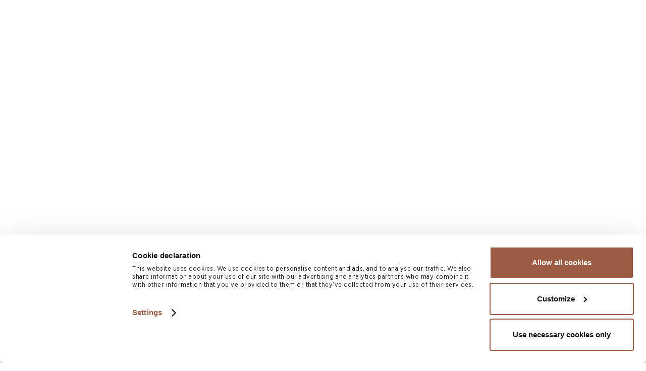

--- FILE ---
content_type: text/html; charset=UTF-8
request_url: https://www.conyers.com/insights-resources/?search&person=2000
body_size: 18161
content:
<!DOCTYPE html>
<html lang="EN" dir="ltr">
<head>
  <meta charset="UTF-8" name="viewport" content= "width=device-width, initial-scale=1.0">
  <meta name="facebook-domain-verification" content="u80kuiz2mc999xtt9hswnmaldn0ssq" />

  
  <link rel="profile" href="http://gmpg.org/xfn/11">

  <script>
window.dataLayer = window.dataLayer || [];
</script>
<!-- Start Manually adding Cookiebot script -->
<script>
  window.addEventListener("CookiebotOnDialogInit", function() {
    if (Cookiebot.getDomainUrlParam("CookiebotScan") === "true")
      Cookiebot.setOutOfRegion();
  });
</script>
<script async id="Cookiebot" src="https://consent.cookiebot.com/uc.js?cbid=f9e5a610-9f98-454a-8885-4cc73e9698f8" type="text/javascript"></script>
<script>
function CookiebotCallback_OnAccept() {
  if (Cookiebot.consent.preferences)
    dataLayer.push({'event':'cookieconsent_preferences'});
  if (Cookiebot.consent.statistics)
    dataLayer.push({'event':'cookieconsent_statistics'});
  if (Cookiebot.consent.marketing)
    dataLayer.push({'event':'cookieconsent_marketing'});
}
</script>
<!-- End Manually adding Cookiebot script -->
<!-- Start Google Consent Mode for Cookiebot -->
<script data-cookieconsent="ignore">
  window.dataLayer = window.dataLayer || [];
  function gtag() {
    dataLayer.push(arguments);
  }
  gtag("consent", "default", {
    ad_personalization: "denied",
    ad_storage: "denied",
    ad_user_data: "denied",
    analytics_storage: "denied",
    functionality_storage: "denied",
    personalization_storage: "denied",
    security_storage: "granted",
    wait_for_update: 500,
  });
  gtag("set", "ads_data_redaction", true);
  gtag("set", "url_passthrough", false);
</script>
<!-- End Google Consent Mode for Cookiebot -->
<!-- Start Google Tag Manager -->
<script>(function(w,d,s,l,i){w[l]=w[l]||[];w[l].push({'gtm.start':
new Date().getTime(),event:'gtm.js'});var f=d.getElementsByTagName(s)[0],
j=d.createElement(s),dl=l!='dataLayer'?'&l='+l:'';j.async=true;j.src=
'//www.googletagmanager.com/gtm.js?id='+i+dl;f.parentNode.insertBefore(j,f);
})(window,document,'script','dataLayer','GTM-NGWNNV');</script>
<!-- End Google Tag Manager -->

    <script>
    const apiKey = "7427fa6fdbc0e593d208a7e4d6604640";
    const experienceKey = "answers";
    const experienceVersion = "PRODUCTION";
    const businessId ="3646121";
    const locale = "en";

    function initAnswers() {
      ANSWERS.init({
        apiKey: apiKey,
        experienceKey: experienceKey,
        experienceVersion: experienceVersion,
        locale: locale,
        businessId: businessId,
        templateBundle: TemplateBundle.default,
        onReady: function() {
          ANSWERS.addComponent("SearchBar", {
            container: ".search-bar-container",
            name: "search-bar", // Search box for desktop
            redirectUrl: "https://www.conyers.com/search",
            customIconUrl: "https://www.conyers.com/wp-content/themes/conyersdill2022/public/svg/search-magnifyingglass-black.svg",
            placeholderText: "How can we help you?",
          });

          ANSWERS.addComponent("SearchBar", {
            container: ".search-bar-container-mobile",
            name: "search-bar-mobile", // Search box for mobile
            redirectUrl: "https://www.conyers.com/search",
            customIconUrl: "https://www.conyers.com/wp-content/themes/conyersdill2022/public/svg/search-magnifyingglass-black.svg",
            placeholderText: "How can we help you?",
          });
        },
      });
    }
  </script>
  <script
    src="https://assets.sitescdn.net/answers-search-bar/v1/answers.min.js"
    onload="ANSWERS.domReady(initAnswers)"
    async
></script>
  <meta name='robots' content='index, follow, max-image-preview:large, max-snippet:-1, max-video-preview:-1' />
	<style>img:is([sizes="auto" i], [sizes^="auto," i]) { contain-intrinsic-size: 3000px 1500px }</style>
	
	<!-- This site is optimized with the Yoast SEO Premium plugin v26.8 (Yoast SEO v26.8) - https://yoast.com/product/yoast-seo-premium-wordpress/ -->
	<title>Offshore Insights &amp; Resources | Conyers</title>
	<meta name="description" content="Learn about Insights &amp; Resources .Conyers advises on Bermuda, British Virgin Islands and Cayman Islands laws for cross-border transactions." />
	<link rel="canonical" href="https://www.conyers.com/insights-resources/" />
	<meta property="og:locale" content="en_US" />
	<meta property="og:type" content="article" />
	<meta property="og:title" content="Insights &amp; Resources" />
	<meta property="og:description" content="Learn about Insights &amp; Resources .Conyers advises on Bermuda, British Virgin Islands and Cayman Islands laws for cross-border transactions." />
	<meta property="og:url" content="https://www.conyers.com/insights-resources/" />
	<meta property="og:site_name" content="Conyers" />
	<meta property="article:modified_time" content="2025-11-19T19:48:23+00:00" />
	<meta name="twitter:card" content="summary_large_image" />
	<meta name="twitter:site" content="@Conyers" />
	<script type="application/ld+json" class="yoast-schema-graph">{"@context":"https://schema.org","@graph":[{"@type":"WebPage","@id":"https://www.conyers.com/insights-resources/","url":"https://www.conyers.com/insights-resources/","name":"Offshore Insights & Resources | Conyers","isPartOf":{"@id":"https://www.conyers.com/#website"},"datePublished":"2018-05-15T04:28:28+00:00","dateModified":"2025-11-19T19:48:23+00:00","description":"Learn about Insights & Resources .Conyers advises on Bermuda, British Virgin Islands and Cayman Islands laws for cross-border transactions.","breadcrumb":{"@id":"https://www.conyers.com/insights-resources/#breadcrumb"},"inLanguage":"en-US","potentialAction":[{"@type":"ReadAction","target":["https://www.conyers.com/insights-resources/"]}]},{"@type":"BreadcrumbList","@id":"https://www.conyers.com/insights-resources/#breadcrumb","itemListElement":[{"@type":"ListItem","position":1,"name":"Home","item":"https://www.conyers.com/"},{"@type":"ListItem","position":2,"name":"Insights &#038; Resources"}]},{"@type":"WebSite","@id":"https://www.conyers.com/#website","url":"https://www.conyers.com/","name":"Conyers","description":"Award Winning Global Offshore Law Firm","publisher":{"@id":"https://www.conyers.com/#organization"},"potentialAction":[{"@type":"SearchAction","target":{"@type":"EntryPoint","urlTemplate":"https://www.conyers.com/?s={search_term_string}"},"query-input":{"@type":"PropertyValueSpecification","valueRequired":true,"valueName":"search_term_string"}}],"inLanguage":"en-US"},{"@type":"Organization","@id":"https://www.conyers.com/#organization","name":"Conyers","url":"https://www.conyers.com/","logo":{"@type":"ImageObject","inLanguage":"en-US","@id":"https://www.conyers.com/#/schema/logo/image/","url":"https://www.conyers.com/wp-content/uploads/2020/03/conyers-logo.png","contentUrl":"https://www.conyers.com/wp-content/uploads/2020/03/conyers-logo.png","width":437,"height":61,"caption":"Conyers"},"image":{"@id":"https://www.conyers.com/#/schema/logo/image/"},"sameAs":["https://x.com/Conyers","https://www.instagram.com/teamconyersglobal/","http://www.linkedin.com/company/conyers"]}]}</script>
	<!-- / Yoast SEO Premium plugin. -->


<link rel='dns-prefetch' href='//assets.sitescdn.net' />
<link rel='dns-prefetch' href='//cdn.jsdelivr.net' />
<link rel='dns-prefetch' href='//static.addtoany.com' />
<link href='https://fonts.gstatic.com' crossorigin rel='preconnect' />
<style id='wp-emoji-styles-inline-css' type='text/css'>

	img.wp-smiley, img.emoji {
		display: inline !important;
		border: none !important;
		box-shadow: none !important;
		height: 1em !important;
		width: 1em !important;
		margin: 0 0.07em !important;
		vertical-align: -0.1em !important;
		background: none !important;
		padding: 0 !important;
	}
</style>
<style id='classic-theme-styles-inline-css' type='text/css'>
/*! This file is auto-generated */
.wp-block-button__link{color:#fff;background-color:#32373c;border-radius:9999px;box-shadow:none;text-decoration:none;padding:calc(.667em + 2px) calc(1.333em + 2px);font-size:1.125em}.wp-block-file__button{background:#32373c;color:#fff;text-decoration:none}
</style>
<style id='global-styles-inline-css' type='text/css'>
:root{--wp--preset--aspect-ratio--square: 1;--wp--preset--aspect-ratio--4-3: 4/3;--wp--preset--aspect-ratio--3-4: 3/4;--wp--preset--aspect-ratio--3-2: 3/2;--wp--preset--aspect-ratio--2-3: 2/3;--wp--preset--aspect-ratio--16-9: 16/9;--wp--preset--aspect-ratio--9-16: 9/16;--wp--preset--color--black: #000000;--wp--preset--color--cyan-bluish-gray: #abb8c3;--wp--preset--color--white: #ffffff;--wp--preset--color--pale-pink: #f78da7;--wp--preset--color--vivid-red: #cf2e2e;--wp--preset--color--luminous-vivid-orange: #ff6900;--wp--preset--color--luminous-vivid-amber: #fcb900;--wp--preset--color--light-green-cyan: #7bdcb5;--wp--preset--color--vivid-green-cyan: #00d084;--wp--preset--color--pale-cyan-blue: #8ed1fc;--wp--preset--color--vivid-cyan-blue: #0693e3;--wp--preset--color--vivid-purple: #9b51e0;--wp--preset--gradient--vivid-cyan-blue-to-vivid-purple: linear-gradient(135deg,rgba(6,147,227,1) 0%,rgb(155,81,224) 100%);--wp--preset--gradient--light-green-cyan-to-vivid-green-cyan: linear-gradient(135deg,rgb(122,220,180) 0%,rgb(0,208,130) 100%);--wp--preset--gradient--luminous-vivid-amber-to-luminous-vivid-orange: linear-gradient(135deg,rgba(252,185,0,1) 0%,rgba(255,105,0,1) 100%);--wp--preset--gradient--luminous-vivid-orange-to-vivid-red: linear-gradient(135deg,rgba(255,105,0,1) 0%,rgb(207,46,46) 100%);--wp--preset--gradient--very-light-gray-to-cyan-bluish-gray: linear-gradient(135deg,rgb(238,238,238) 0%,rgb(169,184,195) 100%);--wp--preset--gradient--cool-to-warm-spectrum: linear-gradient(135deg,rgb(74,234,220) 0%,rgb(151,120,209) 20%,rgb(207,42,186) 40%,rgb(238,44,130) 60%,rgb(251,105,98) 80%,rgb(254,248,76) 100%);--wp--preset--gradient--blush-light-purple: linear-gradient(135deg,rgb(255,206,236) 0%,rgb(152,150,240) 100%);--wp--preset--gradient--blush-bordeaux: linear-gradient(135deg,rgb(254,205,165) 0%,rgb(254,45,45) 50%,rgb(107,0,62) 100%);--wp--preset--gradient--luminous-dusk: linear-gradient(135deg,rgb(255,203,112) 0%,rgb(199,81,192) 50%,rgb(65,88,208) 100%);--wp--preset--gradient--pale-ocean: linear-gradient(135deg,rgb(255,245,203) 0%,rgb(182,227,212) 50%,rgb(51,167,181) 100%);--wp--preset--gradient--electric-grass: linear-gradient(135deg,rgb(202,248,128) 0%,rgb(113,206,126) 100%);--wp--preset--gradient--midnight: linear-gradient(135deg,rgb(2,3,129) 0%,rgb(40,116,252) 100%);--wp--preset--font-size--small: 13px;--wp--preset--font-size--medium: 20px;--wp--preset--font-size--large: 36px;--wp--preset--font-size--x-large: 42px;--wp--preset--spacing--20: 0.44rem;--wp--preset--spacing--30: 0.67rem;--wp--preset--spacing--40: 1rem;--wp--preset--spacing--50: 1.5rem;--wp--preset--spacing--60: 2.25rem;--wp--preset--spacing--70: 3.38rem;--wp--preset--spacing--80: 5.06rem;--wp--preset--shadow--natural: 6px 6px 9px rgba(0, 0, 0, 0.2);--wp--preset--shadow--deep: 12px 12px 50px rgba(0, 0, 0, 0.4);--wp--preset--shadow--sharp: 6px 6px 0px rgba(0, 0, 0, 0.2);--wp--preset--shadow--outlined: 6px 6px 0px -3px rgba(255, 255, 255, 1), 6px 6px rgba(0, 0, 0, 1);--wp--preset--shadow--crisp: 6px 6px 0px rgba(0, 0, 0, 1);}:where(.is-layout-flex){gap: 0.5em;}:where(.is-layout-grid){gap: 0.5em;}body .is-layout-flex{display: flex;}.is-layout-flex{flex-wrap: wrap;align-items: center;}.is-layout-flex > :is(*, div){margin: 0;}body .is-layout-grid{display: grid;}.is-layout-grid > :is(*, div){margin: 0;}:where(.wp-block-columns.is-layout-flex){gap: 2em;}:where(.wp-block-columns.is-layout-grid){gap: 2em;}:where(.wp-block-post-template.is-layout-flex){gap: 1.25em;}:where(.wp-block-post-template.is-layout-grid){gap: 1.25em;}.has-black-color{color: var(--wp--preset--color--black) !important;}.has-cyan-bluish-gray-color{color: var(--wp--preset--color--cyan-bluish-gray) !important;}.has-white-color{color: var(--wp--preset--color--white) !important;}.has-pale-pink-color{color: var(--wp--preset--color--pale-pink) !important;}.has-vivid-red-color{color: var(--wp--preset--color--vivid-red) !important;}.has-luminous-vivid-orange-color{color: var(--wp--preset--color--luminous-vivid-orange) !important;}.has-luminous-vivid-amber-color{color: var(--wp--preset--color--luminous-vivid-amber) !important;}.has-light-green-cyan-color{color: var(--wp--preset--color--light-green-cyan) !important;}.has-vivid-green-cyan-color{color: var(--wp--preset--color--vivid-green-cyan) !important;}.has-pale-cyan-blue-color{color: var(--wp--preset--color--pale-cyan-blue) !important;}.has-vivid-cyan-blue-color{color: var(--wp--preset--color--vivid-cyan-blue) !important;}.has-vivid-purple-color{color: var(--wp--preset--color--vivid-purple) !important;}.has-black-background-color{background-color: var(--wp--preset--color--black) !important;}.has-cyan-bluish-gray-background-color{background-color: var(--wp--preset--color--cyan-bluish-gray) !important;}.has-white-background-color{background-color: var(--wp--preset--color--white) !important;}.has-pale-pink-background-color{background-color: var(--wp--preset--color--pale-pink) !important;}.has-vivid-red-background-color{background-color: var(--wp--preset--color--vivid-red) !important;}.has-luminous-vivid-orange-background-color{background-color: var(--wp--preset--color--luminous-vivid-orange) !important;}.has-luminous-vivid-amber-background-color{background-color: var(--wp--preset--color--luminous-vivid-amber) !important;}.has-light-green-cyan-background-color{background-color: var(--wp--preset--color--light-green-cyan) !important;}.has-vivid-green-cyan-background-color{background-color: var(--wp--preset--color--vivid-green-cyan) !important;}.has-pale-cyan-blue-background-color{background-color: var(--wp--preset--color--pale-cyan-blue) !important;}.has-vivid-cyan-blue-background-color{background-color: var(--wp--preset--color--vivid-cyan-blue) !important;}.has-vivid-purple-background-color{background-color: var(--wp--preset--color--vivid-purple) !important;}.has-black-border-color{border-color: var(--wp--preset--color--black) !important;}.has-cyan-bluish-gray-border-color{border-color: var(--wp--preset--color--cyan-bluish-gray) !important;}.has-white-border-color{border-color: var(--wp--preset--color--white) !important;}.has-pale-pink-border-color{border-color: var(--wp--preset--color--pale-pink) !important;}.has-vivid-red-border-color{border-color: var(--wp--preset--color--vivid-red) !important;}.has-luminous-vivid-orange-border-color{border-color: var(--wp--preset--color--luminous-vivid-orange) !important;}.has-luminous-vivid-amber-border-color{border-color: var(--wp--preset--color--luminous-vivid-amber) !important;}.has-light-green-cyan-border-color{border-color: var(--wp--preset--color--light-green-cyan) !important;}.has-vivid-green-cyan-border-color{border-color: var(--wp--preset--color--vivid-green-cyan) !important;}.has-pale-cyan-blue-border-color{border-color: var(--wp--preset--color--pale-cyan-blue) !important;}.has-vivid-cyan-blue-border-color{border-color: var(--wp--preset--color--vivid-cyan-blue) !important;}.has-vivid-purple-border-color{border-color: var(--wp--preset--color--vivid-purple) !important;}.has-vivid-cyan-blue-to-vivid-purple-gradient-background{background: var(--wp--preset--gradient--vivid-cyan-blue-to-vivid-purple) !important;}.has-light-green-cyan-to-vivid-green-cyan-gradient-background{background: var(--wp--preset--gradient--light-green-cyan-to-vivid-green-cyan) !important;}.has-luminous-vivid-amber-to-luminous-vivid-orange-gradient-background{background: var(--wp--preset--gradient--luminous-vivid-amber-to-luminous-vivid-orange) !important;}.has-luminous-vivid-orange-to-vivid-red-gradient-background{background: var(--wp--preset--gradient--luminous-vivid-orange-to-vivid-red) !important;}.has-very-light-gray-to-cyan-bluish-gray-gradient-background{background: var(--wp--preset--gradient--very-light-gray-to-cyan-bluish-gray) !important;}.has-cool-to-warm-spectrum-gradient-background{background: var(--wp--preset--gradient--cool-to-warm-spectrum) !important;}.has-blush-light-purple-gradient-background{background: var(--wp--preset--gradient--blush-light-purple) !important;}.has-blush-bordeaux-gradient-background{background: var(--wp--preset--gradient--blush-bordeaux) !important;}.has-luminous-dusk-gradient-background{background: var(--wp--preset--gradient--luminous-dusk) !important;}.has-pale-ocean-gradient-background{background: var(--wp--preset--gradient--pale-ocean) !important;}.has-electric-grass-gradient-background{background: var(--wp--preset--gradient--electric-grass) !important;}.has-midnight-gradient-background{background: var(--wp--preset--gradient--midnight) !important;}.has-small-font-size{font-size: var(--wp--preset--font-size--small) !important;}.has-medium-font-size{font-size: var(--wp--preset--font-size--medium) !important;}.has-large-font-size{font-size: var(--wp--preset--font-size--large) !important;}.has-x-large-font-size{font-size: var(--wp--preset--font-size--x-large) !important;}
:where(.wp-block-post-template.is-layout-flex){gap: 1.25em;}:where(.wp-block-post-template.is-layout-grid){gap: 1.25em;}
:where(.wp-block-columns.is-layout-flex){gap: 2em;}:where(.wp-block-columns.is-layout-grid){gap: 2em;}
:root :where(.wp-block-pullquote){font-size: 1.5em;line-height: 1.6;}
</style>
<link rel="preload" as="style" id='conyersdill2022-preload-css' href='https://www.conyers.com/wp-content/themes/conyersdill2022/public/minified/css/conyersdill2022.css?ver=1769552375' type='text/css' media='all' />
<link rel='stylesheet' id='conyersdill2022-css' href='https://www.conyers.com/wp-content/themes/conyersdill2022/public/minified/css/conyersdill2022.css?ver=1769552375' type='text/css' media='all' />
<link rel="preload" as="style" id='answers-search-bar-preload-css' href='https://assets.sitescdn.net/answers-search-bar/v1.0/answers.css?ver=6.8.3' type='text/css' media='all' />
<link rel='stylesheet' id='answers-search-bar-css' href='https://assets.sitescdn.net/answers-search-bar/v1.0/answers.css?ver=6.8.3' type='text/css' media='all' />
<link rel="preload" as="style" id='addtoany-preload-css' href='https://www.conyers.com/wp-content/plugins/add-to-any/addtoany.min.css?ver=1.16' type='text/css' media='all' />
<link rel='stylesheet' id='addtoany-css' href='https://www.conyers.com/wp-content/plugins/add-to-any/addtoany.min.css?ver=1.16' type='text/css' media='all' />
<script async type="text/javascript" src="https://www.conyers.com/wp-content/themes/conyersdill2022/public/minified/js/conyersdill2022menu.js?ver=1769552375" id="conyersdill2022menu-async-js"></script>
<script async type="text/javascript" src="https://www.conyers.com/wp-content/themes/conyersdill2022/public/minified/js/conyersdill2022slickslider.js?ver=1769552375" id="conyersdill2022slider-async-js"></script>
<script async type="text/javascript" src="https://www.conyers.com/wp-content/themes/conyersdill2022/public/minified/js/conyersdill2022.js?ver=1769552375" id="conyersdill2022-async-js"></script>
<script defer type="text/javascript" src="https://assets.sitescdn.net/answers-search-bar/v1.0/answerstemplates.compiled.min.js" id="answers-search-bar-answers-defer-js"></script>
<script defer type="text/javascript" src="https://cdn.jsdelivr.net/npm/typed.js@2.0.11" id="jsdelivr-npm-typed-defer-js"></script>
<script defer type="text/javascript" src="https://assets.sitescdn.net/answers-search-bar/v1.0/answers.min.js" id="answers-search-bar-defer-js"></script>
<script type="text/javascript" id="addtoany-core-js-before">
/* <![CDATA[ */
window.a2a_config=window.a2a_config||{};a2a_config.callbacks=[];a2a_config.overlays=[];a2a_config.templates={};
/* ]]> */
</script>
<script type="text/javascript" defer src="https://static.addtoany.com/menu/page.js" id="addtoany-core-js"></script>
<script type="text/javascript" src="https://www.conyers.com/wp-includes/js/jquery/jquery.min.js?ver=3.7.1" id="jquery-core-js"></script>
<script type="text/javascript" src="https://www.conyers.com/wp-includes/js/jquery/jquery-migrate.min.js?ver=3.4.1" id="jquery-migrate-js"></script>
<script defer type="text/javascript" src =https://www.conyers.com/wp-content/plugins/add-to-any/addtoany.min.js?ver=1.1 id="addtoany-jquery-js"></script>
<link rel="https://api.w.org/" href="https://www.conyers.com/wp-json/" /><link rel="alternate" title="JSON" type="application/json" href="https://www.conyers.com/wp-json/wp/v2/pages/529" /><link rel="EditURI" type="application/rsd+xml" title="RSD" href="https://www.conyers.com/xmlrpc.php?rsd" />
<link rel='shortlink' href='https://www.conyers.com/?p=529' />
<link rel="alternate" title="oEmbed (JSON)" type="application/json+oembed" href="https://www.conyers.com/wp-json/oembed/1.0/embed?url=https%3A%2F%2Fwww.conyers.com%2Finsights-resources%2F" />
<link rel="alternate" title="oEmbed (XML)" type="text/xml+oembed" href="https://www.conyers.com/wp-json/oembed/1.0/embed?url=https%3A%2F%2Fwww.conyers.com%2Finsights-resources%2F&#038;format=xml" />
<link rel="icon" href="https://www.conyers.com/wp-content/uploads/2019/03/cropped-Conyers_SM_PMSc539_72DPI-32x32.png" sizes="32x32" />
<link rel="icon" href="https://www.conyers.com/wp-content/uploads/2019/03/cropped-Conyers_SM_PMSc539_72DPI-192x192.png" sizes="192x192" />
<link rel="apple-touch-icon" href="https://www.conyers.com/wp-content/uploads/2019/03/cropped-Conyers_SM_PMSc539_72DPI-180x180.png" />
<meta name="msapplication-TileImage" content="https://www.conyers.com/wp-content/uploads/2019/03/cropped-Conyers_SM_PMSc539_72DPI-270x270.png" />

<!-- UserWay integration -->
<script async src="https://cdn.userway.org/widget.js" data-account="FnxRqGjS7f"></script>
</head>
<body class="wp-singular page-template-default page page-id-529 page-parent wp-theme-conyersdill2022 page-menu-parent-insights-resources newsandinsights insights-resources">

  <script>
window.dataLayer = window.dataLayer || [];
</script>
<!-- Start Google Tag Manager Noscript -->
<noscript><iframe src="//www.googletagmanager.com/ns.html?id=GTM-NGWNNV"
height="0" width="0" style="display:none;visibility:hidden"></iframe></noscript>
<!-- End Google Tag Manager Noscript -->

  <header role="banner" class="large" style="position: relative;background-image: image-set('https://www.conyers.com/wp-content/uploads/2022/06/Insights-Resources-Landing.jpg.webp')">
  
    <div class="flex-grid show-as-rows">
            <div class="container container-fullwidth">
  <div class="nav logo flex-grid show-as-cols" style="position: relative;">
    <div class="nav-bar flex-grid show-as-cols">
      <button tabindex="0" id="menu-top-toggle" class="toggle title" aria-label="Main navigation" aria-haspopup="menu" aria-expanded="false">
        <svg width="31" height="23" viewBox="0 0 31 23" fill="none" xmlns="http://www.w3.org/2000/svg">
<rect width="31" height="4" fill="white"/>
<rect y="10" width="25" height="4" fill="white"/>
<rect y="19" width="18" height="4" fill="white"/>
</svg>
      </button>
      <a id="home-link-anchor" href="https://www.conyers.com/" tabindex="0"  aria-label="Conyers homepage"><svg xmlns="http://www.w3.org/2000/svg" viewBox="0 0 436.52 61.35">
  <path d="M124 51.43q-8.48 8.66-21.57 8.65t-21.5-8.57a28.52 28.52 0 0 1-8.39-20.69v-.16A28.61 28.61 0 0 1 81 9.89q8.48-8.66 21.57-8.66T124 9.81a28.52 28.52 0 0 1 8.39 20.69.1.1 0 0 1 0 .16A28.65 28.65 0 0 1 124 51.43zm-38-4.11a22.08 22.08 0 0 0 16.58 6.83A21.94 21.94 0 0 0 119 47.4a23 23 0 0 0 6.51-16.58v-.16A23.09 23.09 0 0 0 119 14a22.06 22.06 0 0 0-16.58-6.83 21.94 21.94 0 0 0-16.5 6.74 23 23 0 0 0-6.55 16.59v.16A23.09 23.09 0 0 0 86 47.32zm59.64 12.47V2.54h6.21l37 45.88V2.54h6.46v57.25h-5.29L152.1 12.85v46.94h-6.46zm126.42 0V2.54h45.03v5.89h-38.07v20.06h33.61v5.86h-33.61V53.9h38.02v5.89h-44.98zm59.75 0V2.35H357q10.8 0 16.67 5.41a13.87 13.87 0 0 1 4.52 10.66v.15a13.61 13.61 0 0 1-4.36 10.51 22.11 22.11 0 0 1-11.56 5.25l20.28 25.19h-8l-19.37-24.85h-16.75v25.12zm6.62-31.12h17.49c4.47 0 8.62.25 11.41-1.76a9.48 9.48 0 0 0 4.19-8.1v-.16a9.08 9.08 0 0 0-4-7.84q-4-2.82-11-2.82h-18.09v20.68zm93.04 5.02q-5.06-3.73-16.09-5.81-10.29-1.93-13.95-4.34a7.47 7.47 0 0 1-3.66-6.54v-.16c0-2.57 1.26-4.72 3.8-6.46s5.87-2.6 10-2.6a31.74 31.74 0 0 1 18.71 6.08V6.39a39.78 39.78 0 0 0-18.52-4.34q-9.28 0-15.3 4.33t-6 11v.16a12 12 0 0 0 5.15 10.38q5.15 3.66 16.64 5.82c6.55 1.18 11 2.56 13.35 4.17a7.48 7.48 0 0 1 3.52 6.49v.16c0 2.79-1.33 5.07-4 6.86S419 54.1 414.64 54.1a33.92 33.92 0 0 1-11.82-1.93 38.16 38.16 0 0 1-10.43-6l-.09.09v7.61a42.23 42.23 0 0 0 22.06 5.93q9.74 0 15.95-4.37a13.45 13.45 0 0 0 6.21-11.51v-.16a11.86 11.86 0 0 0-5-10.06zM252.69 2.62l-18.92 27.64-18.76-27.64h-7.84l23.25 33.57v23.6h6.54V36.11L260.2 2.62h-7.51zM53.91 39.5a23.58 23.58 0 0 1-5.38 8.63 22.86 22.86 0 0 1-17.2 7 23 23 0 0 1-17.28-7.12 24.09 24.09 0 0 1-6.87-17.33v-.17A24 24 0 0 1 14 13.22a22.86 22.86 0 0 1 17.2-7 23 23 0 0 1 17.24 7.08 23.72 23.72 0 0 1 5.92 10.17h7.38a29.56 29.56 0 0 0-8-14.53Q45 0 31.33 0T8.84 9A29.84 29.84 0 0 0 0 30.68v.17a29.72 29.72 0 0 0 8.75 21.56q8.76 8.94 22.41 8.94t22.49-9a30.23 30.23 0 0 0 7.64-12.85z" fill="white"/>
</svg>
</a>
    </div>
    <div class="secondary flex-grid show-as-cols">
      <div id="header-yext" class="header-yext" tabindex="-1">
        <div id="yext-search" class="search-bar-container"></div>
      </div>
      <div id="yext-search-toggle" role="button" tabindex="0" class="yext-search-icon show" aria-hidden="true"><svg width="24" height="24" viewBox="0 0 24 24" aria-label="Open Search"  fill="none" xmlns="http://www.w3.org/2000/svg">

<path d="M23.2327 21.8602L17.5207 15.9194C18.9894 14.1735 19.794 11.9768 19.794 9.68999C19.794 4.34701 15.447 0 10.1041 0C4.76108 0 0.414062 4.34701 0.414062 9.68999C0.414062 15.033 4.76108 19.38 10.1041 19.38C12.1099 19.38 14.0213 18.775 15.6556 17.6265L21.411 23.6124C21.6516 23.8622 21.9751 24 22.3219 24C22.6501 24 22.9614 23.8749 23.1978 23.6474C23.6999 23.1641 23.716 22.3628 23.2327 21.8602ZM10.1041 2.52782C14.0534 2.52782 17.2662 5.74069 17.2662 9.68999C17.2662 13.6393 14.0534 16.8522 10.1041 16.8522C6.15475 16.8522 2.94189 13.6393 2.94189 9.68999C2.94189 5.74069 6.15475 2.52782 10.1041 2.52782Z" fill="white"/>
</svg>
</div>
      <div id="yext-search-close-toggle" role="button" tabindex="-1" class="yext-search-icon" aria-hidden="true"><svg fill="none" width="24" height="24" aria-label="Close search" role="img" viewBox="0 0 21.1 21.1" xmlns="http://www.w3.org/2000/svg">
  
<polygon fill="white" points="12,10.6 21.1,1.4 19.7,0 10.6,9.1 1.4,0 0,1.4 9.1,10.6 0,19.7 1.4,21.1 10.6,12 19.7,21.1 21.1,19.7 	"></polygon>
</svg>
</div>
      <!-- Languages memu -->
      <ul id="menu-languages-menu" class="menu"><li id="menu-item-12353" class="menu-item menu-item-type-custom menu-item-object-custom menu-item-12353"><a target="_blank" href="https://cn.conyers.com/?utm_source=www.conyers.com">Conyers 中文</a></li>
</ul>    </div>
  </div>
</div>
              <div class="container">
          <div class="page-title"><h1 class="title h1" style="position: relative;">Insights &#038; Resources</h1></div>
        </div>
          </div>
    </header>
<script>
var addCaptcha = false;
document.addEventListener("DOMContentLoaded", function() {
  // Form using <input> submit button
  const submitButton = document.querySelectorAll("div.contact-form form button#form-submit");
  if (submitButton.length > 0) {
    addCaptcha = true;
    submitButton.forEach(function() {
      this.addEventListener("click", preSubmitValidateCaptcha);
    })
  }
  // Form using <button> submit button, such as in the sidebar <aside>
  const submitInput = document.querySelectorAll("div.contact-form form input[type=submit]");
  if (submitInput.length > 0) {
    addCaptcha = true;
    submitInput.forEach(function() {
      this.addEventListener("click", preSubmitValidateCaptcha);
    })
  }
});
// Called by the forms submit button
function preSubmitValidateCaptcha(event) {
  grecaptcha.execute();
}
// Called by reCAPTCHA when loaded
function onloadCallback() {
  if (addCaptcha) {
    grecaptcha.render("g-recaptcha", {
      "sitekey": "6LcHmGQhAAAAAMwcY_nBJ3pLTevApPsqPeSdnTOA",
      "callback": onCaptchaSubmit,
      "expired-callback": onCaptchaExpired,
      "error-callback": onCaptchaError,
      "size": "invisible",
      "badge": "bottomleft"
    });
  }
}
// Called on the reCAPTCHA submit
function onCaptchaSubmit(gResponseToken) {
  const params = new URLSearchParams({
        secret: grecaptcha.getResponse()
  });
 fetch("https://www.conyers.com/wp-json/conyersdill2022/v1/captcha?" + params)
  .then( response => response.json() )
  .then( data => final(data) );
}
function final(data) {
  if (data.success == true) {
    console.log("reCAPTCHA verified");
  } else {
    console.log("reCAPTCHA verification failed");
  }
}
// Called on the reCAPTCHA expiration
function onCaptchaExpired() {
  console.log("reCAPTCHA verification expired");
}
// Called on the reCAPTCHA error
function onCaptchaError() {
  console.log("reCAPTCHA verification encountered an error");
}
</script>
<script src="https://www.google.com/recaptcha/api.js?onload=onloadCallback&render=explicit" async></script>
<div id="g-recaptcha" class="g-recaptcha"></div> 
<nav id="menu-top-nav" class="top-nav show-as-cols" role="navigation" aria-label="Main navigation">
  <div class="nav-bar flex-grid show-as-rows">
    <div id="menu-top-nav-close" class="nav logo nav-bar flex-grid show-as-cols">
      <button tabindex="0" id="menu-top-nav-toggle" class="nav-close" aria-label="Close main navigation">
        <svg width="31" height="23" viewBox="0 0 31 23" fill="none" xmlns="http://www.w3.org/2000/svg">
<rect width="31" height="4" fill="white"/>
<rect y="10" width="25" height="4" fill="white"/>
<rect y="19" width="18" height="4" fill="white"/>
</svg>
      </button>
      <a id="home-link-menu-anchor" href="https://www.conyers.com/" tabindex="0" aria-label="Conyers homepage"><svg xmlns="http://www.w3.org/2000/svg" viewBox="0 0 436.52 61.35">
  <path d="M124 51.43q-8.48 8.66-21.57 8.65t-21.5-8.57a28.52 28.52 0 0 1-8.39-20.69v-.16A28.61 28.61 0 0 1 81 9.89q8.48-8.66 21.57-8.66T124 9.81a28.52 28.52 0 0 1 8.39 20.69.1.1 0 0 1 0 .16A28.65 28.65 0 0 1 124 51.43zm-38-4.11a22.08 22.08 0 0 0 16.58 6.83A21.94 21.94 0 0 0 119 47.4a23 23 0 0 0 6.51-16.58v-.16A23.09 23.09 0 0 0 119 14a22.06 22.06 0 0 0-16.58-6.83 21.94 21.94 0 0 0-16.5 6.74 23 23 0 0 0-6.55 16.59v.16A23.09 23.09 0 0 0 86 47.32zm59.64 12.47V2.54h6.21l37 45.88V2.54h6.46v57.25h-5.29L152.1 12.85v46.94h-6.46zm126.42 0V2.54h45.03v5.89h-38.07v20.06h33.61v5.86h-33.61V53.9h38.02v5.89h-44.98zm59.75 0V2.35H357q10.8 0 16.67 5.41a13.87 13.87 0 0 1 4.52 10.66v.15a13.61 13.61 0 0 1-4.36 10.51 22.11 22.11 0 0 1-11.56 5.25l20.28 25.19h-8l-19.37-24.85h-16.75v25.12zm6.62-31.12h17.49c4.47 0 8.62.25 11.41-1.76a9.48 9.48 0 0 0 4.19-8.1v-.16a9.08 9.08 0 0 0-4-7.84q-4-2.82-11-2.82h-18.09v20.68zm93.04 5.02q-5.06-3.73-16.09-5.81-10.29-1.93-13.95-4.34a7.47 7.47 0 0 1-3.66-6.54v-.16c0-2.57 1.26-4.72 3.8-6.46s5.87-2.6 10-2.6a31.74 31.74 0 0 1 18.71 6.08V6.39a39.78 39.78 0 0 0-18.52-4.34q-9.28 0-15.3 4.33t-6 11v.16a12 12 0 0 0 5.15 10.38q5.15 3.66 16.64 5.82c6.55 1.18 11 2.56 13.35 4.17a7.48 7.48 0 0 1 3.52 6.49v.16c0 2.79-1.33 5.07-4 6.86S419 54.1 414.64 54.1a33.92 33.92 0 0 1-11.82-1.93 38.16 38.16 0 0 1-10.43-6l-.09.09v7.61a42.23 42.23 0 0 0 22.06 5.93q9.74 0 15.95-4.37a13.45 13.45 0 0 0 6.21-11.51v-.16a11.86 11.86 0 0 0-5-10.06zM252.69 2.62l-18.92 27.64-18.76-27.64h-7.84l23.25 33.57v23.6h6.54V36.11L260.2 2.62h-7.51zM53.91 39.5a23.58 23.58 0 0 1-5.38 8.63 22.86 22.86 0 0 1-17.2 7 23 23 0 0 1-17.28-7.12 24.09 24.09 0 0 1-6.87-17.33v-.17A24 24 0 0 1 14 13.22a22.86 22.86 0 0 1 17.2-7 23 23 0 0 1 17.24 7.08 23.72 23.72 0 0 1 5.92 10.17h7.38a29.56 29.56 0 0 0-8-14.53Q45 0 31.33 0T8.84 9A29.84 29.84 0 0 0 0 30.68v.17a29.72 29.72 0 0 0 8.75 21.56q8.76 8.94 22.41 8.94t22.49-9a30.23 30.23 0 0 0 7.64-12.85z" fill="white"/>
</svg>
</a>
    </div>

    <ul id="menu-top-nav-list" class="top-menu-first bananalink" role="menubar" menu-level="1" menu-panel-slug="home"><li id="menu-item-828" class="menu-item menu-item-type-post_type menu-item-object-page menu-item-828"><div class="menu-item-container flex-grid show-as-cols"><a href="https://www.conyers.com/people/" on-menu-panel-slug="home" panel-depth="0">Our People</a></div></li>
<li id="menu-item-924" class="has-child has-three-level menu-item menu-item-type-custom menu-item-object-custom menu-item-has-children menu-item-924"><div class="menu-item-container flex-grid show-as-cols"><div class="non-link">Services</div><button aria-label="Sub menu" role="button"  class="nav-sub-menu-toggle" aria-controls="sub-menu-menu-item-924"><i class="icon icon-triangle-right" aria-hidden="true"></i></button></div><ul id="sub-menu-menu-item-924" class="sub-menu depth-1 collapse" data-toggle="collapse" menu-parent-panel-slug="home" menu-panel-slug="services" panel-depth="1"><div class="spacer"></div><li class="panel-label flex-grid show-as-cols"><button  class="nav-sub-menu-toggle" aria-label='Sub menu' aria-controls="sub-menu-menu-item-924" slug="services"> <i class="icon icon-triangle-left" aria-hidden="true"></i></button> <div class="non-link">Services</div></li><li id="menu-item-847" class="has-child menu-item menu-item-type-post_type menu-item-object-page menu-item-has-children menu-item-847"><div class="menu-item-container flex-grid show-as-cols"><a href="https://www.conyers.com/services/legal-services/" on-menu-panel-slug="services" panel-depth="1">Legal Services</a><button aria-label="Sub menu" role="button"  class="nav-sub-menu-toggle" aria-controls="sub-menu-menu-item-847"><i class="icon icon-triangle-right" aria-hidden="true"></i></button></div><ul id="sub-menu-menu-item-847" class="sub-menu depth-2 collapse" data-toggle="collapse" menu-parent-panel-slug="services" menu-panel-slug="legal-services" panel-depth="2"><div class="spacer"></div><li class="panel-label flex-grid show-as-cols"><button  class="nav-sub-menu-toggle" aria-label='Sub menu' aria-controls="sub-menu-menu-item-847" slug="legal-services"> <i class="icon icon-triangle-left" aria-hidden="true"></i></button> <a href="https://www.conyers.com/services/legal-services/" on-menu-panel-slug="services" panel-depth="1">Legal Services</a></li><li id="menu-item-848" class="menu-item menu-item-type-post_type menu-item-object-page menu-item-has-children menu-item-848"><div class="menu-item-container flex-grid show-as-cols"><a href="https://www.conyers.com/services/legal-services/corporate/" on-menu-panel-slug="legal-services" panel-depth="2">Corporate</a><button aria-label="Sub menu" role="button"  class="nav-sub-menu-toggle" aria-controls="sub-menu-menu-item-848"><i class="icon icon-triangle-right" aria-hidden="true"></i></button></div><ul id="sub-menu-menu-item-848" class="sub-menu depth-3 collapse" data-toggle="collapse" menu-parent-panel-slug="legal-services" menu-panel-slug="corporate" panel-depth="3"><div class="spacer"></div><li class="panel-label flex-grid show-as-cols"><button  class="nav-sub-menu-toggle" aria-label='Sub menu' aria-controls="sub-menu-menu-item-848" slug="corporate"> <i class="icon icon-triangle-left" aria-hidden="true"></i></button> <a href="https://www.conyers.com/services/legal-services/corporate/" on-menu-panel-slug="legal-services" panel-depth="2">Corporate</a></li><li id="menu-item-20954" class="menu-item menu-item-type-post_type menu-item-object-page menu-item-20954"><div class="menu-item-container flex-grid show-as-cols"><a href="https://www.conyers.com/services/legal-services/corporate/capital-markets/" on-menu-panel-slug="corporate" panel-depth="3">Capital Markets</a></div></li>
<li id="menu-item-20955" class="menu-item menu-item-type-post_type menu-item-object-page menu-item-20955"><div class="menu-item-container flex-grid show-as-cols"><a href="https://www.conyers.com/services/legal-services/corporate/fintech-digital-assets/" on-menu-panel-slug="corporate" panel-depth="3">Fintech &#038; Digital Assets</a></div></li>
<li id="menu-item-20956" class="menu-item menu-item-type-post_type menu-item-object-page menu-item-20956"><div class="menu-item-container flex-grid show-as-cols"><a href="https://www.conyers.com/services/legal-services/intellectual-property/" on-menu-panel-slug="corporate" panel-depth="3">Intellectual Property</a></div></li>
<li id="menu-item-20957" class="menu-item menu-item-type-post_type menu-item-object-page menu-item-20957"><div class="menu-item-container flex-grid show-as-cols"><a href="https://www.conyers.com/services/legal-services/corporate/mergers-acquisitions/" on-menu-panel-slug="corporate" panel-depth="3">Mergers &#038; Acquisitions</a></div></li>
</ul></li>
<li id="menu-item-21416" class="menu-item menu-item-type-post_type menu-item-object-page menu-item-21416"><div class="menu-item-container flex-grid show-as-cols"><a href="https://www.conyers.com/services/legal-services/corporate-recovery-restructuring/" on-menu-panel-slug="legal-services" panel-depth="2">Corporate Recovery &#038; Restructuring</a></div></li>
<li id="menu-item-20966" class="menu-item menu-item-type-post_type menu-item-object-page menu-item-20966"><div class="menu-item-container flex-grid show-as-cols"><a href="https://www.conyers.com/services/legal-services/employment-immigration/" on-menu-panel-slug="legal-services" panel-depth="2">Employment &#038; Immigration</a></div></li>
<li id="menu-item-20967" class="menu-item menu-item-type-post_type menu-item-object-page menu-item-20967"><div class="menu-item-container flex-grid show-as-cols"><a href="https://www.conyers.com/services/legal-services/family-matrimonial-law/" on-menu-panel-slug="legal-services" panel-depth="2">Family &#038; Matrimonial Law</a></div></li>
<li id="menu-item-20959" class="menu-item menu-item-type-post_type menu-item-object-page menu-item-has-children menu-item-20959"><div class="menu-item-container flex-grid show-as-cols"><a href="https://www.conyers.com/services/legal-services/finance/" on-menu-panel-slug="legal-services" panel-depth="2">Finance</a><button aria-label="Sub menu" role="button"  class="nav-sub-menu-toggle" aria-controls="sub-menu-menu-item-20959"><i class="icon icon-triangle-right" aria-hidden="true"></i></button></div><ul id="sub-menu-menu-item-20959" class="sub-menu depth-3 collapse" data-toggle="collapse" menu-parent-panel-slug="legal-services" menu-panel-slug="finance" panel-depth="3"><div class="spacer"></div><li class="panel-label flex-grid show-as-cols"><button  class="nav-sub-menu-toggle" aria-label='Sub menu' aria-controls="sub-menu-menu-item-20959" slug="finance"> <i class="icon icon-triangle-left" aria-hidden="true"></i></button> <a href="https://www.conyers.com/services/legal-services/finance/" on-menu-panel-slug="legal-services" panel-depth="2">Finance</a></li><li id="menu-item-861" class="menu-item menu-item-type-post_type menu-item-object-page menu-item-861"><div class="menu-item-container flex-grid show-as-cols"><a href="https://www.conyers.com/services/legal-services/finance/aviation/" on-menu-panel-slug="finance" panel-depth="3">Aviation</a></div></li>
<li id="menu-item-20960" class="menu-item menu-item-type-post_type menu-item-object-page menu-item-20960"><div class="menu-item-container flex-grid show-as-cols"><a href="https://www.conyers.com/services/legal-services/finance/collateralized-loan-obligations/" on-menu-panel-slug="finance" panel-depth="3">Collateralized Loan Obligations</a></div></li>
<li id="menu-item-20961" class="menu-item menu-item-type-post_type menu-item-object-page menu-item-20961"><div class="menu-item-container flex-grid show-as-cols"><a href="https://www.conyers.com/services/legal-services/finance/fund-finance/" on-menu-panel-slug="finance" panel-depth="3">Fund Finance</a></div></li>
<li id="menu-item-869" class="menu-item menu-item-type-post_type menu-item-object-page menu-item-869"><div class="menu-item-container flex-grid show-as-cols"><a href="https://www.conyers.com/services/legal-services/shipping/" on-menu-panel-slug="finance" panel-depth="3">Shipping</a></div></li>
<li id="menu-item-20963" class="menu-item menu-item-type-post_type menu-item-object-page menu-item-20963"><div class="menu-item-container flex-grid show-as-cols"><a href="https://www.conyers.com/services/legal-services/finance/structured-finance-securitization/" on-menu-panel-slug="finance" panel-depth="3">Structured Finance &#038; Securitization</a></div></li>
</ul></li>
<li id="menu-item-862" class="menu-item menu-item-type-post_type menu-item-object-page menu-item-862"><div class="menu-item-container flex-grid show-as-cols"><a href="https://www.conyers.com/services/legal-services/insurance-reinsurance/" on-menu-panel-slug="legal-services" panel-depth="2">Insurance &#038; Reinsurance</a></div></li>
<li id="menu-item-863" class="menu-item menu-item-type-post_type menu-item-object-page menu-item-has-children menu-item-863"><div class="menu-item-container flex-grid show-as-cols"><a href="https://www.conyers.com/services/legal-services/investment-funds/" on-menu-panel-slug="legal-services" panel-depth="2">Investment Funds</a><button aria-label="Sub menu" role="button"  class="nav-sub-menu-toggle" aria-controls="sub-menu-menu-item-863"><i class="icon icon-triangle-right" aria-hidden="true"></i></button></div><ul id="sub-menu-menu-item-863" class="sub-menu depth-3 collapse" data-toggle="collapse" menu-parent-panel-slug="legal-services" menu-panel-slug="investment-funds" panel-depth="3"><div class="spacer"></div><li class="panel-label flex-grid show-as-cols"><button  class="nav-sub-menu-toggle" aria-label='Sub menu' aria-controls="sub-menu-menu-item-863" slug="investment-funds"> <i class="icon icon-triangle-left" aria-hidden="true"></i></button> <a href="https://www.conyers.com/services/legal-services/investment-funds/" on-menu-panel-slug="legal-services" panel-depth="2">Investment Funds</a></li><li id="menu-item-20958" class="menu-item menu-item-type-post_type menu-item-object-page menu-item-20958"><div class="menu-item-container flex-grid show-as-cols"><a href="https://www.conyers.com/services/legal-services/investment-funds/private-equity-venture-capital/" on-menu-panel-slug="investment-funds" panel-depth="3">Private Equity &#038; Venture Capital</a></div></li>
</ul></li>
<li id="menu-item-870" class="menu-item menu-item-type-post_type menu-item-object-page menu-item-has-children menu-item-870"><div class="menu-item-container flex-grid show-as-cols"><a href="https://www.conyers.com/services/legal-services/dispute-resolution-insolvency/" on-menu-panel-slug="legal-services" panel-depth="2">Dispute Resolution &#038; Insolvency</a><button aria-label="Sub menu" role="button"  class="nav-sub-menu-toggle" aria-controls="sub-menu-menu-item-870"><i class="icon icon-triangle-right" aria-hidden="true"></i></button></div><ul id="sub-menu-menu-item-870" class="sub-menu depth-3 collapse" data-toggle="collapse" menu-parent-panel-slug="legal-services" menu-panel-slug="dispute-resolution-insolvency" panel-depth="3"><div class="spacer"></div><li class="panel-label flex-grid show-as-cols"><button  class="nav-sub-menu-toggle" aria-label='Sub menu' aria-controls="sub-menu-menu-item-870" slug="dispute-resolution-insolvency"> <i class="icon icon-triangle-left" aria-hidden="true"></i></button> <a href="https://www.conyers.com/services/legal-services/dispute-resolution-insolvency/" on-menu-panel-slug="legal-services" panel-depth="2">Dispute Resolution &#038; Insolvency</a></li><li id="menu-item-20964" class="menu-item menu-item-type-post_type menu-item-object-page menu-item-20964"><div class="menu-item-container flex-grid show-as-cols"><a href="https://www.conyers.com/services/legal-services/dispute-resolution-insolvency/arbitration-enforcement-alternative-dispute-resolution/" on-menu-panel-slug="dispute-resolution-insolvency" panel-depth="3">Arbitration Enforcement &#038; Alternative Dispute Resolution</a></div></li>
<li id="menu-item-20965" class="menu-item menu-item-type-post_type menu-item-object-page menu-item-20965"><div class="menu-item-container flex-grid show-as-cols"><a href="https://www.conyers.com/services/legal-services/dispute-resolution-insolvency/asia-disputes-restructuring/" on-menu-panel-slug="dispute-resolution-insolvency" panel-depth="3">Asia Disputes &#038; Restructuring</a></div></li>
<li id="menu-item-23888" class="menu-item menu-item-type-post_type menu-item-object-page menu-item-23888"><div class="menu-item-container flex-grid show-as-cols"><a href="https://www.conyers.com/services/legal-services/dispute-resolution-insolvency/commercial-litigation/" on-menu-panel-slug="dispute-resolution-insolvency" panel-depth="3">Commercial Litigation</a></div></li>
<li id="menu-item-23887" class="menu-item menu-item-type-post_type menu-item-object-page menu-item-23887"><div class="menu-item-container flex-grid show-as-cols"><a href="https://www.conyers.com/services/legal-services/dispute-resolution-insolvency/fraud-asset-tracing/" on-menu-panel-slug="dispute-resolution-insolvency" panel-depth="3">Fraud &#038; Asset Tracing</a></div></li>
<li id="menu-item-23886" class="menu-item menu-item-type-post_type menu-item-object-page menu-item-23886"><div class="menu-item-container flex-grid show-as-cols"><a href="https://www.conyers.com/services/legal-services/dispute-resolution-insolvency/fund-disputes/" on-menu-panel-slug="dispute-resolution-insolvency" panel-depth="3">Fund Disputes</a></div></li>
<li id="menu-item-20968" class="menu-item menu-item-type-post_type menu-item-object-page menu-item-20968"><div class="menu-item-container flex-grid show-as-cols"><a href="https://www.conyers.com/services/legal-services/dispute-resolution-insolvency/insolvency/" on-menu-panel-slug="dispute-resolution-insolvency" panel-depth="3">Insolvency</a></div></li>
<li id="menu-item-23885" class="menu-item menu-item-type-post_type menu-item-object-page menu-item-23885"><div class="menu-item-container flex-grid show-as-cols"><a href="https://www.conyers.com/services/legal-services/dispute-resolution-insolvency/insurance-disputes/" on-menu-panel-slug="dispute-resolution-insolvency" panel-depth="3">Insurance Disputes</a></div></li>
<li id="menu-item-23884" class="menu-item menu-item-type-post_type menu-item-object-page menu-item-23884"><div class="menu-item-container flex-grid show-as-cols"><a href="https://www.conyers.com/services/legal-services/dispute-resolution-insolvency/regulatory-disputes/" on-menu-panel-slug="dispute-resolution-insolvency" panel-depth="3">Regulatory Disputes</a></div></li>
<li id="menu-item-23883" class="menu-item menu-item-type-post_type menu-item-object-page menu-item-23883"><div class="menu-item-container flex-grid show-as-cols"><a href="https://www.conyers.com/services/legal-services/dispute-resolution-insolvency/schemes-of-arrangement/" on-menu-panel-slug="dispute-resolution-insolvency" panel-depth="3">Schemes of Arrangement</a></div></li>
<li id="menu-item-23889" class="menu-item menu-item-type-post_type menu-item-object-page menu-item-23889"><div class="menu-item-container flex-grid show-as-cols"><a href="https://www.conyers.com/services/legal-services/dispute-resolution-insolvency/shareholder-disputes-merger-litigation/" on-menu-panel-slug="dispute-resolution-insolvency" panel-depth="3">Shareholder Disputes &#038; Merger Litigation</a></div></li>
<li id="menu-item-21999" class="menu-item menu-item-type-post_type menu-item-object-page menu-item-21999"><div class="menu-item-container flex-grid show-as-cols"><a href="https://www.conyers.com/services/legal-services/dispute-resolution-insolvency/trust-litigation/" on-menu-panel-slug="dispute-resolution-insolvency" panel-depth="3">Trust Litigation</a></div></li>
</ul></li>
<li id="menu-item-11393" class="menu-item menu-item-type-post_type menu-item-object-page menu-item-11393"><div class="menu-item-container flex-grid show-as-cols"><a href="https://www.conyers.com/services/legal-services/regulatory-compliance/" on-menu-panel-slug="legal-services" panel-depth="2">Regulatory &#038; Compliance</a></div></li>
<li id="menu-item-868" class="menu-item menu-item-type-post_type menu-item-object-page menu-item-868"><div class="menu-item-container flex-grid show-as-cols"><a href="https://www.conyers.com/services/legal-services/private-client-trust/" on-menu-panel-slug="legal-services" panel-depth="2">Private Client &#038; Trust</a></div></li>
<li id="menu-item-20969" class="menu-item menu-item-type-post_type menu-item-object-page menu-item-20969"><div class="menu-item-container flex-grid show-as-cols"><a href="https://www.conyers.com/services/legal-services/real-estate-property-law/" on-menu-panel-slug="legal-services" panel-depth="2">Real Estate &#038; Property Law</a></div></li>
</ul></li>
<li id="menu-item-878" class="has-child menu-item menu-item-type-post_type menu-item-object-page menu-item-has-children menu-item-878"><div class="menu-item-container flex-grid show-as-cols"><a href="https://www.conyers.com/services/client-services/" on-menu-panel-slug="services" panel-depth="1">Conyers Client Services</a><button aria-label="Sub menu" role="button"  class="nav-sub-menu-toggle" aria-controls="sub-menu-menu-item-878"><i class="icon icon-triangle-right" aria-hidden="true"></i></button></div><ul id="sub-menu-menu-item-878" class="sub-menu depth-2 collapse" data-toggle="collapse" menu-parent-panel-slug="services" menu-panel-slug="client-services" panel-depth="2"><div class="spacer"></div><li class="panel-label flex-grid show-as-cols"><button  class="nav-sub-menu-toggle" aria-label='Sub menu' aria-controls="sub-menu-menu-item-878" slug="client-services"> <i class="icon icon-triangle-left" aria-hidden="true"></i></button> <a href="https://www.conyers.com/services/client-services/" on-menu-panel-slug="services" panel-depth="1">Conyers Client Services</a></li><li id="menu-item-881" class="menu-item menu-item-type-post_type menu-item-object-page menu-item-881"><div class="menu-item-container flex-grid show-as-cols"><a href="https://www.conyers.com/services/client-services/accounting-management/" on-menu-panel-slug="client-services" panel-depth="2">Accounting &#038; Management</a></div></li>
<li id="menu-item-20970" class="menu-item menu-item-type-post_type menu-item-object-page menu-item-20970"><div class="menu-item-container flex-grid show-as-cols"><a href="https://www.conyers.com/services/client-services/anti-money-laundering/" on-menu-panel-slug="client-services" panel-depth="2">Anti-Money Laundering</a></div></li>
<li id="menu-item-20971" class="menu-item menu-item-type-post_type menu-item-object-page menu-item-20971"><div class="menu-item-container flex-grid show-as-cols"><a href="https://www.conyers.com/services/client-services/corporate-governance/" on-menu-panel-slug="client-services" panel-depth="2">Corporate Governance</a></div></li>
<li id="menu-item-879" class="has-child menu-item menu-item-type-post_type menu-item-object-page menu-item-has-children menu-item-879"><div class="menu-item-container flex-grid show-as-cols"><a href="https://www.conyers.com/services/client-services/corporate-services/" on-menu-panel-slug="client-services" panel-depth="2">Corporate Services</a><button aria-label="Sub menu" role="button"  class="nav-sub-menu-toggle" aria-controls="sub-menu-menu-item-879"><i class="icon icon-triangle-right" aria-hidden="true"></i></button></div><ul id="sub-menu-menu-item-879" class="sub-menu depth-3 collapse" data-toggle="collapse" menu-parent-panel-slug="client-services" menu-panel-slug="corporate-services" panel-depth="3"><div class="spacer"></div><li class="panel-label flex-grid show-as-cols"><button  class="nav-sub-menu-toggle" aria-label='Sub menu' aria-controls="sub-menu-menu-item-879" slug="corporate-services"> <i class="icon icon-triangle-left" aria-hidden="true"></i></button> <a href="https://www.conyers.com/services/client-services/corporate-services/" on-menu-panel-slug="client-services" panel-depth="2">Corporate Services</a></li><li id="menu-item-10452" class="menu-item menu-item-type-post_type menu-item-object-page menu-item-10452"><div class="menu-item-container flex-grid show-as-cols"><a href="https://www.conyers.com/services/client-services/corporate-services/company-administration-secretarial/" on-menu-panel-slug="corporate-services" panel-depth="3">Company Administration &#038; Secretarial</a></div></li>
<li id="menu-item-9912" class="menu-item menu-item-type-post_type menu-item-object-page menu-item-9912"><div class="menu-item-container flex-grid show-as-cols"><a href="https://www.conyers.com/services/client-services/corporate-services/directorships/" on-menu-panel-slug="corporate-services" panel-depth="3">Directorships</a></div></li>
<li id="menu-item-9913" class="menu-item menu-item-type-post_type menu-item-object-page menu-item-9913"><div class="menu-item-container flex-grid show-as-cols"><a href="https://www.conyers.com/services/client-services/corporate-services/incorporation-formation/" on-menu-panel-slug="corporate-services" panel-depth="3">Incorporation &#038; Formation</a></div></li>
<li id="menu-item-9914" class="menu-item menu-item-type-post_type menu-item-object-page menu-item-9914"><div class="menu-item-container flex-grid show-as-cols"><a href="https://www.conyers.com/services/client-services/corporate-services/registered-offices/" on-menu-panel-slug="corporate-services" panel-depth="3">Registered Offices</a></div></li>
</ul></li>
<li id="menu-item-9155" class="menu-item menu-item-type-post_type menu-item-object-page menu-item-9155"><div class="menu-item-container flex-grid show-as-cols"><a href="https://www.conyers.com/services/client-services/economic-substance/" on-menu-panel-slug="client-services" panel-depth="2">Economic Substance</a></div></li>
<li id="menu-item-18732" class="menu-item menu-item-type-post_type menu-item-object-page menu-item-18732"><div class="menu-item-container flex-grid show-as-cols"><a href="https://www.conyers.com/services/client-services/family-office/" on-menu-panel-slug="client-services" panel-depth="2">Family Office</a></div></li>
<li id="menu-item-20972" class="menu-item menu-item-type-post_type menu-item-object-page menu-item-20972"><div class="menu-item-container flex-grid show-as-cols"><a href="https://www.conyers.com/services/client-services/fatca-crs-tax-administration/" on-menu-panel-slug="client-services" panel-depth="2">FATCA/CRS &#038; Tax Administration</a></div></li>
<li id="menu-item-18733" class="menu-item menu-item-type-post_type menu-item-object-page menu-item-18733"><div class="menu-item-container flex-grid show-as-cols"><a href="https://www.conyers.com/services/client-services/listing-services/" on-menu-panel-slug="client-services" panel-depth="2">Listing Services</a></div></li>
<li id="menu-item-9977" class="menu-item menu-item-type-post_type menu-item-object-page menu-item-9977"><div class="menu-item-container flex-grid show-as-cols"><a href="https://www.conyers.com/services/client-services/liquidations/" on-menu-panel-slug="client-services" panel-depth="2">Liquidations</a></div></li>
<li id="menu-item-880" class="menu-item menu-item-type-post_type menu-item-object-page menu-item-880"><div class="menu-item-container flex-grid show-as-cols"><a href="https://www.conyers.com/services/client-services/trust-services/" on-menu-panel-slug="client-services" panel-depth="2">Trust Services</a></div></li>
</ul></li>
</ul></li>
<li id="menu-item-4832" class="has-child menu-item menu-item-type-taxonomy menu-item-object-publications menu-item-has-children menu-item-4832"><div class="menu-item-container flex-grid show-as-cols"><a href="https://www.conyers.com/publications/news/" on-menu-panel-slug="home" panel-depth="0">News</a><button aria-label="Sub menu" role="button"  class="nav-sub-menu-toggle" aria-controls="sub-menu-menu-item-4832"><i class="icon icon-triangle-right" aria-hidden="true"></i></button></div><ul id="sub-menu-menu-item-4832" class="sub-menu depth-1 collapse" data-toggle="collapse" menu-parent-panel-slug="home" menu-panel-slug="news" panel-depth="1"><div class="spacer"></div><li class="panel-label flex-grid show-as-cols"><button  class="nav-sub-menu-toggle" aria-label='Sub menu' aria-controls="sub-menu-menu-item-4832" slug="news"> <i class="icon icon-triangle-left" aria-hidden="true"></i></button> <a href="https://www.conyers.com/publications/news/" on-menu-panel-slug="home" panel-depth="0">News</a></li><li id="menu-item-4833" class="menu-item menu-item-type-taxonomy menu-item-object-publications menu-item-4833"><div class="menu-item-container flex-grid show-as-cols"><a href="https://www.conyers.com/publications/alerts/" on-menu-panel-slug="news" panel-depth="1">Alerts</a></div></li>
<li id="menu-item-4834" class="menu-item menu-item-type-taxonomy menu-item-object-publications menu-item-4834"><div class="menu-item-container flex-grid show-as-cols"><a href="https://www.conyers.com/publications/press-releases/" on-menu-panel-slug="news" panel-depth="1">Press Releases</a></div></li>
<li id="menu-item-4835" class="menu-item menu-item-type-taxonomy menu-item-object-publications menu-item-4835"><div class="menu-item-container flex-grid show-as-cols"><a href="https://www.conyers.com/publications/deals-transactions/" on-menu-panel-slug="news" panel-depth="1">Deals &amp; Transactions</a></div></li>
<li id="menu-item-882" class="menu-item menu-item-type-post_type menu-item-object-page menu-item-882"><div class="menu-item-container flex-grid show-as-cols"><a href="https://www.conyers.com/about-us/events/" on-menu-panel-slug="news" panel-depth="1">Events</a></div></li>
</ul></li>
<li id="menu-item-696" class="has-child has-two-level menu-item menu-item-type-post_type menu-item-object-page current-menu-item page_item page-item-529 current_page_item menu-item-has-children menu-item-696"><div class="menu-item-container flex-grid show-as-cols"><a href="https://www.conyers.com/insights-resources/" aria-current="page" on-menu-panel-slug="home" panel-depth="0">Insights &#038; Resources</a><button aria-label="Sub menu" role="button"  class="nav-sub-menu-toggle" aria-controls="sub-menu-menu-item-696"><i class="icon icon-triangle-right" aria-hidden="true"></i></button></div><ul id="sub-menu-menu-item-696" class="sub-menu depth-1 collapse" data-toggle="collapse" menu-parent-panel-slug="home" menu-panel-slug="insights-resources" panel-depth="1"><div class="spacer"></div><li class="panel-label flex-grid show-as-cols"><button  class="nav-sub-menu-toggle" aria-label='Sub menu' aria-controls="sub-menu-menu-item-696" slug="insights-resources"> <i class="icon icon-triangle-left" aria-hidden="true"></i></button> <a href="https://www.conyers.com/insights-resources/" aria-current="page" on-menu-panel-slug="home" panel-depth="0">Insights &#038; Resources</a></li><li id="menu-item-4830" class="menu-item menu-item-type-taxonomy menu-item-object-publications menu-item-4830"><div class="menu-item-container flex-grid show-as-cols"><a href="https://www.conyers.com/publications/articles/" on-menu-panel-slug="insights-resources" panel-depth="1">Articles</a></div></li>
<li id="menu-item-4831" class="menu-item menu-item-type-taxonomy menu-item-object-publications menu-item-4831"><div class="menu-item-container flex-grid show-as-cols"><a href="https://www.conyers.com/publications/newsletters/" on-menu-panel-slug="insights-resources" panel-depth="1">Newsletters</a></div></li>
<li id="menu-item-4837" class="menu-item menu-item-type-taxonomy menu-item-object-publications menu-item-4837"><div class="menu-item-container flex-grid show-as-cols"><a href="https://www.conyers.com/publications/legal-memoranda/" on-menu-panel-slug="insights-resources" panel-depth="1">Legal Memoranda</a></div></li>
<li id="menu-item-4836" class="menu-item menu-item-type-taxonomy menu-item-object-publications menu-item-4836"><div class="menu-item-container flex-grid show-as-cols"><a href="https://www.conyers.com/publications/offshore-cases/" on-menu-panel-slug="insights-resources" panel-depth="1">Offshore Cases</a></div></li>
<li id="menu-item-18785" class="menu-item menu-item-type-custom menu-item-object-custom menu-item-18785"><div class="menu-item-container flex-grid show-as-cols"><a href="https://www.conyers.com/publications/consolidated-acts/" on-menu-panel-slug="insights-resources" panel-depth="1">Consolidated Acts</a></div></li>
<li id="menu-item-6656" class="menu-item menu-item-type-taxonomy menu-item-object-publications menu-item-6656"><div class="menu-item-container flex-grid show-as-cols"><a href="https://www.conyers.com/publications/video/" on-menu-panel-slug="insights-resources" panel-depth="1">Videos</a></div></li>
<li id="menu-item-19062" class="menu-item menu-item-type-taxonomy menu-item-object-publications menu-item-has-children menu-item-19062"><div class="menu-item-container flex-grid show-as-cols"><a href="https://www.conyers.com/publications/etools/" on-menu-panel-slug="insights-resources" panel-depth="1">eTools</a><button aria-label="Sub menu" role="button"  class="nav-sub-menu-toggle" aria-controls="sub-menu-menu-item-19062"><i class="icon icon-triangle-right" aria-hidden="true"></i></button></div><ul id="sub-menu-menu-item-19062" class="sub-menu depth-2 collapse" data-toggle="collapse" menu-parent-panel-slug="insights-resources" menu-panel-slug="etools" panel-depth="2"><div class="spacer"></div><li class="panel-label flex-grid show-as-cols"><button  class="nav-sub-menu-toggle" aria-label='Sub menu' aria-controls="sub-menu-menu-item-19062" slug="etools"> <i class="icon icon-triangle-left" aria-hidden="true"></i></button> <a href="https://www.conyers.com/publications/etools/" on-menu-panel-slug="insights-resources" panel-depth="1">eTools</a></li><li id="menu-item-19063" class="menu-item menu-item-type-post_type menu-item-object-newsandinsights menu-item-19063"><div class="menu-item-container flex-grid show-as-cols"><a href="https://www.conyers.com/publications/view/british-virgin-islands-investment-funds-etool/" on-menu-panel-slug="etools" panel-depth="2">British Virgin Islands Investment Funds Navigator</a></div></li>
<li id="menu-item-19064" class="menu-item menu-item-type-post_type menu-item-object-newsandinsights menu-item-19064"><div class="menu-item-container flex-grid show-as-cols"><a href="https://www.conyers.com/publications/view/cayman-islands-investment-funds-tool/" on-menu-panel-slug="etools" panel-depth="2">Cayman Islands Investment Funds Navigator</a></div></li>
<li id="menu-item-19065" class="menu-item menu-item-type-post_type menu-item-object-newsandinsights menu-item-19065"><div class="menu-item-container flex-grid show-as-cols"><a href="https://www.conyers.com/publications/view/british-virgin-islands-economic-substance-calculator/" on-menu-panel-slug="etools" panel-depth="2">British Virgin Islands Economic Substance Calculator</a></div></li>
</ul></li>
<li id="menu-item-26925" class="menu-item menu-item-type-post_type menu-item-object-page menu-item-26925"><div class="menu-item-container flex-grid show-as-cols"><a href="https://www.conyers.com/insights-resources/subscription-preferences/" on-menu-panel-slug="insights-resources" panel-depth="1">Subscription</a></div></li>
</ul></li>
<li id="menu-item-827" class="has-child has-two-level menu-item menu-item-type-post_type menu-item-object-page menu-item-has-children menu-item-827"><div class="menu-item-container flex-grid show-as-cols"><a href="https://www.conyers.com/locations/" on-menu-panel-slug="home" panel-depth="0">Locations</a><button aria-label="Sub menu" role="button"  class="nav-sub-menu-toggle" aria-controls="sub-menu-menu-item-827"><i class="icon icon-triangle-right" aria-hidden="true"></i></button></div><ul id="sub-menu-menu-item-827" class="sub-menu depth-1 collapse" data-toggle="collapse" menu-parent-panel-slug="home" menu-panel-slug="locations" panel-depth="1"><div class="spacer"></div><li class="panel-label flex-grid show-as-cols"><button  class="nav-sub-menu-toggle" aria-label='Sub menu' aria-controls="sub-menu-menu-item-827" slug="locations"> <i class="icon icon-triangle-left" aria-hidden="true"></i></button> <a href="https://www.conyers.com/locations/" on-menu-panel-slug="home" panel-depth="0">Locations</a></li><li id="menu-item-961" class="menu-item menu-item-type-post_type menu-item-object-page menu-item-961"><div class="menu-item-container flex-grid show-as-cols"><a href="https://www.conyers.com/locations/bermuda/" on-menu-panel-slug="locations" panel-depth="1">Bermuda</a></div></li>
<li id="menu-item-962" class="menu-item menu-item-type-post_type menu-item-object-page menu-item-962"><div class="menu-item-container flex-grid show-as-cols"><a href="https://www.conyers.com/locations/british-virgin-islands/" on-menu-panel-slug="locations" panel-depth="1">British Virgin Islands</a></div></li>
<li id="menu-item-963" class="menu-item menu-item-type-post_type menu-item-object-page menu-item-963"><div class="menu-item-container flex-grid show-as-cols"><a href="https://www.conyers.com/locations/cayman-islands/" on-menu-panel-slug="locations" panel-depth="1">Cayman Islands</a></div></li>
<li id="menu-item-965" class="menu-item menu-item-type-post_type menu-item-object-page menu-item-965"><div class="menu-item-container flex-grid show-as-cols"><a href="https://www.conyers.com/locations/hong-kong/" on-menu-panel-slug="locations" panel-depth="1">Hong Kong</a></div></li>
<li id="menu-item-966" class="menu-item menu-item-type-post_type menu-item-object-page menu-item-966"><div class="menu-item-container flex-grid show-as-cols"><a href="https://www.conyers.com/locations/london/" on-menu-panel-slug="locations" panel-depth="1">London</a></div></li>
<li id="menu-item-968" class="menu-item menu-item-type-post_type menu-item-object-page menu-item-968"><div class="menu-item-container flex-grid show-as-cols"><a href="https://www.conyers.com/locations/singapore/" on-menu-panel-slug="locations" panel-depth="1">Singapore</a></div></li>
<li id="menu-item-20310" class="menu-item menu-item-type-post_type menu-item-object-page menu-item-20310"><div class="menu-item-container flex-grid show-as-cols"><a href="https://www.conyers.com/locations/toronto/" on-menu-panel-slug="locations" panel-depth="1">Toronto</a></div></li>
</ul></li>
</ul>    <ul id="menu-top-nav-list-second" class="top-menu-second"><li id="menu-item-19400" class="menu-item menu-item-type-post_type menu-item-object-page menu-item-19400"><a href="https://www.conyers.com/about-us/">About Us</a></li><li id="menu-item-19401" class="menu-item menu-item-type-post_type menu-item-object-page menu-item-19401"><a href="https://www.conyers.com/about-us/careers/">Careers</a></li><li id="menu-item-19402" class="menu-item menu-item-type-post_type menu-item-object-page menu-item-19402"><a href="https://www.conyers.com/contact/">Contact Us</a></li></ul>
    <div class="mobile flex-grid show-as-rows">
      <div id="header-yext-mobile" class="header-yext-mobile">
        <div id="yext-search-mobile" class="search-bar-container-mobile"></div>
      </div>
      <ul id="menu-languages-menu-mobile" class="menu"><li class="menu-item menu-item-type-custom menu-item-object-custom menu-item-12353"><a target="_blank" href="https://cn.conyers.com/?utm_source=www.conyers.com">Conyers 中文</a></li>
</ul>    </div>
  </div>
</nav>
  <main>
  
      <section class="section-primary section-breadcrumbs">
      <div class="container">
        
<div class="breadcrumbs">
<p id="breadcrumbs"><span><span><a href="https://www.conyers.com/">Home</a></span> &gt; <span class="breadcrumb_last" aria-current="page">Insights &#038; Resources</span></span></p></div>
      </div>
    </section>
  
<section class="section-primary">
  <div class="container">
    <form class="other-publications other newsinsights-form" id="PublicationSearchForm" method="get" action="https://www.conyers.com/insights-resources/"  accept-charset="utf-8">

      <section class="search-form other-publications flex-grid show-as-cols">

                <div class="form-input">
          <select name="publicationtype" id="Publicationtype" class="title h10 filter-publicationtype" aria-label="Category">
            <option value="">Type / Category</option><option value="insights" >Insights &amp; Resources</option><option value="articles" > - Articles</option><option value="consolidated-acts" > - Consolidated Acts</option><option value="etools" > - eTools</option><option value="legal-memoranda" > - Legal Memoranda</option><option value="newsletters" > - Newsletters</option><option value="offshore-cases" > - Offshore Cases</option><option value="video" > - Videos</option>          </select>
          <i class="icon icon-triangle-down" aria-hidden="true"></i>
        </div>
        
                <div class="form-input">
          <select name="person" id="PublicationPerson" class="title h10 filter-author" aria-label="Author">
            <option value="">Author</option><option value="27025" >Michael Absell</option><option value="1808" >Ben Adamson</option><option value="1810" >Piers Alexander</option><option value="1812" >Robert N. Alexander</option><option value="12639" >Jessica Almeida</option><option value="26534" >Terry-Ann Arch</option><option value="18008" >Michelle Au</option><option value="18558" >Astor Au</option><option value="27772" >Crystal Au-Yeung</option><option value="18472" >Satjivan S. Aujla</option><option value="1820" >Marcello Ausenda</option><option value="27538" >Sonia Bahri</option><option value="9228" >Andrew Barnes</option><option value="27142" >Cynthia Bartram</option><option value="25662" >Ashley Bento</option><option value="1824" >Christopher W.H. Bickley</option><option value="18172" >Ernest Bickley</option><option value="21284" >Maddison Billinghurst</option><option value="13397" >Sarah Blair</option><option value="2076" >Erik Bodden</option><option value="25874" >Clare Bradin</option><option value="1828" >Robert J.D. Briant</option><option value="14281" >Jacari Brimmer-Landy</option><option value="30337" >​​Tamaki Brinkworth​</option><option value="2126" >Matthew Brown</option><option value="2086" >Anna Bruce-Smith</option><option value="21847" >Rennae Buchanan</option><option value="30301" >Joan Cabuyao</option><option value="21788" >Anne Campbell</option><option value="25447" >Daniel Cannon</option><option value="22894" >Daniella Carrazana</option><option value="29127" >Bridget Carty</option><option value="21964" >Jonathan Casey</option><option value="1842" >Peter Ch’ng</option><option value="13532" >Jodine Chan</option><option value="15351" >Charlie Chan</option><option value="28422" >Bonnie Chan</option><option value="2066" >Andrew Chen</option><option value="21821" >Lisa Cheng CPA, CA, CFA</option><option value="2138" >Beverly Cheung</option><option value="26982" >Jacky Choi</option><option value="1844" >Anna W.T. Chong</option><option value="2037" >Angie Chu</option><option value="21760" >Rhonda Coleman</option><option value="6670" >Sophia Collis</option><option value="26632" >Celine Collis</option><option value="1852" >Guy Cooper</option><option value="1854" >Helen E. Cooper</option><option value="2092" >William Cooper</option><option value="1856" >Karen A. Corless</option><option value="20847" >Oliver Cross</option><option value="24123" >Peter Curran</option><option value="23004" >Mauricio Da Rocha</option><option value="28247" >Arlene A. Darmawan</option><option value="20764" >Andrew I.H. Davidson</option><option value="14223" >Alex Davies</option><option value="1860" >Tameka Davis, MCIArb</option><option value="26876" >Ron-Michel Davis</option><option value="25134" >Lucy Day</option><option value="21583" >Joshua DeAllie</option><option value="24074" >Caroline Dekker</option><option value="28114" >Diana DeMercado</option><option value="1862" >Elizabeth Denman</option><option value="23945" >Lana Dixon</option><option value="1874" >Alexander Doyle</option><option value="25435" >Conor Doyle</option><option value="27518" >Flip Du Plessis</option><option value="24204" >Romane Duncan</option><option value="27641" >Kyra Dunstan</option><option value="22233" >Christopher Eakin</option><option value="28450" >Ashlé Ebanks</option><option value="14332" >Kiah Estwick</option><option value="1880" >Richard G. Evans</option><option value="26487" >Cristina Faro</option><option value="18342" >Frank Farrell</option><option value="9115" >Dr. Jane (Jevgenija) Fedotova, FCIArb</option><option value="13831" >Barnabas Finnigan</option><option value="2128" >Eric Flaye</option><option value="28058" >David Fok</option><option value="23736" >Rene Fong</option><option value="26572" >Emily Forbes</option><option value="1888" >Mark J. Forte</option><option value="30307" >​​Bianca Foster​</option><option value="1891" >Francesca S. Fox</option><option value="1897" >Vivien C.S. Fung</option><option value="20738" >Natalie Fung</option><option value="10722" >Philippa Gilkes</option><option value="17880" >Charles Goldblatt</option><option value="1901" >Anton Goldstein</option><option value="22907" >Nina Goodman</option><option value="12644" >Oliver Goodwin</option><option value="2011" >Sophia Greaves</option><option value="22962" >Danielle Greaves</option><option value="1905" >Dawn C. Griffiths</option><option value="30228" >Shane Gubbins</option><option value="1907" >Richard Hall</option><option value="28419" >Janice Han</option><option value="28606" >Fionnuala Hanrahan</option><option value="2120" >Davina Hargun</option><option value="18075" >Matthew Harkness</option><option value="2062" >Norman Hau</option><option value="12653" >Alexis Haynes</option><option value="1909" >Neil Henderson</option><option value="27311" >Jónell Hermitt</option><option value="12645" >Laura Hill</option><option value="13510" >Miranda Ho</option><option value="24628" >Amy Ho</option><option value="28298" >Ryann Hollis</option><option value="25767" >Mei Fung Hoo</option><option value="17964" >Sarah Howie (Farquhar)</option><option value="24851" >Sam Hudson</option><option value="24629" >Mia Huo</option><option value="27107" >Gráinne Hussey</option><option value="26884" >Jack Irwin</option><option value="2068" >Alecia Johns</option><option value="22374" >Vida Kam</option><option value="28986" >Sarah Khan</option><option value="1954" >Jacqueline King</option><option value="23652" >Charmaine Ko</option><option value="9087" >Nicholas Kuria</option><option value="27143" >Winnie Lam</option><option value="1921" >David Lamb</option><option value="1923" >Wynne Lau</option><option value="23130" >Eppie Lau</option><option value="24271" >Larry Lau</option><option value="26477" >Dorothy Law</option><option value="25246" >Tina J. Laws</option><option value="10686" >Yvonne Lee</option><option value="28983" >Casey Lee</option><option value="23928" >Theo Lefkos</option><option value="13550" >Winnie Leong</option><option value="13555" >Ceci Leung</option><option value="18283" >Rita Leung</option><option value="25766" >Eunice Leung</option><option value="28655" >Melodie Leung</option><option value="13547" >Kitty Li</option><option value="25421" >Sharen Li</option><option value="28610" >Carmen Li</option><option value="8466" >Róisín Liddy-Murphy</option><option value="28250" >Nienke Lillington</option><option value="28976" >Jamie Lim</option><option value="2080" >Anna Lin</option><option value="2112" >Robert Lindley</option><option value="28611" >Jan Liu</option><option value="2043" >Mimen Lo</option><option value="30296" >Jane Luk</option><option value="2108" >Sarah Lusher</option><option value="1927" >Christian R. Luthi</option><option value="2064" >Alexandra Macdonald</option><option value="1931" >Craig W. MacIntyre</option><option value="26927" >Matthew MacLeod</option><option value="27187" >Lucy Macris</option><option value="21526" >Jane Magis</option><option value="9252" >Katie Martin</option><option value="21017" >Justin Maybury</option><option value="26712" >Aaron Mayers</option><option value="18583" >Kathleen McBeath</option><option value="2124" >Ryan McConvey</option><option value="2134" >Jordan McErlean</option><option value="26105" >Pearline McIntosh</option><option value="29313" >Selena McLaughlin</option><option value="1939" >Cora S. Miller</option><option value="19361" >Farrah Miller</option><option value="1941" >Cynthia M. Millett</option><option value="12278" >Jonathon Milne</option><option value="27361" >Evin Mosley</option><option value="1948" >Chiara T. Nannini</option><option value="18478" >Adam Ng</option><option value="30344" >Ben Nichols</option><option value="9955" >Wesley O’Brien</option><option value="2149" >Jonathan O’Mahony</option><option value="22503" >Darren O’Toole</option><option value="29533" >J'Sally O'Niel</option><option value="27259" >Gianmarco Orlando</option><option value="29170" >Desi Outerbridge</option><option value="2009" >Jennifer Panchaud</option><option value="6675" >Rachael Pape</option><option value="28939" >Claire Pattimore</option><option value="10455" >Nicholas Pattman</option><option value="1958" >Peter A.S. Pearman</option><option value="2054" >Scott Pearman</option><option value="18978" >Rebecca Peck</option><option value="27869" >Sally Peedom</option><option value="18275" >Lauren Pereira</option><option value="1964" >Donna M. Pilgrim</option><option value="1966" >Preetha Pillai</option><option value="1968" >Jason Piney</option><option value="10409" >Kiwana Pitcher</option><option value="2110" >Frances Poulos</option><option value="19344" >Juan Quezada</option><option value="15311" >Grace Quinn</option><option value="2104" >Edward Rance</option><option value="29038" >Teron Ratteray, TEP</option><option value="1972" >Victor Richards</option><option value="26425" >Adly Rizal</option><option value="22846" >Rahlemah Robinson</option><option value="26969" >Tifo Rouane</option><option value="30313" >Rovonne D. Sampson</option><option value="1982" >Jerry D. Samuel, MCIArb</option><option value="25877" >Jennifer Sangaroonthong</option><option value="21805" >Richard Schneider</option><option value="10677" >Paul Scrivener</option><option value="13296" >Stacie Seetho</option><option value="26479" >Audrey Sham</option><option value="28586" >Cyril Simmons</option><option value="29530" >Alexandra Sims</option><option value="28648" >Chloe Sin</option><option value="25423" >Joseph Sit</option><option value="1989" >Paul Smith</option><option value="27024" >Aoife Smith</option><option value="29634" >Jay Smith</option><option value="1991" >Marcia Spencer</option><option value="2000" selected>Derek Stenson</option><option value="29632" >Christian Stjarnqvist</option><option value="2072" >Matthew Stocker</option><option value="2132" >David Stubbs</option><option value="28864" >Georgia Sutton</option><option value="2035" >Andrew Swapp</option><option value="20908" >Fadhilah Tan</option><option value="26746" >Edwin Tan</option><option value="29789" >Keeve Tan</option><option value="13520" >Frisanna Tang</option><option value="12646" >Karoline Tauschke</option><option value="14362" >Sean-Anna Thompson</option><option value="28004" >Lauren Thorburn</option><option value="8704" >Jarladth Travers</option><option value="29409" >Tashae Trott</option><option value="1997" >Teresa Tsai</option><option value="29202" >Tommy Tuohy</option><option value="1913" >Spencer Vickers</option><option value="26880" >Angelica Wales</option><option value="18552" >Nick Ward</option><option value="27099" >Olesya Wehlau</option><option value="28423" >Liberty Wells</option><option value="2100" >Jennifer Wen</option><option value="2013" >Anthony D. Whaley</option><option value="2096" >Rhys Williams</option><option value="18279" >Tonicia Williams</option><option value="18786" >Anna-Lise Wisdom</option><option value="2016" >Flora Wong</option><option value="26473" >Roy Wong</option><option value="27213" >Ye Yang Wong</option><option value="2020" >Lilian S.C. Woo</option><option value="26991" >Nazari Woods</option><option value="2023" >Rowan Wu</option><option value="24020" >Angela Wu</option><option value="27540" >Jo Mun Yap</option><option value="21580" >Nicole Yearwood</option><option value="18132" >Manwa Yip</option><option value="18748" >Jack Yiu</option><option value="2041" >Marina Yu</option><option value="10687" >Michael Yu</option><option value="13552" >Iris Yu</option><option value="14026" >Jasamine Yung</option><option value="23959" >Flora Zeng</option><option value="26903" >Ellen Zhang</option><option value="10852" >Sara Zou</option>          </select>
          <i class="icon icon-triangle-down" aria-hidden="true"></i>
        </div>
        
                <div class="form-input">
          <select name="practicearea" id="PersonPracticearea" class="title h10 filter-expertise" aria-label="Service Area">
            <option value="">Service Area</option><option value="client-services"  disabled>Client Services</option><option value="accounting-management" > - Accounting &amp; Management</option><option value="anti-money-laundering" > - AntI-Money Laundering</option><option value="bermuda-regulatory-group" > - Bermuda Regulatory Group</option><option value="company-administration-secretarial" > - Company Administration &amp; Secretarial</option><option value="corporate-governance" > - Corporate Governance</option><option value="corporate-services" > - Corporate Services</option><option value="bermuda-meeting-management-governance-services" > - Bermuda Meeting Management &amp; Governance Services</option><option value="directorships" > - Directorships</option><option value="economic-substance" > - Economic Substance</option><option value="family-office" > - Family Office</option><option value="fatca-crs-tax-administration" > - FATCA/CRS &amp; Tax Administration</option><option value="governance-services" > - Governance Services</option><option value="incorporation-formation" > - Incorporation &amp; Formation</option><option value="liquidations" > - Liquidations</option><option value="listing-services" > - Listing Services</option><option value="registered-offices" > - Registered Offices</option><option value="trust-services" > - Trust Services</option><option value="legal-services"  disabled>Legal Services</option><option value="asian-investment-funds" > - Asian Investment Funds</option><option value="asian-investment-funds-ja" > - オフショア投資ファンド| 日本</option><option value="aviation" > - Aviation</option><option value="bermuda-fintech-digital-assets" > - Bermuda Fintech &amp; Digital Assets</option><option value="bermuda-investment-funds" > - Bermuda Investment Funds</option><option value="bermuda-real-estate-property-law" > - Bermuda Real Estate &amp; Property Law</option><option value="british-virgin-islands-investment-funds" > - British Virgin Islands Investment Funds</option><option value="capital-markets" > - Capital Markets</option><option value="cayman-islands-investment-funds" > - Cayman Islands Investment Funds</option><option value="corporate" > - Corporate</option><option value="bvi-mining-oil-gas" > - BVI Mining, Oil &amp; Gas</option><option value="corporate-legal-services-bermuda" > - Corporate Legal Services | Bermuda</option><option value="corporate-recovery-restructuring" > - Corporate Recovery &amp; Restructuring</option><option value="dispute-resolution-insolvency" > - Dispute Resolution &amp; Insolvency</option><option value="arbitration-enforcement-alternative-dispute-resolution" > - Arbitration Enforcement &amp; Alternative Dispute Resolution</option><option value="asia-disputes-restructuring" > - Asia Disputes &amp; Restructuring</option><option value="commercial-litigation" > - Commercial Litigation</option><option value="fraud-asset-tracing" > - Fraud &amp; Asset Tracing</option><option value="bvi-fraud-asset-tracing" > - BVI Fraud &amp; Asset Tracing</option><option value="fund-disputes" > - Fund Disputes</option><option value="insolvency" > - Insolvency</option><option value="insurance-disputes" > - Insurance Disputes</option><option value="regulatory-disputes" > - Regulatory Disputes</option><option value="schemes-of-arrangement" > - Schemes of Arrangement</option><option value="shareholder-disputes-merger-litigation" > - Shareholder Disputes &amp; Merger Litigation</option><option value="trust-litigation" > - Trust Litigation</option><option value="employment-immigration" > - Employment &amp; Immigration</option><option value="family-matrimonial-law" > - Family &amp; Matrimonial Law</option><option value="finance" > - Finance</option><option value="collateralized-loan-obligations" > - Collateralized Loan Obligations</option><option value="fund-finance" > - Fund Finance</option><option value="fintech-digital-assets" > - Fintech &amp; Digital Assets</option><option value="insurance-reinsurance" > - Insurance &amp; Reinsurance</option><option value="intellectual-property" > - Intellectual Property</option><option value="investment-funds" > - Investment Funds</option><option value="cayman-islands-investment-funds-in" > - केमैन आइलैंड निवेश फंड</option><option value="islamic-finance" > - Islamic Finance</option><option value="mergers-acquisitions" > - Mergers &amp; Acquisitions</option><option value="offshore-investment-funds" > - Offshore Investment Funds</option><option value="offshore-investment-funds-japan" > - Offshore Investment Funds | Japan</option><option value="offshore-legal-services-africa" > - Offshore Legal Services | Africa</option><option value="offshore-legal-services-japan" > - Offshore Legal Services | Japan</option><option value="private-client-trust" > - Private Client &amp; Trust</option><option value="asia-private-client-trust" > - Asia Private Client &amp; Trust</option><option value="bermuda-wills-estates" > - Bermuda Wills &amp; Estates</option><option value="private-client-and-residency" > - Private Client and Residency</option><option value="yacht-financing-and-registration" > - Yacht Financing and Registration</option><option value="private-equity-venture-capital" > - Private Equity &amp; Venture Capital</option><option value="real-estate-property-law" > - Real Estate &amp; Property Law</option><option value="regulatory-compliance" > - Regulatory &amp; Compliance</option><option value="asia-regulatory-risk-advisory" > - Asia Regulatory &amp; Risk Advisory</option><option value="cayman-islands-regulatory-risk-advisory" > - Cayman Islands Regulatory &amp; Risk Advisory</option><option value="cayman-islands-regulatory-inspections-and-remediation" > - Cayman Islands Regulatory Inspections and Remediation</option><option value="shipping" > - Shipping</option><option value="structured-finance-securitization" > - Structured Finance &amp; Securitization</option>          </select>
          <i class="icon icon-triangle-down" aria-hidden="true"></i>
        </div>
        
        
                <div class="form-input">
          <select name="location" class="title h10 filter-location" id="PublicationLocation" aria-label="Location">
            <option value="">Location</option><option value='bermuda' >Bermuda</option><option value='british-virgin-islands' >British Virgin Islands</option><option value='cayman-islands' >Cayman Islands</option><option value='hong-kong' >Hong Kong</option><option value='london' >London</option><option value='singapore' >Singapore</option><option value='toronto' >Toronto</option>          </select>
          <i class="icon icon-triangle-down" aria-hidden="true"></i>
        </div>
        
        
                <div class="form-input">
          <select name="data_year" class="title h10 filter-year" id="PublicationYear" aria-label="Year">
            <option value="">Year</option><option value="2026" >2026</option><option value="2025" >2025</option><option value="2024" >2024</option><option value="2023" >2023</option><option value="2022" >2022</option><option value="2021" >2021</option><option value="2020" >2020</option><option value="2019" >2019</option><option value="2018" >2018</option><option value="2017" >2017</option>          </select>
          <i class="icon icon-triangle-down" aria-hidden="true"></i>
        </div>
        
      </section>

      <section class="search-buttons text-center">
        <a href="https://www.conyers.com/insights-resources/" class="button btn-secondary search-clear">Clear</a>
        <button class="button btn-primary form-search" type="submit" id="form-search" name="search">Search</button>
      </section>

    </form>
  </div>
</section>

<script>
  document.getElementById("PublicationSearchForm").addEventListener("submit", function() {
    const formID = "PublicationSearchForm";
	const searchPublicationType = document.getElementById("Publicationtype").value;
	const searchPeople = document.getElementById("PublicationPerson").value;
	const searchPeopleName = document.getElementById("PublicationPerson").value == 0 ? "" : document.getElementById("PublicationPerson").options[document.getElementById("PublicationPerson").selectedIndex].text;
	const searchPracticeArea = document.getElementById("PersonPracticearea").value;
	const searchTypeofWork = ""
	const searchLocation = document.getElementById("PublicationLocation").value;
	const searchMonth = ""
	const searchYear = document.getElementById("PublicationYear").value;
    window.dataLayer.push({
      	'event': 'PublicationSearchForm', 
		'publicationtype': searchPublicationType,
		'person': searchPeople,
		'personName': searchPeopleName,
		'practicearea': searchPracticeArea,
		'typeofwork': '',
		'location': searchLocation,
		'data_month': '',
		'data_year': searchYear,
    });
  });
</script>

<section class="section-primary">
  <div class="container">
    <div class="newsinsights-search-results filtered grid-results filtered-0-featured">
    <a href="https://www.conyers.com/publications/view/regulatory-risk-advisory-outlook-2026/" class="card card-newsandinsights-search-result flex-grid fg-col-third">
  <div class="image" style="background-image: image-set('https://www.conyers.com/wp-content/uploads/2024/01/WEB-HERO_1440X389.png.webp')">
  </div>
  <div class="content">
    <p class="h11">January 2026 | Newsletters</p>
    <p class="h8">Regulatory &#038; Risk Advisory Outlook 2026: Cayman Islands</p>
        <span class="button learnmore h10" >Read More <i class="icon icon-triangle-right" aria-hidden="true"></i></span>
  </div>
</a>
<a href="https://www.conyers.com/publications/view/legal-services-act-fully-in-force-implications-for-the-cayman-islands-insurance-market/" class="card card-newsandinsights-search-result flex-grid fg-col-third">
  <div class="image" style="background-image: image-set('https://www.conyers.com/wp-content/uploads/2025/06/2025-06-GLB-WebHero-Article-Insurance-3.png.webp')">
  </div>
  <div class="content">
    <p class="h11">January 2026 | Articles</p>
    <p class="h8">Legal Services Act Fully in Force: Implications for the Cayman Islands Insurance Market</p>
        <span class="button learnmore h10" >Read More <i class="icon icon-triangle-right" aria-hidden="true"></i></span>
  </div>
</a>
<a href="https://www.conyers.com/publications/view/the-prudential-solvency-regime-of-the-cayman-islands/" class="card card-newsandinsights-search-result flex-grid fg-col-third">
  <div class="image" style="background-image: image-set('https://www.conyers.com/wp-content/uploads/2025/06/2025-06-GLB-WebHero-Article-Insurance.png.webp')">
  </div>
  <div class="content">
    <p class="h11">July 2025 | Articles</p>
    <p class="h8">The Prudential Solvency Regime of the Cayman Islands</p>
        <span class="button learnmore h10" >Read More <i class="icon icon-triangle-right" aria-hidden="true"></i></span>
  </div>
</a>
<a href="https://www.conyers.com/publications/view/reconnect-recap-key-takeaways-from-the-2025-conference/" class="card card-newsandinsights-search-result flex-grid fg-col-third">
  <div class="image" style="background-image: image-set('https://www.conyers.com/wp-content/uploads/2024/12/2024-12-GLB-WebHero-Article-Corporate-4.png.webp')">
  </div>
  <div class="content">
    <p class="h11">April 2025 | Articles</p>
    <p class="h8">ReConnect Recap: Key Takeaways from the 2025 Conference</p>
        <span class="button learnmore h10" >Read More <i class="icon icon-triangle-right" aria-hidden="true"></i></span>
  </div>
</a>
<a href="https://www.conyers.com/publications/view/regulatory-risk-advisory-review-cayman-islands-january-to-march-2025/" class="card card-newsandinsights-search-result flex-grid fg-col-third">
  <div class="image" style="background-image: image-set('https://www.conyers.com/wp-content/uploads/2023/05/Web-Hero-Banner-Template-1440x389px-1.png.webp')">
  </div>
  <div class="content">
    <p class="h11">April 2025 | Newsletters</p>
    <p class="h8">Regulatory &amp; Risk Advisory Review: Cayman Islands – January to March 2025</p>
        <span class="button learnmore h10" >Read More <i class="icon icon-triangle-right" aria-hidden="true"></i></span>
  </div>
</a>
<a href="https://www.conyers.com/publications/view/conyers-coverage-issue-12/" class="card card-newsandinsights-search-result flex-grid fg-col-third">
  <div class="image" style="background-image: image-set('https://www.conyers.com/wp-content/uploads/2023/07/Web-Hero-Banner-Template-1440x389-1.png.webp')">
  </div>
  <div class="content">
    <p class="h11">January 2025 | Newsletters</p>
    <p class="h8">Conyers Coverage Issue 12</p>
        <span class="button learnmore h10" >Read More <i class="icon icon-triangle-right" aria-hidden="true"></i></span>
  </div>
</a>
<a href="https://www.conyers.com/publications/view/insurance-and-asset-managers-in-the-cayman-islands-a-perfect-marriage/" class="card card-newsandinsights-search-result flex-grid fg-col-third">
  <div class="image" style="background-image: image-set('https://www.conyers.com/wp-content/uploads/2024/09/2024-09-GLB-WebHero-Alerts-Insurance.png.webp')">
  </div>
  <div class="content">
    <p class="h11">January 2025 | Articles</p>
    <p class="h8">Insurance and Asset Managers in the Cayman Islands: A Perfect Marriage?</p>
        <span class="button learnmore h10" >Read More <i class="icon icon-triangle-right" aria-hidden="true"></i></span>
  </div>
</a>
<a href="https://www.conyers.com/publications/view/regulatory-risk-advisory-outlook-2025-cayman-islands/" class="card card-newsandinsights-search-result flex-grid fg-col-third">
  <div class="image" style="background-image: image-set('https://www.conyers.com/wp-content/uploads/2024/01/WEB-HERO_1440X389.png.webp')">
  </div>
  <div class="content">
    <p class="h11">January 2025 | Newsletters</p>
    <p class="h8">Regulatory &#038; Risk Advisory Outlook 2025: Cayman Islands</p>
        <span class="button learnmore h10" >Read More <i class="icon icon-triangle-right" aria-hidden="true"></i></span>
  </div>
</a>
<a href="https://www.conyers.com/publications/view/top-5-cayman-islands-publications-of-2024/" class="card card-newsandinsights-search-result flex-grid fg-col-third">
  <div class="image" style="background-image: image-set('https://www.conyers.com/wp-content/uploads/2024/12/2024-12-WebHero-Cayman-Top-5-Publications.png.webp')">
  </div>
  <div class="content">
    <p class="h11">December 2024 | Articles</p>
    <p class="h8">Top 5 Cayman Islands Publications of 2024</p>
        <span class="button learnmore h10" >Read More <i class="icon icon-triangle-right" aria-hidden="true"></i></span>
  </div>
</a>
    </div>
  </div>
</section>
  <section class="pagination section-primary">
    <div class="container">
    <span aria-current="page" class="page-numbers current"><span class="screen-reader-text">Page </span>1</span>
<a class="page-numbers" href="https://www.conyers.com/insights-resources/page/2/?search&#038;person=2000"><span class="screen-reader-text">Page </span>2</a>
<a class="page-numbers" href="https://www.conyers.com/insights-resources/page/3/?search&#038;person=2000"><span class="screen-reader-text">Page </span>3</a>
<span class="page-numbers dots">&hellip;</span>
<a class="page-numbers" href="https://www.conyers.com/insights-resources/page/7/?search&#038;person=2000"><span class="screen-reader-text">Page </span>7</a>
<a class="next page-numbers" href="https://www.conyers.com/insights-resources/page/2/?search&#038;person=2000"><span class="screen-reader-text">Next page</span></a>  </div>
</section>
<section class="section-primary  calltoaction">
  <div class="container">
    <div id="calltoaction" class="calltoaction flex-grid show-as-columns" style="background-image: image-set('https://www.conyers.com/wp-content/themes/conyersdill2022/public/svg/stripes-subscribe.svg'); background-color: var(--gray)">
      <div class="cta-text">
        <p>Stay current with our latest legal insights: subscribe today</p>
      </div>
      <div class="cta-link">
        <a class="button" href="https://www.conyers.com/insights-resources/subscription-preferences/" >
                    Subscribe          <i class="icon icon-triangle-right" aria-hidden="true"></i>        </a>
      </div>
    </div>
  </div>
</section>
<section class="section-disclaimer">
  <div class="container">
    <div class="disclaimer">
      Disclaimers: These publications are not intended to be a substitute for legal advice or a legal opinion. They deal in broad terms, are intended as a brief overview, and give general information. <br/><br/>Effective 3 December 2020, all legislation in the Cayman Islands is described by the term “Act” rather than “Law”. Any references to “Law” (and accompanying acronyms) in Conyers written materials pre-dating October 2020 should be read as “Act”.    </div>
  </div>
</div>
    </main>
    <footer id="the-footer" style="background-image: image-set('https://www.conyers.com/wp-content/themes/conyersdill2022/public/svg/stripes-footer.svg')">
      <div class="container">  
        <div class="flex-grid show-as-rows">
          <div class="logo">
            <svg xmlns="http://www.w3.org/2000/svg" viewBox="0 0 436.52 61.35">
  <path d="M124 51.43q-8.48 8.66-21.57 8.65t-21.5-8.57a28.52 28.52 0 0 1-8.39-20.69v-.16A28.61 28.61 0 0 1 81 9.89q8.48-8.66 21.57-8.66T124 9.81a28.52 28.52 0 0 1 8.39 20.69.1.1 0 0 1 0 .16A28.65 28.65 0 0 1 124 51.43zm-38-4.11a22.08 22.08 0 0 0 16.58 6.83A21.94 21.94 0 0 0 119 47.4a23 23 0 0 0 6.51-16.58v-.16A23.09 23.09 0 0 0 119 14a22.06 22.06 0 0 0-16.58-6.83 21.94 21.94 0 0 0-16.5 6.74 23 23 0 0 0-6.55 16.59v.16A23.09 23.09 0 0 0 86 47.32zm59.64 12.47V2.54h6.21l37 45.88V2.54h6.46v57.25h-5.29L152.1 12.85v46.94h-6.46zm126.42 0V2.54h45.03v5.89h-38.07v20.06h33.61v5.86h-33.61V53.9h38.02v5.89h-44.98zm59.75 0V2.35H357q10.8 0 16.67 5.41a13.87 13.87 0 0 1 4.52 10.66v.15a13.61 13.61 0 0 1-4.36 10.51 22.11 22.11 0 0 1-11.56 5.25l20.28 25.19h-8l-19.37-24.85h-16.75v25.12zm6.62-31.12h17.49c4.47 0 8.62.25 11.41-1.76a9.48 9.48 0 0 0 4.19-8.1v-.16a9.08 9.08 0 0 0-4-7.84q-4-2.82-11-2.82h-18.09v20.68zm93.04 5.02q-5.06-3.73-16.09-5.81-10.29-1.93-13.95-4.34a7.47 7.47 0 0 1-3.66-6.54v-.16c0-2.57 1.26-4.72 3.8-6.46s5.87-2.6 10-2.6a31.74 31.74 0 0 1 18.71 6.08V6.39a39.78 39.78 0 0 0-18.52-4.34q-9.28 0-15.3 4.33t-6 11v.16a12 12 0 0 0 5.15 10.38q5.15 3.66 16.64 5.82c6.55 1.18 11 2.56 13.35 4.17a7.48 7.48 0 0 1 3.52 6.49v.16c0 2.79-1.33 5.07-4 6.86S419 54.1 414.64 54.1a33.92 33.92 0 0 1-11.82-1.93 38.16 38.16 0 0 1-10.43-6l-.09.09v7.61a42.23 42.23 0 0 0 22.06 5.93q9.74 0 15.95-4.37a13.45 13.45 0 0 0 6.21-11.51v-.16a11.86 11.86 0 0 0-5-10.06zM252.69 2.62l-18.92 27.64-18.76-27.64h-7.84l23.25 33.57v23.6h6.54V36.11L260.2 2.62h-7.51zM53.91 39.5a23.58 23.58 0 0 1-5.38 8.63 22.86 22.86 0 0 1-17.2 7 23 23 0 0 1-17.28-7.12 24.09 24.09 0 0 1-6.87-17.33v-.17A24 24 0 0 1 14 13.22a22.86 22.86 0 0 1 17.2-7 23 23 0 0 1 17.24 7.08 23.72 23.72 0 0 1 5.92 10.17h7.38a29.56 29.56 0 0 0-8-14.53Q45 0 31.33 0T8.84 9A29.84 29.84 0 0 0 0 30.68v.17a29.72 29.72 0 0 0 8.75 21.56q8.76 8.94 22.41 8.94t22.49-9a30.23 30.23 0 0 0 7.64-12.85z" fill="white"/>
</svg>
          </div>
          <div class="flex-grid show-as-cols main">
            <div class="fgcol-quarter col-1">
              <div class="menu-footer-block-1-container"><ul id="footer-menu-1" class="menu"><li id="menu-item-19403" class="menu-item menu-item-type-post_type menu-item-object-page menu-item-privacy-policy menu-item-19403"><a rel="privacy-policy" href="https://www.conyers.com/privacy-policies/">Privacy Policies</a></li>
<li id="menu-item-19404" class="menu-item menu-item-type-post_type menu-item-object-page menu-item-19404"><a href="https://www.conyers.com/legal/legal-notices/">Legal Notices</a></li>
<li id="menu-item-20065" class="menu-item menu-item-type-post_type menu-item-object-page menu-item-20065"><a href="https://www.conyers.com/legal/legal-notices/disclaimer/">Disclaimer</a></li>
</ul></div>            </div>
            <div class="fgcol-quarter col-2">
              <div class="menu-footer-block-2-container"><ul id="footer-menu-2" class="menu"><li id="menu-item-19405" class="menu-item menu-item-type-post_type menu-item-object-page menu-item-19405"><a href="https://www.conyers.com/about-us/">About Us</a></li>
<li id="menu-item-19410" class="menu-item menu-item-type-post_type menu-item-object-page menu-item-19410"><a href="https://www.conyers.com/locations/">Locations</a></li>
<li id="menu-item-19406" class="menu-item menu-item-type-post_type menu-item-object-page menu-item-19406"><a href="https://www.conyers.com/people/">People</a></li>
</ul></div>            </div>
            <div class="fgcol-quarter col-3">
              <div class="menu-footer-block-3-container"><ul id="footer-menu-3" class="menu"><li id="menu-item-20066" class="menu-item menu-item-type-post_type menu-item-object-page menu-item-20066"><a href="https://www.conyers.com/about-us/careers/">Careers</a></li>
<li id="menu-item-20067" class="menu-item menu-item-type-custom menu-item-object-custom menu-item-20067"><a href="/publications/news/">News</a></li>
<li id="menu-item-19413" class="menu-item menu-item-type-post_type menu-item-object-page current-menu-item page_item page-item-529 current_page_item menu-item-19413"><a href="https://www.conyers.com/insights-resources/" aria-current="page">Insights &#038; Resources</a></li>
</ul></div>            </div>
            <div class="fgcol-quarter col-4">
              <div class="menu-footer-block-4-container"><ul id="footer-menu-5" class="menu"><li id="menu-item-20245" class="menu-item menu-item-type-post_type menu-item-object-page menu-item-20245"><a href="https://www.conyers.com/contact/">Contact Us</a></li>
<li id="menu-item-27775" class="menu-item menu-item-type-post_type menu-item-object-page menu-item-27775"><a href="https://www.conyers.com/insights-resources/subscription-preferences/">Subscription Preferences</a></li>
<li id="menu-item-20244" class="menu-item menu-item-type-post_type menu-item-object-page menu-item-20244"><a href="https://www.conyers.com/site-map/">Site Map</a></li>
</ul></div>            </div>
          </div>
          <div class="bottom flex-grid show-as-columns">
            <div class="fgcol-half">
              <ul class="horizontal align-left">
                <li>© Conyers Dill & Pearman</li>
              </ul>
            </div>
            <div class="fgcol-half">
              <div class="menu-footer-bottom-container"><ul id="footer-menu-4" class="horizontal align-right"><li id="menu-item-19414" class="menu-item menu-item-type-custom menu-item-object-custom menu-item-19414"><a href="https://www.linkedin.com/company/conyers/">LinkedIn</a></li>
<li id="menu-item-19417" class="menu-item menu-item-type-post_type menu-item-object-page menu-item-19417"><a href="https://www.conyers.com/contact/connect-with-conyers-on-wechat/">WeChat</a></li>
<li id="menu-item-19416" class="menu-item menu-item-type-custom menu-item-object-custom menu-item-19416"><a href="https://www.instagram.com/teamconyersglobal/">Instagram</a></li>
<li id="menu-item-22985" class="menu-item menu-item-type-custom menu-item-object-custom menu-item-22985"><a href="https://www.facebook.com/conyersglobal/">Facebook</a></li>
</ul></div>            </div>
          </div>
        </div>
      </div>
   </footer>
  </body>
  <script type="speculationrules">
{"prefetch":[{"source":"document","where":{"and":[{"href_matches":"\/*"},{"not":{"href_matches":["\/wp-*.php","\/wp-admin\/*","\/wp-content\/uploads\/*","\/wp-content\/*","\/wp-content\/plugins\/*","\/wp-content\/themes\/conyersdill2022\/*","\/*\\?(.+)"]}},{"not":{"selector_matches":"a[rel~=\"nofollow\"]"}},{"not":{"selector_matches":".no-prefetch, .no-prefetch a"}}]},"eagerness":"conservative"}]}
</script>
</html>

--- FILE ---
content_type: text/css
request_url: https://www.conyers.com/wp-content/themes/conyersdill2022/public/minified/css/conyersdill2022.css?ver=1769552375
body_size: 21239
content:
:root{--white:#fff;--darkblue:#002147;--mediumblue:#003a5d;--bluegray:rgba(0,58,90,.5);--bluegraylight:hsla(0,0%,100%,.5);--teal:#007a74;--lightblue:#509bb9;--brown:#9c5c44;--lightbrown:#f4f2ef;--black:#292b33;--gray:#b5ada5;--lightgray:#f0f0f0;--contentgray:#e5e4e2;--lightyellow:#f9f5e5;--darkyellow:#d19202;--bluehighlight:#99b0bd;--yextgray:#7d7d7d;--greenaccent:#537253;--headerbackground:#485fad;--buttontransparentoutline:#037b76;--featuredbackground:#f0f0f0;--main:#292c35;--button:#9c5c44;--featured-bg-button:#292c35;--featured-bg-button-focus:#9c5c44;--button-hover:var(--mediumblue);--button-press:var(--mediumblue);--button-transparent-border:var(--lightblue);--button-transparent-border-hover:var(--brown);--services-hover:var(--mediumblue);--footer:var(--darkblue)}@font-face{font-display:swap;font-family:fontello;font-style:normal;font-weight:400;src:url(../../fonts/fontello.eot?15633697);src:url(../../fonst/fontello.eot?15633697#iefix) format("embedded-opentype"),url(../../fonts/fontello.woff2?15633697) format("woff2"),url(../../fonts/fontello.woff?15633697) format("woff"),url(../../fonts/fontello.ttf?15633697) format("truetype"),url(../../fonts/fontello.svg?15633697#fontello) format("svg")}[class*=" icon-"]:before,[class^=icon-]:before{speak:never;-webkit-font-smoothing:antialiased;-moz-osx-font-smoothing:grayscale;display:inline-block;font-family:fontello;font-style:normal;font-variant:normal;font-weight:400;line-height:1em;margin-left:.2em;margin-right:.2em;text-align:center;text-decoration:inherit;text-transform:none;width:1em}.icon-search:before{content:""}.icon-triangle-down:before{content:""}.icon-triangle-right:before{content:""}.icon-plus:before{content:""}.icon-download:before{content:""}.icon-pdf:before{content:""}.icon-scale:before{content:""}.icon-squares:before{content:""}.icon-arrow-right:before{content:""}.icon-arrow-left:before{content:""}.icon-buildings:before{content:""}.icon-close:before{content:""}.icon-print:before{content:""}.icon-minus:before{content:""}.icon-triangle-left:before{content:""}.icon-chevron-right-thin:before{content:""}.icon-chevron-left-thin:before{content:""}.icon-chevron-right-thick:before{content:""}.icon-chevron-left-thick:before{content:""}.icon-location:before{content:""}.icon-video:before{content:""}.icon-calendar:before{content:""}.icon-checkmark:before{content:""}.icon-share:before{content:""}.icon-pdf-download:before{content:""}.icon-external-link:before{content:""}.icon-pdf-acrobat:before{content:""}.icon-twitter:before{content:""}.icon-facebook:before{content:""}.icon-mail:before{content:""}.icon-linkedin:before{content:""}.icon-instagram:before{content:""}@font-face{font-display:swap;font-family:Gotham Narrow Medium;font-style:normal;font-weight:400;src:url(../../fonts/GothamNarrow-Medium_1.ttf) format("truetype")}@font-face{font-display:swap;font-family:Gotham Narrow Book;font-style:normal;font-weight:400;src:url(../../fonts/GothamNarrow-Book_0.ttf) format("truetype")}@font-face{font-display:swap;font-family:Gotham Narrow Light;font-style:normal;font-weight:400;src:url(../../fonts/GothamNarrow-Light.ttf) format("truetype")}@font-face{font-display:swap;font-family:Gotham Narrow Bold;font-style:normal;font-weight:400;src:url(../../fonts/GothamNarrow-Bold_0.ttf) format("truetype")}*{box-sizing:border-box;color:var(--main);font-family:Gotham Narrow Book,Open Sans,Helvetica Neue,Helvetica,Arial,"sans-serif";font-weight:400;line-height:30px;margin:0;padding:0}#wpadminbar span.display-name{color:var(--white)}body{background:var(--white);color:var(--mediumblue);margin:0 auto}.container{margin:0 auto;max-width:1440px;padding:0 100px;width:100%}.container.container-fullwidth{max-width:none}section.section-primary{margin-bottom:50px}.section-locations[data-wpr-lazyrender],footer[data-wpr-lazyrender]{content-visibility:visible}main.flex-grid{background-color:#fff;color:#000;padding:50px 0;row-gap:50px}body.modal-open{overflow:hidden}p{font-size:17px;font-weight:400;line-height:1.76;padding:.5rem 0}.p-large{font-size:20px;line-height:1.45}button{border:0;cursor:pointer;font-family:Gotham Narrow Medium;font-size:inherit}a,button{display:inline-block;text-decoration:none;transition:all .3s ease}a:hover,a:hover>*,button:hover,button:hover>*{color:var(--brown);text-decoration:none}a:focus,button:focus{color:var(--button-focus);outline:1px dotted var(--bluehighlight)}a i.icon:before{transition:all .3s ease}a i.icon.smaller{font-size:70%!important;vertical-align:top}a.print{cursor:pointer}a.button .icon{line-height:1}a.button.btn-secondary{background:transparent;border:1px solid var(--darkblue);color:var(--darkblue)}a.button.btn-secondary:hover{color:var(--white)}a.button.btn-tertiary{background-color:var(--darkyellow);color:var(--black);font-size:24px;padding:12px 40px}a.button.btn-tertiary .icon,a.button.btn-tertiary .icon:before{color:inherit}a.button.btn-tertiary:hover{color:var(--white)}a.button,button.button{align-items:center;background-color:var(--button);color:var(--white);display:inline-flex;font-family:Gotham Narrow Medium;font-weight:400;padding:8px 35px}a.button i.icon,button.button i.icon{color:#fff}a.button .icon:before,button.button .icon:before{color:var(--white);font-size:22px;font-weight:inherit;margin-right:0}a.button:hover,button:hover:not(.js-yext-submit,.slick-arrow,nav button){background-color:var(--button-hover)}a.button:focus{background-color:var(--bluegray);color:var(--bluegraylight)}a.button.learnmore,button.learnmore{align-items:center;background-color:transparent;border:none;color:var(--button);display:inline-flex;font-family:Gotham Narrow Bold;font-size:18px;font-weight:400;line-height:1.3;max-width:100%;padding:1rem 0;text-transform:uppercase;width:-moz-max-content;width:max-content}a.button.learnmore .icon,button.learnmore .icon{line-height:inherit}a.button.learnmore .icon:before,button.learnmore .icon:before{color:var(--button);font-size:22px;font-weight:inherit}a.button.learnmore:hover,button.learnmore:hover{background-color:transparent;color:var(--darkblue)}a.button.learnmore:hover .icon:before,button.learnmore:hover .icon:before{color:var(--darkblue)}a.button.learnmore:focus,button.learnmore:focus{background-color:transparent;color:var(--bluegray)}a.button.learnmore:focus .icon:before,button.learnmore:focus .icon:before{color:var(--bluegray)}a.button.centred,button.centred{margin:auto}ul{list-style:none}ul.horizontal>li{display:inline-block}ul.horizontal.align-right{float:right}ul.horizontal.align-right>li{padding-left:48px}ul.horizontal.align-left{float:left}ul.horizontal.align-left>li{padding-right:3.5rem}sup{color:inherit}.single-people main{padding-top:25px}.breadcrumbs{line-height:1.2;padding-top:20px}.breadcrumbs *{font-size:12px}.h1{font-size:50px}.h1,.h2{font-family:Gotham Narrow Medium;font-weight:400;line-height:1.16}.h2{font-size:40px}.h3{font-family:Gotham Narrow Book;font-size:34px;font-weight:400;line-height:1.117}.h4{font-size:30px}.h4,.h5{font-family:Gotham Narrow Book;font-weight:400;line-height:1.333}.h5{font-size:28px}.h6,h3{font-size:26px;line-height:1.38}.h6,.h7,h3{font-family:Gotham Narrow Book;font-weight:400}.h7{font-size:24px;line-height:1.333}.h8{font-family:Gotham Narrow Medium;font-size:20px}.h8,.h9{font-weight:400;line-height:1.333}.h9{font-family:Gotham Narrow Bold;font-size:17px}.h10{font-family:Gotham Narrow Medium;font-size:18px}.h10,.h11{font-weight:400;line-height:1.333}.h11{font-family:Gotham Narrow Book;font-size:17px}.h11.bold{font-family:Gotham Narrow Bold}.h14{font-family:Gotham Narrow Medium;font-size:14px;font-weight:400;line-height:1.333}.h14.bold{font-family:Gotham Narrow Bold}.h14.light{font-family:Gotham Narrow Light;margin:0}.bold-weight{font-family:Gotham Narrow Bold;font-weight:400}.medium-weight{font-family:Gotham Narrow Medium;font-weight:400}.light-weight{font-family:Gotham Narrow Light;font-weight:400}.visually-hidden,.visually-hidden-focusable:not(:focus):not(:focus-within){clip:rect(0,0,0,0)!important;border:0!important;height:1px!important;margin:-1px!important;overflow:hidden!important;padding:0!important;position:absolute!important;white-space:nowrap!important;width:1px!important}.wysiwyg{flex-grow:1}.wysiwyg .aligncenter{display:block;margin:0 auto}.wysiwyg strong{font-family:Gotham Narrow Bold}.wysiwyg h2{font-family:Gotham Narrow Medium;font-size:34px;font-weight:400;line-height:1.117;padding:.5rem 0}.wysiwyg h3{font-family:Gotham Narrow Book;font-size:26px;font-weight:400;line-height:1.38;padding:.5rem 0}.wysiwyg .intro-paragraph,.wysiwyg h4{color:var(--black);font-family:Gotham Narrow Medium;font-size:22px;font-weight:400;line-height:1.38;padding:.5rem 0}.wysiwyg h3+h4{padding:.5rem 0}.wysiwyg ul{list-style:disc}.wysiwyg ol,.wysiwyg ul{list-style-position:outside;padding:.5rem 0 .5rem 1rem}.wysiwyg ol li,.wysiwyg ul li{font-size:17px;padding-left:1rem}.wysiwyg ol li::marker,.wysiwyg ul li::marker{font-size:16px}.wysiwyg ol li a,.wysiwyg ul li a{display:inline}.wysiwyg ul.children{list-style:circle;padding-bottom:0;padding-top:0}.wysiwyg ol{padding-left:1.6rem}.wysiwyg a{text-decoration:underline}.wysiwyg a:hover{text-decoration:none}.wysiwyg em{font-family:inherit}.single-newsandinsights .wysiwyg h2{font-family:Gotham Narrow Book;font-size:30px;line-height:1.266}.people-bio .wysiwyg h3{font-size:30px;line-height:1.333;padding:.5rem 0}.content.wysiwyg img{height:auto;max-width:100%}.page:not(.home) .h6,.page:not(.home) h3,.single-legal_notice .h6,.single-legal_notice h3,.single-privacy_policy .h6,.single-privacy_policy h3{color:var(--brown)}.page:not(.home) main .flex-grid .content,.single-legal_notice main .flex-grid .content,.single-privacy_policy main .flex-grid .content{row-gap:26px;width:-moz-fit-content;width:fit-content}.page main .flex-grid .content-container,.single-legal_notice main .flex-grid .content-container,.single-privacy_policy main .flex-grid .content-container{justify-content:end}.page main .flex-grid .content-container .content,.single-legal_notice main .flex-grid .content-container .content,.single-privacy_policy main .flex-grid .content-container .content{width:100%}.page .sidebar .single-legal_notice .sidebar .single-privacy_policy .sidebar ul{list-style:none;padding-top:0;width:unset}.page .sidebar .single-legal_notice .sidebar .single-privacy_policy .sidebar li a{font-weight:400}.sidebar{width:300px}.sidebar hr{display:none}.sidebar .title,.sidebar h1,.sidebar h3{color:var(--black)!important;font-family:Gotham Narrow Medium;font-size:20px;font-weight:400;line-height:28px;padding-bottom:22px}.sidebar .title:after,.sidebar h1:after,.sidebar h3:after{background-color:var(--brown);content:" ";display:block;height:4px;margin-top:6px;width:88px}.sidebar p{font-size:16px;padding-bottom:22px}.sidebar ul{padding-bottom:36px}.sidebar ul:last-child{padding-bottom:0}.sidebar ul li{font-size:16px}.sidebar i.icon{font-size:11px}.sidebar .print-services{padding-bottom:16px}.newsandinsights-article.flex-grid{-moz-column-gap:45px;column-gap:45px}.newsandinsights-article.flex-grid .content{width:100%}.newsandinsights-article.flex-grid .article-meta{-moz-column-gap:6%;column-gap:6%}.newsandinsights-article.flex-grid .article-meta .sidebar{-moz-column-gap:10px;column-gap:10px;flex-wrap:wrap;row-gap:0}.people-bio.content .tab-panel .panel-inner{-moz-column-gap:6%;column-gap:6%}.people-bio.content .tab-panel .panel-inner .content{width:100%}.addtoany_shortcode svg{background-color:var(--white)}.addtoany_shortcode svg path{fill:var(--main)}.single-newsandinsights article h1{font-size:30px;font-weight:400;line-height:38px;padding-bottom:18px}.single-newsandinsights article i.icon-pdf{color:var(--brown);font-size:30px}article .video-content video{width:100%}.article-read-time{color:var(--black);font-size:12px;line-height:20px}.article-date{font-size:18px}.article-summaries .article-date,.article-summaries .article-location-link *{font-size:17px}.article-summaries .article-summary a.article-link{font-size:24px;line-height:34px}.article-summaries .article-summary{padding-bottom:43px}.article-summaries .article-summary,.article-summaries .more-articles{border-top:1px solid var(--darkblue);padding-top:43px}a.download-link{align-items:center;color:var(--brown);font-size:26px;margin-left:-10px;padding-top:32px}#wechat-modal{bottom:0;display:none;left:0;opacity:0;position:fixed;right:0;top:0}#wechat-modal.modal{padding:0;text-align:center}#wechat-modal.modal.fade-in{background-color:#00000069;display:block;opacity:1}#wechat-modal.fade{opacity:1;transition:opacity transform .15s linear ease-out .3s}#wechat-modal .modal-header{padding:15px}#wechat-modal .modal-header .close{background-color:var(--white);float:right;font-size:21px;opacity:.5}#wechat-modal .modal-header .close:hover{opacity:1}#wechat-modal .modal-content{background-clip:padding-box;background-color:#fff;border:1px solid rgba(0,0,0,.2);border-radius:6px;box-shadow:0 3px 9px rgba(0,0,0,.5);position:relative}#wechat-modal .modal-body{padding:20px}#wechat-modal img{height:auto;max-width:100%}details{overflow:hidden;transition:height 1s ease}details:not([open]){height:50px}details[open]{height:151px}.single-newsandinsights section#social-links{margin-top:0}.newsandinsights-newsletter-single section#social-links{-moz-column-gap:5px;column-gap:5px}.newsandinsights-newsletter-single #share-menu{display:none;margin-left:-5px;position:absolute;top:-30px;transition:all .3s ease}.newsandinsights-newsletter-single #share-menu.show{display:block;transition:all .3s ease}.page section.section-preamble,.single-newsandinsights section.section-preamble{background-color:var(--lightgray);background-image:-webkit-image-set("../../svg/stripes-intro-copy.svg");background-image:image-set("../../svg/stripes-intro-copy.svg");background-position:100% 0;background-repeat:no-repeat;background-size:auto 100%}.page section.section-preamble+.section-preamble-secondary,.single-newsandinsights section.section-preamble+.section-preamble-secondary{margin-top:-50px}.page section.section-preamble .content-with-preamble,.single-newsandinsights section.section-preamble .content-with-preamble{padding:0 0 90px;row-gap:45px}.page section.section-preamble .content-preamble,.single-newsandinsights section.section-preamble .content-preamble{width:100%}.page section.section-preamble .content-preamble h2,.single-newsandinsights section.section-preamble .content-preamble h2{margin-bottom:25px}.page section.section-preamble .preamble,.single-newsandinsights section.section-preamble .preamble{font-family:Gotham Narrow Book;font-size:30px;font-weight:400;line-height:1.333;width:72%}.page section.section-preamble .preamble-cta,.single-newsandinsights section.section-preamble .preamble-cta{font-size:medium;margin:auto;text-align:center;width:28%}.page section.section-preamble details,.single-newsandinsights section.section-preamble details{background-color:var(--contentgray);font-family:inherit;font-size:inherit;margin-left:-99px;margin-right:-99px;padding-bottom:33px;padding-left:99px;padding-right:99px}.page section.section-preamble details summary,.single-newsandinsights section.section-preamble details summary{color:var(--brown);cursor:pointer;font-family:Gotham Narrow Medium;font-size:14px;font-weight:700;text-transform:uppercase}.page section.section-preamble details summary::marker,.single-newsandinsights section.section-preamble details summary::marker{color:var(--brown)}.page section.section-preamble details p,.single-newsandinsights section.section-preamble details p{margin-top:-56px}.page section.section-preamble-secondary,.single-newsandinsights section.section-preamble-secondary{background-color:var(--contentgray)}.page section.section-preamble-secondary .content-with-preamble-secondary,.single-newsandinsights section.section-preamble-secondary .content-with-preamble-secondary{font-family:Gotham Narrow Book;font-size:18px;padding:65px 0}.page .content .content-additional p,.single-newsandinsights .content .content-additional p{background-color:var(--contentgray);font-family:Gotham Narrow Book;font-size:18px;line-height:30px;padding-left:99px;padding-right:99px}.page .content .content-additional p:first-of-type,.single-newsandinsights .content .content-additional p:first-of-type{padding-top:66px}.accordion-section{display:block}.accordion-content{display:block;height:0;overflow:hidden}.accordion-content.collapse,.accordion-content.expand{height:auto;transition:max-height .5s linear}.accordion-content.collapse{max-height:0!important}#CybotCookiebotDialog{position:fixed!important}#CybotCookiebotDialogBody p span{display:inline-block;font-family:Gotham Narrow Book;line-height:1.3}#CybotCookiebotDialogBody #CybotCookiebotDialogBodyButtonAccept{margin-top:0}#CookiebotWidget .CookiebotWidget-body .CookiebotWidget-main-logo,a#CybotCookiebotDialogPoweredbyCybot,button.CookiebotWidget-logo svg,div#CookiebotWidget-main-logo,div#CybotCookiebotDialogPoweredByText{display:none!important}.CookiebotWidget-logo{width:100%}button.CookiebotWidget-logo:before{background-image:url(https://www.conyers.com/wp-content/uploads/2025/03/icon-cookiebot.svg);background-position:50%;background-repeat:no-repeat;background-size:69%;content:""!important;height:100%;left:0;position:absolute;top:0;width:100%}body #CookiebotWidget{background:#9c5c44!important;min-height:48px;min-width:48px}#CookiebotWidget,#CookiebotWidget *{transition:none!important}#g-recaptcha .grecaptcha-badge{margin-bottom:58px}.section-sitemap ul.menu{padding-bottom:0;padding-top:0}.readmore-wrapper .readmore-link{display:none;text-decoration:none}.readmore-wrapper .readmore-link.show{display:block}.readmore-wrapper .readmore-content{display:none}.section-disclaimer{background-color:var(--lightgray)}.section-disclaimer .disclaimer{font-size:14px;line-height:1.45;padding-bottom:35px;padding-top:35px}.Answers-container{margin-left:0;margin-right:0}.a2a_kit a span{background-color:transparent!important}.flex-grid{-moz-column-gap:16px;column-gap:16px;display:flex;row-gap:16px}.flex-grow{flex-basis:100%;flex-grow:1}.content-container.flex-grid,article.flex-grid{-moz-column-gap:6%;column-gap:6%}.show-as-rows{flex-direction:column}.show-as-cols{flex-direction:row}.fgrow-half{height:50%}.fgrow-third{height:33.333333%}.fgcol-third{width:33.333333%}.fgrow-twothirds{height:66.666666%}.fgcol-twothirds{width:66.666666%}.fgcol-quarter{width:25%}.fgcol-fifth{width:20%}.fgrow-fifth{height:20%}.fgcol-half{width:50%}.grid-card-featured-1{grid-area:featured-1}.grid-card-featured-2{grid-area:featured-2}.grid-card-1{grid-area:card-1}.grid-card-2{grid-area:card-2}.grid-card-3{grid-area:card-3}.grid-card-4{grid-area:card-4}.grid-card-5{grid-area:card-5}.grid-card-6{grid-area:card-6}.grid-card-7{grid-area:card-7}.grid-card-8{grid-area:card-8}.grid-card-9{grid-area:card-9}.grid-card-pagination{grid-area:pagination}.grid-results{-moz-column-gap:52px;column-gap:52px;display:grid;grid-auto-flow:row;grid-template-columns:repeat(3,30%);row-gap:52px}.home #locations{font-family:inherit}.home #locations svg{width:100%}.home #locations circle{fill:#b3a9a0}.home #locations a{text-decoration:none}.home #locations .label{display:none}.home #locations circle.location{fill:#00000000}.home #locations .map-container{margin-left:auto;margin-right:auto;max-width:1000px;position:relative;width:100%}.home #locations .container{margin-left:auto;margin-right:auto;max-width:1242px;position:relative;width:87.69%}.home #locations .window-label{background:hsla(0,0%,94%,.8);border:2px solid #b6ada6;border-radius:20px;box-sizing:border-box;display:none;font-family:inherit;left:0;max-width:362px;padding:45px 40px;position:absolute;top:0;width:100%;z-index:10}.home #locations .window-label__title{font-family:inherit;font-size:19px;font-weight:600;margin-bottom:12px;text-transform:uppercase}.home #locations .window-label__text,.home #locations .window-label__title{color:#292c35;font-family:Gotham Narrow Book;font-style:normal;line-height:24px}.home #locations .window-label__text{font-size:16px;font-weight:400;margin-bottom:8px}.home #locations .window-label__link{color:#9c5c44;font-family:Gotham Narrow Medium;font-size:15px;font-style:normal;font-weight:600;letter-spacing:.1em;line-height:24px;text-transform:uppercase}.home #locations .window-label__link span{color:var(--brown);font-family:Gotham Narrow Medium}.home #locations .window-label__link:hover span{color:var(--darkblue)}.home #locations .window-label__link svg{width:12px}.home #locations .window-label__link:hover{color:#003a5d}.home #locations .window-label__link:hover svg path{fill:#003a5d}.home #locations .window-label__link:active{opacity:.5}.home #locations #window-label-1{left:89px;top:-13px}.home #locations #window-label-2{left:109px;top:293px}.home #locations #window-label-3{left:319px;top:247px}.home #locations #window-label-4{left:390px;top:195px}.home #locations #window-label-5{left:571px;top:329px}.home #locations #window-label-6{left:584px;top:10px}.home #locations #window-label-7{left:281px;top:0}@media screen and (max-width:992px){.home #locations .window-label{background:hsla(0,0%,94%,.9);bottom:-220px!important;left:50%!important;margin-left:-181px!important;top:auto!important}.home #locations .header__wrap{padding-top:24px}}@media screen and (max-width:370px){.home #locations .window-label{bottom:-220px!important;left:0!important;margin-left:0!important;max-width:100%;top:auto!important;width:100%}}.map-locations-wrapper{align-items:center;background:url(/wp-content/themes/conyersdill2022/public/svg/homepage-map-bg.svg);background-position:50%;background-repeat:no-repeat;background-size:96%;display:flex;justify-content:center}.map-locations-wrapper .map{overflow:visible;position:relative;z-index:9}.newsandinsights-newsletter-single .button{text-decoration:none}.newsandinsights-newsletter-single header .newsletter-shareprintdownload{background-color:#292c3533;bottom:0;height:57px;max-width:unset;position:absolute;width:100%}.newsandinsights-newsletter-single .wysiwyg h2,.newsandinsights-newsletter-single h2{font-family:Gotham Narrow Medium;font-weight:400}.newsandinsights-newsletter-single .basic_content_row h2.h3.medium-weight.content-title{padding-bottom:25px}.newsandinsights-newsletter-single .newsletter-shareprintdownload a i.icon:before,.newsandinsights-newsletter-single .newsletter-shareprintdownload div i.icon:before,.newsandinsights-newsletter-single .newsletter-shareprintdownload span{color:var(--white);font-size:14px;font-weight:400;text-transform:uppercase;transition:all .3s ease}.newsandinsights-newsletter-single .newsletter-shareprintdownload #share-button:hover,.newsandinsights-newsletter-single .newsletter-shareprintdownload a:hover{color:var(--brown)}.newsandinsights-newsletter-single .newsletter-shareprintdownload #share-button:hover i.icon,.newsandinsights-newsletter-single .newsletter-shareprintdownload #share-button:hover i.icon:before,.newsandinsights-newsletter-single .newsletter-shareprintdownload #share-button:hover span,.newsandinsights-newsletter-single .newsletter-shareprintdownload a:hover i.icon,.newsandinsights-newsletter-single .newsletter-shareprintdownload a:hover i.icon:before,.newsandinsights-newsletter-single .newsletter-shareprintdownload a:hover span{color:var(--brown);transition:all .3s ease}.newsandinsights-newsletter-single #share-button{cursor:pointer}.newsandinsights-newsletter-single header .newsletter-shareprintdownload .sidebar{width:unset}.newsandinsights-newsletter-single header .newsletter-shareprintdownload .container{align-items:center;height:100%}.newsandinsights-newsletter-single .newsandinsights-newsletter section.section-primary.section-breadcrumbs{margin-bottom:20px}.newsandinsights-newsletter-single .section-primary.newsletter.fullwidth{margin:0!important;padding:80px 0!important}.newsandinsights-newsletter-single .section-primary.newsletter.fullwidth-gray{background-color:var(--featuredbackground)}.newsandinsights-newsletter-single .section-primary.newsletter.fullwidth-lightbrown{background-color:var(--lightbrown)}.newsandinsights-newsletter-single .section-primary.newsletter.fullwidth.flush_top{padding-top:0!important}.newsandinsights-newsletter-single .section-primary.newsletter.fullwidth.flush_bottom{padding-bottom:0!important}.newsandinsights-newsletter-single .section-primary.newsletter.basic_content_row{padding:10px 0}.newsandinsights-newsletter-single .newsletter-section{-moz-column-gap:90px;column-gap:90px;display:flex;flex-wrap:wrap}.newsandinsights-newsletter-single .newsletter-section .no-title{padding:0}.newsandinsights-newsletter-single .newsandinsights-newsletter .article-meta{padding-bottom:10px}.newsandinsights-newsletter-single .content.wysiwyg img.constrained{max-height:350px;padding-left:25px;padding-right:25px}.newsandinsights-newsletter-single .content.wysiwyg img.constrained.no-title{padding-top:25px}.newsandinsights-newsletter-single .content.wysiwyg img.constrained.no-description{padding-bottom:25px}.newsandinsights-newsletter-single .content.wysiwyg img.full{margin:auto}.newsandinsights-newsletter-single .wysiwyg ul li::marker{color:var(--brown);font-size:20px}.newsandinsights-newsletter-single .wysiwyg ul li{padding-left:10px}.newsandinsights-newsletter-single section .calltoaction.dark .cta-link a:hover{background-color:var(--gray)}.newsandinsights-newsletter-single .section-primary.newsletter{margin-bottom:45px;margin-top:45px}.newsandinsights-newsletter-single .content-with-sidebar{-moz-column-gap:45px;column-gap:45px}.newsandinsights-newsletter-single div.content-beside-sidebar{width:100%}.newsandinsights-newsletter-single div.content-beside-sidebar:has(+aside:empty){max-width:unset}.newsandinsights-newsletter-single aside.newsletter-sidebar.sidebar:empty{display:none;max-width:unset;visibility:hidden}.newsandinsights-newsletter-single aside.newsletter-sidebar.sidebar:has(.sidebar-no-toc,.sidebar-no-authors){display:none;visibility:hidden}.newsandinsights-newsletter-single .newsletter-authors{padding-bottom:45px}.newsandinsights-newsletter-single .newsletter-author img{border:1px solid #d8d2c6;border-radius:50%;height:90px;width:90px}.newsandinsights-newsletter-single .newsletter-author .title{font-size:18px}.newsandinsights-newsletter-single .newsletter-author .person-role{font-size:12px}.newsandinsights-newsletter-single .author-info.flex-grid{justify-content:center;row-gap:4px;width:100%}.newsandinsights-newsletter-single .section-primary.topics_row{background-position:50%;background-repeat:no-repeat;background-size:cover;margin-bottom:0;margin-top:-50px;padding-bottom:100px;padding-top:50px}.newsandinsights-newsletter-single .section-primary.topics_row h2{color:#fff}.newsandinsights-newsletter-single .section-primary.topics_row h2.dark{color:var(--main)}.newsandinsights-newsletter-single .section-primary.topics_row.multiple_topics h2{max-width:calc(50% - 90px)}.newsandinsights-newsletter-single .section-primary.topics_row.single_topic h2{padding-bottom:80px}.newsandinsights-newsletter-single .section-primary.topics_row .multiple_topics h2{margin-bottom:-30px}.newsandinsights-newsletter-single .section-primary.featured_cards_row{--row-gap:50px}.newsandinsights-newsletter-single .section-primary.featured_cards_row .multiple_topics{flex-wrap:wrap;justify-content:left;row-gap:var(--row-gap)}.newsandinsights-newsletter-single .section-primary.featured_cards_row .multiple_topics .featured-card{max-width:595px;min-width:265px}.newsandinsights-newsletter-single .section-primary.featured_cards_row .title{color:var(--main);font-size:20px;font-weight:350;margin-top:0}.newsandinsights-newsletter-single .section-primary.featured_cards_row h2.h3{max-width:unset;padding-bottom:25px}.newsandinsights-newsletter-single .section-primary.featured_cards_row .featured-card{display:flex;flex-direction:column;height:auto;justify-content:space-between}.newsandinsights-newsletter-single .overview aside .sidebar-cta{background-size:cover;margin-bottom:50px;padding:unset}.newsandinsights-newsletter-single .overview aside .sidebar-cta .cta-wrap,.newsandinsights-newsletter-single .overview aside .sidebar-cta .cta-wrap *{background-color:transparent!important;color:var(--white)!important;font-size:17px;line-height:23px;padding:0}.newsandinsights-newsletter-single .overview aside .sidebar-cta .cta-wrap .button{background-color:var(--button)!important;font-size:16px;justify-content:center;padding:8px 0;width:100%}.newsandinsights-newsletter-single .overview aside .sidebar-cta .cta-wrap{padding:50px}.newsandinsights-newsletter-single .overview aside .sidebar-cta .cta-text{float:unset;padding-left:0}.newsandinsights-newsletter-single .animation.fade-in{opacity:0;transition:all .7s ease-in-out}.newsandinsights-newsletter-single .animation.show-fade-in{opacity:1;transition:all .7s ease-in-out}.newsandinsights-newsletter-single .animation.transition-up{position:relative;top:30px;transition:all .7s ease}.newsandinsights-newsletter-single .animation.show-transition-up{top:0}.newsandinsights-newsletter-single .topics_row .column{flex-wrap:wrap;row-gap:200px}.newsandinsights-newsletter-single .topics_row .column.column-left{margin-top:300px}.newsandinsights-newsletter-single .topics_row .column.column-right{margin-top:-30px}.newsandinsights-newsletter-single .key_message_row *{color:var(--white)}.newsandinsights-newsletter-single .key_message_row .readmore{padding-top:10px}.newsandinsights-newsletter-single .key_message_row .container{padding:0 206px}.newsandinsights-newsletter-single .newsletter-topics .topic-card{background-color:var(--white);height:-moz-fit-content;height:fit-content;max-width:595px;min-width:300px;padding:50px}.newsandinsights-newsletter-single .newsletter-topics .topic-card.background-dark{background-color:var(--featuredbackground)}.newsandinsights-newsletter-single .newsletter-topics .topic-card .readmore{padding-top:10px}.newsandinsights-newsletter-single .newsletter-topics.multiple_topics{-moz-column-gap:50px;column-gap:50px;row-gap:90px}.newsandinsights-newsletter-single .newsletter-topics.multiple_topics.cards_2 .featured-card{width:calc(50% - 25px)}.newsandinsights-newsletter-single .newsletter-topics.multiple_topics.cards_3 .featured-card{width:calc(33% - 31px)}.newsandinsights-newsletter-single .newsletter-content-topics.single_topic{width:100%}.newsandinsights-newsletter-single .newsletter-topics.single_topic{display:grid;grid-template-columns:100%}.newsandinsights-newsletter-single .newsletter-topics.single_topic .topic-card{max-width:unset;width:100%}.newsandinsights-newsletter-single .topic-card .icon-top{background-color:var(--brown);background-position:50%;background-repeat:no-repeat;background-size:cover;border-radius:50%;height:96px;position:relative;top:-98px;width:96px}.newsandinsights-newsletter-single .topic-card .no-icon{padding-top:60px}.newsandinsights-newsletter-single .topic-card .title{color:var(--brown);font-family:Gotham Narrow Medium;font-size:26px;font-weight:400;margin-top:-65px}.newsandinsights-newsletter-single .title-and-images-row-images .image-wrap{background-color:#fff}.newsandinsights-newsletter-single .newsletter-content-title-and-images{width:100%}.newsandinsights-newsletter-single .newsletter-image-section{-moz-column-gap:30px;column-gap:30px;display:flex;flex-direction:row;row-gap:30px;width:100%}.newsandinsights-newsletter-single .title-and-images-row-images{-moz-column-gap:30px;column-gap:30px;display:flex;flex-direction:row;flex-wrap:wrap;padding:30px 0 0;row-gap:30px}.newsandinsights-newsletter-single .newsletter-image-section .image-wrap{align-items:center;background-position:50%;background-repeat:no-repeat;background-size:cover;display:flex;flex-direction:column;flex-grow:2;flex-shrink:1;flex-wrap:wrap;justify-content:space-between;width:calc(33.3% - 60px)}.newsandinsights-newsletter-single .newsletter-image-section .image-wrap .image-description,.newsandinsights-newsletter-single .newsletter-image-section .image-wrap .image-title{padding:25px;width:100%}.newsandinsights-newsletter-single .newsletter-image-section .image-wrap .image-title{color:var(--black);font-family:Gotham Narrow Bold;font-size:14px;font-weight:800;text-transform:uppercase}.newsandinsights-newsletter-single .newsletter-image-section .image-wrap .image-description{color:var(--black);font-size:17px;font-weight:325}.newsandinsights-newsletter-single .newsletter-image-section.two_columns .image-wrap{width:50%}.newsandinsights-newsletter-single .newsletter-section.layout-wysiwyg-wysiwyg .column-wysiwyg{margin:0}.newsandinsights-newsletter-single .newsletter-section-column{flex-grow:2;flex-shrink:1;margin:auto 0;width:calc(50% - 120px)}.newsandinsights-newsletter-single .orient-25-75 .newsletter-section{-moz-column-gap:40px;column-gap:40px}.newsandinsights-newsletter-single .orient-25-75 .newsletter-section-column h4,.newsandinsights-newsletter-single .orient-75-25 .newsletter-section-column h4{padding-top:0}.newsandinsights-newsletter-single .orient-100 .newsletter-section-column{width:100%}.newsandinsights-newsletter-single .orient-25-75 .newsletter-section-column:first-child{margin:0;width:calc(25% - 120px)}.newsandinsights-newsletter-single .orient-25-75 .newsletter-section-column:last-child,.newsandinsights-newsletter-single .orient-75-25 .newsletter-section-column:first-child{margin:0;width:calc(75% - 120px)}.newsandinsights-newsletter-single .orient-75-25 .newsletter-section-column:last-child{margin:0;width:calc(25% - 120px)}.newsandinsights-newsletter-single .content-beside-sidebar{max-width:855px}.newsandinsights-newsletter-single .newsletter-beside-sidebar-images{-moz-column-gap:30px;column-gap:30px;display:flex;flex-direction:row;flex-wrap:wrap;padding-top:15px;row-gap:30px}.newsandinsights-newsletter-single .content.wysiwyg .newsletter-beside-sidebar-image{background-position:50%;background-repeat:no-repeat;background-size:cover;flex-grow:2;flex-shrink:1;height:300px;width:calc(50% - 30px)}.newsandinsights-newsletter-single .newsletter.events_row{background-color:var(--mediumblue)}.newsandinsights-newsletter-single .newsletter.events_row h2{color:var(--white);padding-bottom:10px}.newsandinsights-newsletter-single .newsletter-events{-moz-column-gap:50px;column-gap:50px}.newsandinsights-newsletter-single .events-listing-wrap{row-gap:20px;width:100%}.newsandinsights-newsletter-single .events-listing{height:100%}.newsandinsights-newsletter-single .events-listing .event{border-bottom:1px solid #b5ada5b2;-moz-column-gap:19px;column-gap:19px;padding-bottom:14px;padding-top:14px}.newsandinsights-newsletter-single .events-listing .event .icon{color:var(--white);font-size:24px;font-weight:400;margin:auto 0}.newsandinsights-newsletter-single .icon-gray:before{color:var(--gray)}.newsandinsights-newsletter-single .event-link,.newsandinsights-newsletter-single .event-link a{color:var(--white);font-family:Gotham Narrow Medium;font-size:20px;font-weight:350}.newsandinsights-newsletter-single .event-link a:hover,.newsandinsights-newsletter-single .event-link a:hover i.icon:before{color:var(--gray)}.newsandinsights-newsletter-single .event-meta div{color:var(--white);font-size:14px;font-weight:325;line-height:18px}.newsandinsights-newsletter-single .event-group-heading{color:#fff;font-family:Gotham Narrow Medium;margin-top:30px}.newsandinsights-newsletter-single .event-group-heading:first-of-type{margin-top:0}.newsandinsights-newsletter-single .newsletter-toc li{padding-bottom:5px}.newsandinsights-newsletter-single .newsletter-toc a{line-height:25px}.newsandinsights-newsletter-single .newsletter-content-image{background-position:50%;background-repeat:no-repeat;background-size:cover;flex-grow:2;flex-shrink:1;height:350px}.newsandinsights-newsletter-single .newsletter-author.show-as-columns{width:100%}.newsandinsights-newsletter-single .newsletter-author .image-wrap{line-height:0}.newsandinsights-newsletter-single .newsletter-author .person-info.show-as-rows{row-gap:2px}.newsandinsights-newsletter-single .newsletter-author .title:after{content:unset}.newsandinsights-newsletter-single .newsletter-author .person-role,.newsandinsights-newsletter-single .newsletter-author .title{padding:0}.newsandinsights-newsletter-single .newsletter-author .person-role{line-height:1.57;text-transform:uppercase}.newsandinsights-newsletter-single .key_contacts .container,.newsandinsights-newsletter-single .publications_row .container{max-width:unset;padding-left:0;padding-right:0}.newsandinsights-newsletter-single .key_contacts h2,.newsandinsights-newsletter-single .publications_row h2{margin:0 auto;max-width:1440px;padding:0 100px 30px}.newsandinsights-newsletter-single .publications.slidercarousel.full{padding-top:40px}.newsandinsights-newsletter-single .video_row .video-frame{margin-top:30px;padding:100% 0 0;position:relative}.newsandinsights-newsletter-single .video_row .content.wysiwyg{padding-top:25px}.newsandinsights-newsletter-single .video-content{width:100%}.newsandinsights-newsletter-single .video-content iframe.vimeo,.newsandinsights-newsletter-single .video-content video{margin-top:30px;width:100%}.newsandinsights-newsletter-single .video-content iframe.vimeo{height:100%;left:0;position:absolute;top:0;width:100%}.newsandinsights-newsletter-single .video-content iframe.vimeo.showcase{position:unset}.newsandinsights-newsletter-single .slick-slider{margin:0 auto;max-width:1440px;padding:0 100px}.newsandinsights-newsletter-single .slick-slider .slick-list.draggable{margin:0 -25px;width:unset}.newsandinsights-newsletter-single .slick-track{align-items:stretch;display:flex;margin-left:0}.newsandinsights-newsletter-single .slick-slide{height:inherit;margin-left:25px;margin-right:25px}.newsandinsights-newsletter-single .publications_row .slick-slide div:not(.image){background-color:var(--featuredbackground);height:100%}.newsandinsights-newsletter-single .publications_row .slick-slide .card-wrap{display:block}.newsandinsights-newsletter-single .slick-slide div .content,.newsandinsights-newsletter-single .slick-slide div .post-excerpt{height:-moz-fit-content;height:fit-content}.newsandinsights-newsletter-single .slick-slide div .post-excerpt p{font-size:16px;font-weight:325;height:-moz-fit-content;height:fit-content;line-height:22px}body.content-hub section.section-primary.overview{background-color:var(--mediumblue);color:var(--white);margin-bottom:0;padding-bottom:50px}body.content-hub section.section-primary.overview.light,body.content-hub section.section-primary.overview.light .wysiwyg *,body.content-hub section.section-primary.overview.light aside *{background-color:var(--white);color:var(--main)}body.content-hub section.section-primary.overview.light .sidebar .title{color:var(--main)!important}body.content-hub section.section-primary.overview .wysiwyg *,body.content-hub section.section-primary.overview aside *{background-color:var(--mediumblue);color:var(--white)}body.content-hub section.section-primary.overview .sidebar .title{color:var(--white)!important}body.content-hub section.section-primary.overview aside img{background-color:var(--white)}body.content-hub section.section-primary.section-breadcrumbs{background-color:var(--mediumblue);margin-bottom:0;padding-bottom:50px}body.content-hub section.section-primary.section-breadcrumbs .breadcrumbs *{background-color:var(--mediumblue);color:var(--white)!important}body.content-hub section.section-primary.section-breadcrumbs.light{background-color:var(--white)}body.content-hub section.section-primary.section-breadcrumbs.light .breadcrumbs *{background-color:var(--white);color:var(--main)!important}body.content-hub .section-primary.newsletter.publications_row .publications-row-title-w-preamble{-moz-column-gap:50px;column-gap:50px;margin:0 auto;max-width:1440px;padding:0 100px 30px}body.content-hub .section-primary.newsletter.publications_row .publications-row-title-w-preamble h2{flex-basis:calc(32.6% - 25px);flex-grow:1;flex-shrink:1;margin:0;max-width:unset;padding:0}body.content-hub .section-primary.newsletter.publications_row .publications-row-title-w-preamble .publications-row-preamble{flex-basis:calc(66.6% - 25px);flex-grow:2;flex-shrink:1}body.content-hub section.section-primary.newsletter.divider_line_row{margin-bottom:60px;margin-top:90px}body.content-hub section.section-primary.newsletter.divider_line_row .container div{background-color:#b5ada5;display:block;height:1px}.sidebarhtml .mainouter1{display:flex;justify-content:space-between}.sidebarhtml .mainouter2 label{margin-top:1rem}.sidebarhtml .mainborder{border:1.5px solid #9c5c44;border-radius:5px;margin-left:0;margin-top:25px;padding:1rem 1.5rem;width:100%}.sidebarhtml #form-submit.btn{background-color:#9c5c44;border-radius:1px;color:#fff;cursor:pointer;left:10rem;outline:none;padding:11.5px 25.5px 8.5px;text-align:center;top:1rem}.sidebarhtml #form-submit.btn:hover{background-color:#003a5d}.sidebarhtml .sandye{display:flex;flex-direction:row;justify-content:center}.sidebarhtml .mainouter1 label,.sidebarhtml .mainouter2 label{margin-top:1rem}.sidebarhtml .print{display:none}.sidebarhtml button.halfwidth{width:20px}.sidebarhtml .contact-form .row{-moz-column-gap:15px;column-gap:15px;display:flex;flex-direction:row;justify-content:space-between}.sidebarhtml .contact-form input,.sidebarhtml .contact-form textarea{border:1px solid #d8d2c6;border-radius:0;padding:2px 8px 3px!important}.sidebarhtml .contact-form .input,.sidebarhtml .contact-form .row,.sidebarhtml .contact-form input,.sidebarhtml .contact-form label,.sidebarhtml .contact-form p,.sidebarhtml .contact-form textarea{width:100%}.sidebarhtml .contact-form p br{display:none;visibility:hidden}.sidebarhtml .contact-form p.single_line_text.half_width{margin-bottom:15px}.sidebarhtml .contact-form label{display:block;font-family:Gotham Narrow Medium;font-size:18px;line-height:1.5}.sidebarhtml .contact-form input:focus{outline-color:#b5ada5}.sidebarhtml .contact-form p{padding:0}.sidebarhtml .contact-form .row.form-textarea .input{margin-bottom:0}.sidebarhtml .contact-form .row.form-checkboxes input,.sidebarhtml .contact-form p .inline input[type=checkbox]{width:auto}.sidebarhtml .contact-form .form-checkboxes label span{line-height:1.5}.sidebarhtml .contact-form label.inline{display:inline-block;font-family:Gotham Narrow Book,Open Sans,Helvetica;font-size:14px}.sidebarhtml #form-submit{margin-top:15px}.contact-form #form-submit:hover{color:#fff}@media(max-width:767px){.sidebarhtml .contact-form .row{display:block}}.sidebarhtml .mainborder>h3{font-family:Gotham Narrow Medium}.sidebarhtml .contact-form-wrapper,.sidebarhtml .main_border{border:none;margin-left:0;width:100%}.slick-slider{-webkit-touch-callout:none;-webkit-tap-highlight-color:transparent;box-sizing:border-box;touch-action:pan-y;-webkit-user-select:none;-moz-user-select:none;user-select:none}.slick-list,.slick-slider{display:block;position:relative}.slick-list{margin:0;overflow:hidden;padding:0}.slick-list:focus{outline:none}.slick-list.dragging{cursor:pointer;cursor:hand}.slick-slider .slick-list,.slick-slider .slick-track{transform:translateZ(0)}.slick-track{display:block;left:0;margin-left:auto;margin-right:auto;position:relative;top:0}.slick-track:after,.slick-track:before{content:"";display:table}.slick-track:after{clear:both}.slick-loading .slick-track{visibility:hidden}.slick-slide{display:none;float:left;height:100%;min-height:1px}[dir=rtl] .slick-slide{float:right}.slick-slide img{display:block}.slick-slide.slick-loading img{display:none}.slick-slide.dragging img{pointer-events:none}.slick-initialized .slick-slide{display:block}.slick-loading .slick-slide{visibility:hidden}.slick-vertical .slick-slide{border:1px solid transparent;display:block;height:auto}.slick-arrow.slick-hidden{display:none}.slick-loading .slick-list{background:#fff url(../../ajax-loader.gif) 50% no-repeat}@font-face{font-display:swap;font-family:slick;font-style:normal;font-weight:400;src:url(../../fonts/slick.eot);src:url(../../fonts/slick.eot?#iefix) format("embedded-opentype"),url(../../fonts/slick.woff) format("woff"),url(../../fonts/slick.ttf) format("truetype"),url(../../fonts/slick.svg#slick) format("svg")}.slick-next,.slick-prev{background:transparent;border:none;color:transparent;cursor:pointer;display:block;font-size:0;line-height:0px;outline:none;padding:0;position:absolute;top:50%;transform:translateY(-50%)}.slick-next:focus .slick-next-icon:before,.slick-next:focus .slick-prev-icon:before,.slick-next:hover .slick-next-icon:before,.slick-next:hover .slick-prev-icon:before,.slick-prev:focus .slick-next-icon:before,.slick-prev:focus .slick-prev-icon:before,.slick-prev:hover .slick-next-icon:before,.slick-prev:hover .slick-prev-icon:before{opacity:1}.slick-next.slick-disabled,.slick-prev.slick-disabled{cursor:default}.slick-next.slick-disabled .slick-next-icon:before,.slick-next.slick-disabled .slick-prev-icon:before,.slick-prev.slick-disabled .slick-next-icon:before,.slick-prev.slick-disabled .slick-prev-icon:before{opacity:.25}.slick-next .slick-next-icon:before,.slick-next .slick-prev-icon:before,.slick-prev .slick-next-icon:before,.slick-prev .slick-prev-icon:before{-webkit-font-smoothing:antialiased;-moz-osx-font-smoothing:grayscale;color:#fff;font-family:slick;font-size:20px;line-height:1;opacity:.75}.slick-prev{left:-25px}[dir=rtl] .slick-prev{left:auto;right:-25px}.slick-prev .slick-prev-icon:before{content:"←"}[dir=rtl] .slick-prev .slick-prev-icon:before{content:"→"}.slick-next{right:-25px}[dir=rtl] .slick-next{left:-25px;right:auto}.slick-next .slick-next-icon:before{content:"→"}[dir=rtl] .slick-next .slick-next-icon:before{content:"←"}.slick-dotted.slick-slider{margin-bottom:30px}.slick-dots{bottom:-25px;display:block;list-style:none;margin:0;padding:0;position:absolute;text-align:center;width:100%}.slick-dots li{display:inline-block;margin:0 5px;padding:0;position:relative}.slick-dots li,.slick-dots li button{cursor:pointer;height:20px;width:20px}.slick-dots li button{background:transparent;border:0;color:transparent;display:block;font-size:0;line-height:0px;outline:none;padding:5px}.slick-dots li button:focus,.slick-dots li button:hover{outline:none}.slick-dots li button:focus .slick-dot-icon,.slick-dots li button:hover .slick-dot-icon{opacity:1}.slick-dots li button .slick-dot-icon{color:#000;opacity:.25}.slick-dots li button .slick-dot-icon:before{content:"•";font-family:slick;font-size:6px;height:20px;left:0;line-height:20px;position:absolute;text-align:center;top:0;width:20px}.slick-dots li.slick-active button .slick-dot-icon{color:#000;opacity:.75}.slick-sr-only{clip:rect(1px,1px,1px,1px)!important;border:0!important;clip-path:inset(50%)!important;height:1px!important;margin:-1px!important;overflow:hidden!important;padding:0!important;position:absolute!important;white-space:nowrap!important;width:1px!important}.slick-autoplay-toggle-button{background:none;border:0;bottom:-25px;cursor:pointer;left:5px;opacity:.75;position:absolute;z-index:10}.slick-autoplay-toggle-button:focus,.slick-autoplay-toggle-button:hover{opacity:1;outline:none}.slick-autoplay-toggle-button .slick-pause-icon:before{content:"⏸";font-family:slick;font-size:16px;height:20px;line-height:20px;text-align:center;width:20px}.slick-autoplay-toggle-button .slick-play-icon:before{content:"▶";font-family:slick;font-size:16px;height:20px;line-height:20px;text-align:center;width:20px}header{background-color:transparent;background-position:50%;background-repeat:no-repeat;background-size:cover;color:#000;height:460px;padding-bottom:87px}header .video-poster-wrapper{overflow:hidden;position:absolute}header .hero-video,header .video-poster-wrapper{left:50%;min-height:100%;min-width:100%;top:50%;transform:translate(-50%,-50%)}header.no-hero{background-color:var(--white);height:181px;overflow:visible}header.no-hero .nav-bar svg path,header.no-hero .nav-bar svg rect,header.no-hero .yext-search-icon svg path,header.no-hero .yext-search-icon svg polygon{fill:var(--darkblue)}header.no-hero .nav{padding-top:12px}header.no-hero a{color:var(--black)}header.no-hero .search-bar-container.show .yxt-SearchBar-container{border:1px solid #7d7d7d}header.no-hero #menu-languages-menu li a{color:var(--darkblue)}header .secondary{margin-left:auto}header:before{background-color:var(--greenaccent);content:" ";display:block;height:12px;margin:0 99px 62px;padding:0}header:not(.homepage):before{background-color:transparent}header:not(.homepage) .page-title{padding-top:90px}header:not(.homepage) .page-title>*{color:var(--white)}header .nav{height:48px}header .nav.logo .nav-bar a:last-child{margin-left:20px}header #menu-languages-menu a,header #menu-languages-menu a:hover,header a{color:var(--white)}header #menu-languages-menu a:focus{color:var(--white);outline:1px dotted var(--bluehighlight)}header #menu-languages-menu .sub-menu{background-color:var(--lightgray);border:1px solid var(--gray);box-shadow:.2rem .2rem 7px 0 #00000057;display:none;margin-top:0;padding:15px;position:fixed;right:99px;width:-moz-fit-content;width:fit-content;z-index:1}header #menu-languages-menu .sub-menu.show{display:block}header #menu-languages-menu .sub-menu a{color:var(--main)}header #menu-languages-menu .sub-menu a:hover{color:var(--brown)}.parent-locations header{height:600px}.parent-locations header .page-title{padding-top:140px}header.homepage{height:892px;overflow:hidden}header #hero{padding-top:70px;row-gap:50px;width:100%}header #hero *{color:#fff}header #hero .title{width:100%}header #hero .title p{display:inline}header #hero .title .quote-author{display:block;font-size:18px;margin:.5rem}header #hero .title strong{display:block;font-family:Gotham Narrow Medium}header #hero .title *{font-family:Gotham Narrow Book;font-size:50px;font-weight:400;line-height:1.18}header #hero .button{font-size:17px}header .nav button,header .nav button:hover,nav button,nav button:hover{background-color:transparent}header svg,nav svg{height:34px;max-width:175px}header svg:hover,nav svg:hover{cursor:pointer}body.menu-open{overflow-y:hidden}nav{background-color:var(--lightgray);background-image:-webkit-image-set(\" '../../svg/stripes-people-hero.svg"');background-image:image-set(\" '../../svg/stripes-people-hero.svg"');background-position-y:243px;background-repeat:no-repeat;border:1px solid var(--gray);box-shadow:.2rem .2rem 7px 0 #00000057;display:none;left:0;overflow:hidden;padding:1rem;position:absolute;top:0;z-index:1}nav .nav a:last-child{margin-left:20px}nav#menu-top-nav .menu-item .sub-menu-container{background-color:var(--lightgray);display:block;display:none;height:100%;left:30%;opacity:0;padding:0 97px;position:absolute;top:0;transform:translateX(200px);transition:right 375ms cubic-bezier(.25,.46,.45,.94),opacity 375ms cubic-bezier(.25,.46,.45,.94);width:-webkit-fill-available;z-index:1}nav#menu-top-nav .menu-item .sub-menu-container.show{display:block;left:-200px;opacity:1;top:270px;transition:left 375ms cubic-bezier(.25,.46,.45,.94),opacity 375ms cubic-bezier(.25,.46,.45,.94)}nav#menu-top-nav .menu-item .sub-menu-container .level-1{top:0}nav#menu-top-nav .menu-item li a:hover{background-color:transparent}#menu-top-nav{display:block;left:-105%;max-width:100%;opacity:0;padding:75px 99px;transition:left 275ms cubic-bezier(.25,.46,.45,.94),opacity 275ms cubic-bezier(.25,.46,.45,.94);width:606px;z-index:9999}#menu-top-nav.show{left:0;min-height:100vh;opacity:1}#menu-top-nav li{display:flex}#menu-top-nav #menu-top-nav-close svg path,#menu-top-nav #menu-top-nav-close svg rect{fill:var(--mediumblue)}#menu-top-nav .top-menu-first li{font-size:30px;line-height:55px}#menu-top-nav .sub-menu{padding-top:16px}#menu-top-nav .sub-menu li{font-size:25px}#menu-top-nav .sub-menu li.panel-label{-moz-column-gap:0;column-gap:0;font-size:30px}#menu-top-nav .sub-menu li.panel-label button{margin-left:-33px}#menu-top-nav .sub-menu li.panel-label button i{margin-right:-10px}#menu-top-nav .sub-menu li.panel-label button i:hover{padding-right:25px;transition:padding-right .1s linear}#menu-top-nav .nav-bar{margin-right:-23px}#menu-top-nav .sub-menu{background-color:var(--lightgray);background-image:-webkit-image-set(\" '../../svg/stripes-people-hero.svg"');background-image:image-set(\" '../../svg/stripes-people-hero.svg"');background-position-y:29px;background-repeat:no-repeat;height:100%;padding-bottom:16px;padding-left:96px;padding-right:73px;position:absolute;top:201px;visibility:hidden;width:100%}#menu-top-nav .sub-menu .spacer{display:none;visibility:hidden}#menu-top-nav .sub-menu .depth-2,#menu-top-nav .sub-menu .depth-3{top:0}#menu-top-nav .sub-menu.collapse,#menu-top-nav .sub-menu.expand{transition:visibility .1s ease-out,opacity .1s ease-out,left .5s ease-out}#menu-top-nav .sub-menu.expand{display:block;left:0!important;visibility:visible;z-index:9999}#menu-top-nav .menu-item-container{justify-content:space-between;width:100%}#menu-top-nav .menu-item button{font-family:inherit;font-weight:inherit;width:70px}#menu-top-nav .menu-item .non-link,#menu-top-nav .menu-item a{padding-bottom:10px;padding-top:10px;width:100%}#menu-top-nav .menu-item .icon-triangle-right{cursor:pointer;float:right;font-size:28px;width:70px}#menu-top-nav .menu-item .icon-triangle-right:hover{color:var(--brown);padding-left:25px;transition:padding-left .1s linear}#menu-top-nav .menu-item .icon:before{margin:0}#menu-top-nav ul.top-menu-first{padding-top:82px}#menu-top-nav ul.top-menu-first .has-child .to-sub-menu:after{border-left:11px solid var(--main);cursor:pointer;float:right;margin-left:10px;top:18px}#menu-top-nav ul.top-menu-first .has-child .to-sub-menu:after,#menu-top-nav ul.top-menu-first .parent-label:after{border-bottom:7px solid transparent;border-top:7px solid transparent;content:" ";height:0;position:relative;width:0}#menu-top-nav ul.top-menu-first .parent-label:after{border-right:11px solid var(--main);float:left;margin-right:20px;top:8px}#menu-top-nav ul.top-menu-first .sub-menu li .to-sub-menu{font-size:20px;font-weight:400}#menu-top-nav ul.top-menu-second{line-height:40px}.yxt-SearchBar-wrapper{transition:width 1s;width:0}.yxt-SearchBar-wrapper .yxt-SearchBar-container{border:none;z-index:999}.yxt-SearchBar-wrapper.show{display:block;transition:width 1s;width:400px}.yxt-SearchBar-wrapper.show .yxt-SearchBar-container{box-shadow:var(--yxt-searchbar-focus-shadow)}#yext-search-close-toggle,#yext-search-toggle{display:none}#yext-search-close-toggle.show,#yext-search-toggle.show{display:block}#yext-search-close-toggle:focus,#yext-search-toggle:focus{color:var(--button-focus);outline:1px dotted var(--bluehighlight)}.top-nav.mobile-only .yxt-SearchBar-wrapper{background-color:#003a5d;padding-top:1.5rem}.yxt-SearchBar{height:4rem;margin-bottom:unset;width:unset}.search-bar-container-2 .yxt-SearchBar-container{border-radius:25px}.yxt-GeoLocationFilter-container,.yxt-SearchBar-container{margin:0 1rem}.yxt-SearchBar-container{border:1px solid #7d7d7d;border-radius:14px}.yxt-SearchBar-container .Icon--lg img,.yxt-SearchBar-container .Icon--lg svg{height:29px;width:31px}input#yxt-SearchBar-input--search-bar{border:none;width:325px}input#yxt-SearchBar-input--search-bar-mobile{border:none}form.yxt-SearchBar-form{height:32px;margin-right:-6px}.yxt-SearchBar-autocomplete .yxt-AutoComplete-option strong{margin-left:5px;margin-top:-3px}.yxt-AutoComplete-option--item{display:block!important}button.js-yext-submit.yxt-SearchBar-button{padding:0 8px}button.js-yext-submit.yxt-SearchBar-button .Icon-image{height:1.5em;margin-right:5px;margin-top:8.5px;-o-object-fit:contain;object-fit:contain;width:1.5em}nav#menu-top-nav .mobile{flex-flow:column-reverse;margin-top:-7px;visibility:hidden}nav#menu-top-nav .mobile .header-yext-mobile{margin-right:22px}nav#menu-top-nav .mobile .yxt-SearchBar-wrapper{border:revert;width:revert}nav#menu-top-nav .mobile .yxt-SearchBar-wrapper .yxt-SearchBar-container{border:1px solid #7d7d7d;margin:0}nav#menu-top-nav .mobile #menu-languages-menu-mobile li a{padding-top:0}@media(max-width:1024px){.search-results .row.accolades{height:362px!important}}header.homepage{position:relative;row-gap:0}header.homepage .home-hero-image{animation:grow 105s linear 10ms infinite normal none running;backface-visibility:hidden;background-attachment:fixed;background-position:50%;background-repeat:no-repeat;background-size:cover;height:100%;left:0;margin:0;position:absolute;top:0;transition:all .4s ease-in-out;width:100%;z-index:-2}@keyframes grow{0%{transform:scale(1) translateY(0)}50%{transform:scale(1.5) translateY(-50px)}}footer{background-color:var(--footer);background-position:100%;background-repeat:no-repeat;background-size:contain;padding:65px 0 45px;row-gap:40px}footer *{color:var(--white)}footer .fgcol-quarter{width:24%}footer .logo svg{height:34px;max-width:175px}footer .main{flex-flow:wrap}footer .bottom{border-top:2px solid var(--white);padding-top:1rem}footer a.button{background-color:transparent;border:1px solid var(--lightblue);display:block;margin-top:22px;padding:.5rem;text-align:center}footer a.button .button:hover{background-color:var(--lightblue);color:var(--darkblue)}.card{-moz-column-gap:0;column-gap:0}.card>div{padding:21px;width:50%}.card .image{background-color:transparent;text-align:center}.card .image.no-image{background-color:var(--bluehighlight)}.card .content{background-color:var(--featuredbackground)}.card.card-people-search-result .image.no-image{background-color:transparent}.single-people .tab-panel .image.no-image{background-color:transparent;height:0;width:0}.card-featured{flex-grow:1;width:100%}.card-featured .content{justify-content:center;padding:99px;row-gap:20px}.card-featured .image{background-position:50%;background-repeat:no-repeat;background-size:cover;height:598px;padding:0}.card-featured a.button.learnmore{font-family:Gotham Narrow Bold;font-size:18px;font-weight:400}.card-featured a.button.learnmore .icon:before{font-size:larger}.home .card-featured .image{height:100%}#latest .content{row-gap:15px}#latest .content a,#latest .content p{padding:0}#featured .content{row-gap:20px}#featured .content a,#featured .content p{padding:0}.card-latest{-moz-column-gap:0;column-gap:0;overflow:hidden}.card-latest .content{display:flex;flex-direction:column;justify-content:center;width:50%;z-index:2}.card-latest .content .title{line-height:1.333}.card-latest .image{-webkit-backface-visibility:hidden;background-position:50%;background-repeat:no-repeat;background-size:cover;margin:0;min-height:200px;padding:0;transform:scale(1);-webkit-transform:translateZ(0) scale(1);transition:transform .3s ease-in-out,opacity .3s ease-in-out;width:50%}.card-latest:hover .image{opacity:.85;transform:scale(1.1)}.card-latest .learnmore,.card-latest i{color:var(--button);text-transform:uppercase;transition:all .3s ease}.card-latest:hover .learnmore,.card-latest:hover i{color:var(--darkblue)}.card-latest:hover i.icon-triangle-right{margin-left:3px}.card .post-excerpt p{font-size:20px;line-height:1.45}.card-award .button.learnmore,.card-latest .button.learnmore,.card-newsandinsights-search-result .button.learnmore{align-items:center;display:inline-flex;font-family:Gotham Narrow Bold;font-size:14px;font-weight:400;padding-bottom:0}.card-award .button.learnmore .icon:before,.card-latest .button.learnmore .icon:before,.card-newsandinsights-search-result .button.learnmore .icon:before{font-size:18px}.card-award .button.learnmore i.icon-triangle-right,.card-latest .button.learnmore i.icon-triangle-right,.card-newsandinsights-search-result .button.learnmore i.icon-triangle-right{line-height:inherit}.card-award p.h11,.card-latest p.h11,.card-newsandinsights-search-result p.h11{font-size:14px}.card-award.featured p.h11,.card-latest.featured p.h11,.card-newsandinsights-search-result.featured p.h11{font-family:Gotham Narrow Medium;font-size:17px}.card-testimonial{align-items:center;flex-grow:unset;height:100%;padding-left:80px;padding-right:80px}.card-testimonial>div{flex-grow:2;width:500px}.card-testimonial a.button,.card-testimonial p{margin:0;padding:0}.card-testimonial .testimonial{flex-grow:unset;padding-top:0;row-gap:10px;width:60%}.card-testimonial .image{background-position:bottom;background-repeat:no-repeat;background-size:contain;flex-grow:1;height:288px;line-height:0;margin-top:auto;padding:0;width:40%}.card-testimonial .title{color:var(--brown);font-weight:400}.card-testimonial .person-title{font-weight:400;text-transform:uppercase}.card-testimonial .button{padding-bottom:0}.card-people-search-result{letter-spacing:1px;row-gap:0;text-align:center;width:25%}.card-people-search-result>div{width:100%}.card-people-search-result .title a{color:var(--black);letter-spacing:0}.card-people-search-result .title a:hover{color:var(--brown)}.card-people-search-result .title a,.card-people-search-result .vcard a{font-family:Gotham Narrow Medium;font-weight:400;line-height:1.4}.card-people-search-result .vcard a{padding:0 3px}.card-people-search-result .image{background-position:50%;background-repeat:no-repeat;background-size:contain;border-bottom:4px solid var(--brown);height:172px;line-height:0;padding-bottom:0}.card-people-search-result .person-result-info{row-gap:2px}.card-people-search-result .person-result-info p{line-height:1.57}.card-people-search-result .person-title{text-transform:uppercase}.card-people-search-result p{padding:0}.card-people-search-result .person-contact-details{margin-top:10px}.card-people-search-result .person-contact-details a,.card-people-search-result .person-contact-details p{line-height:1.285}.card-people-search-result .person-contact-details p{margin-bottom:5px}.card-people-search-result .person-contact-details .vcard{font-family:Gotham Narrow Light}.card-people-search-result .person-contact-details .vcard a{font-family:Gotham Narrow Medium;font-size:14px;font-weight:400}.card-newsandinsights-search-result{cursor:pointer;display:flex;flex:auto;flex-basis:30%;flex-direction:column;overflow:hidden;row-gap:0}.card-newsandinsights-search-result .image{-webkit-backface-visibility:hidden;transform:scale(1);-webkit-transform:translateZ(0) scale(1);transition:transform .3s ease-in-out,opacity .3s ease-in-out}.card-newsandinsights-search-result:hover .image{opacity:.85;transform:scale(1.1)}.card-newsandinsights-search-result .content{z-index:2}.card-newsandinsights-search-result.card-award{cursor:unset}.card-newsandinsights-search-result.card-award .image,.card-newsandinsights-search-result.card-award:hover .image{opacity:1;transform:none}.card-newsandinsights-search-result .learnmore,.card-newsandinsights-search-result i{color:var(--button);text-transform:uppercase;transition:all .3s ease}.card-newsandinsights-search-result:hover .learnmore,.card-newsandinsights-search-result:hover i{color:var(--darkblue)}.card-newsandinsights-search-result:hover i.icon-triangle-right{margin-left:3px}.card-newsandinsights-search-result>div{width:100%}.card-newsandinsights-search-result.featured{flex:auto;flex-direction:row-reverse;width:100%}.card-newsandinsights-search-result.featured .button.learnmore{font-size:18px}.card-newsandinsights-search-result.featured>div{width:50%}.card-newsandinsights-search-result.featured .content{min-width:unset;padding:68px 56px;row-gap:20px!important}.card-newsandinsights-search-result.featured .image{height:100%}.card-newsandinsights-search-result.featured:nth-child(5n){flex:auto;flex-direction:row}.card-newsandinsights-search-result.featured:nth-child(5n) .content{min-width:unset;padding:68px 56px}.card-newsandinsights-search-result .image{background-position:50%;background-repeat:no-repeat;background-size:cover;height:197px;margin:0;padding:0}.card-newsandinsights-search-result .content{display:flex;flex:auto;flex-direction:column;justify-content:flex-start;min-width:100%;padding:58px 56px;row-gap:10px!important;width:100%}.card-newsandinsights-search-result .content a{line-height:18px;padding-bottom:0}.card-newsandinsights-search-result .content a:hover .h6{color:var(--brown)}.card-newsandinsights-search-result .content a,.card-newsandinsights-search-result .content p{line-height:1.45;padding:0}.card-newsandinsights-search-result .content .h6{color:var(--main)}.card.card-location{border-bottom:2px solid var(--main);-moz-column-gap:3%;column-gap:3%}.card.card-location .info{width:70%}.card.card-location .info a.location-title{color:var(--brown);font-family:Gotham Narrow Medium;font-size:22px;line-height:1.09}.card.card-location .info a.location-title:hover{color:var(--darkblue)}.card.card-location.odd-0{flex-direction:row-reverse;padding-left:0;text-align:right}.card.card-location.odd-0 .image{background-position:0 100%;margin-left:0;margin-right:2px}.card.card-location .image{background-position:100% 100%;background-repeat:no-repeat;background-size:cover}.card.card-sidebar-featured{padding-bottom:45px;row-gap:10px}.card.card-sidebar-featured .image{background-repeat:no-repeat;background-size:cover;height:175px;width:100%}.card.card-sidebar-featured *{background-color:transparent;padding:0}.page .card.card-sidebar-featured a,.single-legal_notice .card.card-sidebar-featured a,.single-privacy_policy .card.card-sidebar-featured a{font-family:Gotham Narrow Medium;font-weight:900;line-height:22px}.page .card.card-sidebar-featured .image,.single-legal_notic .card.card-sidebar-featured .image{height:115px}.card.card-award .image{border:1px dotted var(--lightgray);height:auto;width:100%}.card.card-award .image a,.card.card-award .image div{display:inline-block;height:135px;padding:10px}.card.card-award .image a img,.card.card-award .image div img{height:inherit;-o-object-fit:contain;object-fit:contain;width:100%}.card.card-award .content{padding:28.5px 33.5px}.card.card-award .content .award-link{line-height:30px}section .accolade,section .calltoaction{background-color:var(--gray);background-position:0;background-repeat:no-repeat;background-size:auto 100%;overflow:hidden;padding:52px 25px;position:relative;width:100%}section .calltoaction{align-items:center}section .calltoaction .cta-text{float:left;padding-left:96px;width:100%}section .calltoaction .cta-text p{padding:0}section .calltoaction .cta-text *{color:#fff;position:relative}section .calltoaction .cta-link{float:right;padding-right:49px}section .calltoaction .cta-link a{width:-moz-max-content;width:max-content}section .calltoaction .cta-link .button.focus,section .calltoaction .cta-link .button:hover{background-color:var(--button-hover)}section .calltoaction+:first-child>*{float:left}section .calltoaction+:last-child>*{float:right}section .accolade{-moz-column-gap:40px;column-gap:40px}section .accolade *{color:var(--white)}section .accolade p{padding:0}section .accolade p:first-child{line-height:1.333;margin-bottom:.5rem}section .accolade .accolade-title{display:flex;flex-direction:column;float:left;justify-content:center;padding-left:96px;padding-right:40px}section .accolade .accolade-text{display:flex;flex-direction:column;justify-content:center;width:100%}section .full{width:100%}section .slidercarousel.full{background-color:var(--sliderCarouselBackgroundColour);display:flex;padding-bottom:80px;padding-top:80px;width:100%}section .slidercarousel.full>.slick-slider{left:50%;text-align:left;transform:translatex(-50%);width:100%}section .slidercarousel.full.authors{padding-bottom:30px;padding-top:30px}.slick-slider .slick-next,.slick-slider .slick-prev{font-size:48px;z-index:5}.slick-slider .slick-next i,.slick-slider .slick-prev i{color:var(--brown)}.slick-slider .slick-next .slick-next-icon:focus,.slick-slider .slick-prev .slick-prev-icon:focus{top:50%}.slick-slider .slick-next:hover i,.slick-slider .slick-prev:hover i{color:var(--darkblue)}.slick-slider .slick-prev{left:0}.slick-slider .slick-next{right:0}.slick-slider .slick-list.draggable{margin:0 auto;padding:0;width:90%}.home section #featured .slick-slider .slick-list.draggable,.page:not(.home) main section.content-sliders .slick-slider .slick-list.draggable{display:flex;margin:0;padding:0;width:100%}.home section #featured .slick-track,.page:not(.home) main section.content-sliders .slick-track{display:flex}.home section #featured .slick-slide div:not(.card *),.page:not(.home) main section.content-sliders .slick-slide div:not(.card *){display:flex;flex-direction:row;height:100%}.home section #featured .slick-dotted,.page:not(.home) main section.content-sliders .slick-dotted{margin-bottom:25px}.home section #featured .slick-dots,.page:not(.home) main section.content-sliders .slick-dots{bottom:-35px;text-align:right;width:100%}.home section #featured .slick-dots li,.page:not(.home) main section.content-sliders .slick-dots li{background-color:var(--featured-bg-button);height:4px;margin-right:0;width:25px}.home section #featured .slick-dots li.slick-active,.page:not(.home) main section.content-sliders .slick-dots li.slick-active{background-color:var(--featured-bg-button-focus)}.home section #featured .slick-dots li button,.page:not(.home) main section.content-sliders .slick-dots li button{height:0;padding:0}.home section #featured{background-color:#fff;-moz-column-gap:0;column-gap:0;margin:-20% 0 0;padding:16px}.home section #featured p{padding:0}.home section.section-testimonials{background-image:-webkit-image-set(\" '../../svg/stripes-people-hero.svg"');background-image:image-set(\" '../../svg/stripes-people-hero.svg"');background-position:0 100%;background-repeat:no-repeat}.home section.section-testimonials #testimonials{flex-direction:column;padding-bottom:0}.home section.section-testimonials #testimonials .slick-list.draggable{padding:0}.home section.section-testimonials #testimonials .slick-track{display:flex}.home section.section-testimonials #testimonials .slick-slide{height:inherit}.home section.section-testimonials #testimonials .slick-slide.slick-current.slick-active>div:first-child,.home section.section-testimonials #testimonials .slick-slide>div:first-child{height:100%}.home section.section-testimonials #testimonials .slick-slide.slick-current.slick-active>div:first-child .testimonial{flex-grow:unset}.home section #testimonials:after{border-bottom:4px solid var(--brown);content:" ";margin-top:-17px}.home section #locations-map{border:1px solid gray}.home section #locations{padding-top:80px}.home section #locations .left{flex-shrink:0;padding-right:140px}.home section #locations .content{font-size:18px;font-style:italic}.page:not(.home) main section.content-sliders .show-as-columns{-moz-column-gap:45px;column-gap:45px}.page:not(.home) main section.content-sliders .fgcol-half{color:red;min-height:316px}.page:not(.home) main section.content-sliders .content-slider-carousel{padding-top:40px}.page:not(.home) main section.content-sliders .flex-grid .content{height:316px;padding:37px;row-gap:8px;width:70%}.page:not(.home) main section.content-sliders .flex-grid .content .button.learnmore,.page:not(.home) main section.content-sliders .flex-grid .content p{padding:0}.page:not(.home) main section.content-sliders .card-featured .image{height:316px}.page:not(.home) main section.content-sliders .learnmore,.page:not(.home) main section.content-sliders i{align-items:center;color:var(--button);display:inline-flex;font-family:Gotham Narrow Bold;font-size:14px;font-weight:400;padding-bottom:0;text-transform:uppercase;transition:all .3s ease}.page:not(.home) main section.content-sliders .person-title.h14{line-height:1.57;text-transform:uppercase}.page:not(.home) main section.content-sliders .accolade-slide.card{border:1px solid #f0f0f0;border-bottom:4px solid var(--brown);-moz-column-gap:10px;column-gap:10px;margin-bottom:-4px}.page:not(.home) main section.content-sliders .accolade-slide .image{background-color:#fff;border-bottom:4px solid var(--brown);width:250px}.page:not(.home) main section.content-sliders .accolade-slide .image.no-image{display:none}.page:not(.home) main section.content-sliders .accolade-slide .content{background-color:#fff;border-bottom:4px solid var(--brown);padding:30px}.page:not(.home) main section.content-sliders .accolade-slide .content.no-image{width:100%}.page:not(.home) main section.content-sliders .event-slide .image{width:230px}section.section-careers-locations,section.section-services{background-color:var(--featuredbackground)}section.section-careers-locations #careers-locations,section.section-careers-locations #services,section.section-services #careers-locations,section.section-services #services{flex-direction:column}section.section-careers-locations #careers-locations .slidecarousel,section.section-careers-locations #services .slidecarousel,section.section-services #careers-locations .slidecarousel,section.section-services #services .slidecarousel{flex-direction:inherit}section.section-careers-locations #careers-locations .card-careers-locations,section.section-careers-locations #careers-locations .card-services,section.section-careers-locations #services .card-careers-locations,section.section-careers-locations #services .card-services,section.section-services #careers-locations .card-careers-locations,section.section-services #careers-locations .card-services,section.section-services #services .card-careers-locations,section.section-services #services .card-services{padding-bottom:16px;padding-top:13px;row-gap:0}section.section-careers-locations #careers-locations .card-careers-locations>div,section.section-careers-locations #careers-locations .card-services>div,section.section-careers-locations #services .card-careers-locations>div,section.section-careers-locations #services .card-services>div,section.section-services #careers-locations .card-careers-locations>div,section.section-services #careers-locations .card-services>div,section.section-services #services .card-careers-locations>div,section.section-services #services .card-services>div{text-align:center;width:100%}section.section-careers-locations #careers-locations .card-careers-locations div.wrap,section.section-careers-locations #careers-locations .card-services div.wrap,section.section-careers-locations #services .card-careers-locations div.wrap,section.section-careers-locations #services .card-services div.wrap,section.section-services #careers-locations .card-careers-locations div.wrap,section.section-services #careers-locations .card-services div.wrap,section.section-services #services .card-careers-locations div.wrap,section.section-services #services .card-services div.wrap{height:inherit}section.section-careers-locations #careers-locations .card-careers-locations p,section.section-careers-locations #careers-locations .card-services p,section.section-careers-locations #services .card-careers-locations p,section.section-careers-locations #services .card-services p,section.section-services #careers-locations .card-careers-locations p,section.section-services #careers-locations .card-services p,section.section-services #services .card-careers-locations p,section.section-services #services .card-services p{font-size:16px;line-height:1.625;padding:.5rem}section.section-careers-locations #careers-locations .card-careers-locations a.title,section.section-careers-locations #careers-locations .card-services a.title,section.section-careers-locations #services .card-careers-locations a.title,section.section-careers-locations #services .card-services a.title,section.section-services #careers-locations .card-careers-locations a.title,section.section-services #careers-locations .card-services a.title,section.section-services #services .card-careers-locations a.title,section.section-services #services .card-services a.title{color:var(--button);font-family:Gotham Narrow;text-transform:uppercase}section.section-careers-locations #careers-locations .card-careers-locations a.title div,section.section-careers-locations #careers-locations .card-services a.title div,section.section-careers-locations #services .card-careers-locations a.title div,section.section-careers-locations #services .card-services a.title div,section.section-services #careers-locations .card-careers-locations a.title div,section.section-services #careers-locations .card-services a.title div,section.section-services #services .card-careers-locations a.title div,section.section-services #services .card-services a.title div{color:var(--button);display:block;padding-top:28px}section.section-careers-locations #careers-locations .card-careers-locations a.title .icon,section.section-careers-locations #careers-locations .card-services a.title .icon,section.section-careers-locations #services .card-careers-locations a.title .icon,section.section-careers-locations #services .card-services a.title .icon,section.section-services #careers-locations .card-careers-locations a.title .icon,section.section-services #careers-locations .card-services a.title .icon,section.section-services #services .card-careers-locations a.title .icon,section.section-services #services .card-services a.title .icon{filter:invert(38%) sepia(88%) saturate(311%) hue-rotate(331deg) brightness(88%) contrast(88%);margin:auto}section.section-careers-locations #careers-locations .card-careers-locations a:hover svg path,section.section-careers-locations #careers-locations .card-services a:hover svg path,section.section-careers-locations #services .card-careers-locations a:hover svg path,section.section-careers-locations #services .card-services a:hover svg path,section.section-services #careers-locations .card-careers-locations a:hover svg path,section.section-services #careers-locations .card-services a:hover svg path,section.section-services #services .card-careers-locations a:hover svg path,section.section-services #services .card-services a:hover svg path{stroke:var(--button-hover)}section.section-careers-locations #careers-locations .card-careers-locations a:hover div,section.section-careers-locations #careers-locations .card-services a:hover div,section.section-careers-locations #services .card-careers-locations a:hover div,section.section-careers-locations #services .card-services a:hover div,section.section-services #careers-locations .card-careers-locations a:hover div,section.section-services #careers-locations .card-services a:hover div,section.section-services #services .card-careers-locations a:hover div,section.section-services #services .card-services a:hover div{color:var(--button-hover)}section.section-careers-locations #careers-locations .card-careers-locations a:hover .icon,section.section-careers-locations #careers-locations .card-services a:hover .icon,section.section-careers-locations #services .card-careers-locations a:hover .icon,section.section-careers-locations #services .card-services a:hover .icon,section.section-services #careers-locations .card-careers-locations a:hover .icon,section.section-services #careers-locations .card-services a:hover .icon,section.section-services #services .card-careers-locations a:hover .icon,section.section-services #services .card-services a:hover .icon{filter:invert(17%) sepia(27%) saturate(3400%) hue-rotate(174deg) brightness(97%) contrast(103%)}section.section-careers-locations #careers-locations .card-careers-locations a:focus svg path,section.section-careers-locations #careers-locations .card-services a:focus svg path,section.section-careers-locations #services .card-careers-locations a:focus svg path,section.section-careers-locations #services .card-services a:focus svg path,section.section-services #careers-locations .card-careers-locations a:focus svg path,section.section-services #careers-locations .card-services a:focus svg path,section.section-services #services .card-careers-locations a:focus svg path,section.section-services #services .card-services a:focus svg path{stroke:var(--bluegray)}section.section-careers-locations #careers-locations .card-careers-locations a:focus div,section.section-careers-locations #careers-locations .card-services a:focus div,section.section-careers-locations #services .card-careers-locations a:focus div,section.section-careers-locations #services .card-services a:focus div,section.section-services #careers-locations .card-careers-locations a:focus div,section.section-services #careers-locations .card-services a:focus div,section.section-services #services .card-careers-locations a:focus div,section.section-services #services .card-services a:focus div{color:var(--bluegray)}section.section-careers-locations #careers-locations .card-careers-locations a:focus .icon,section.section-careers-locations #careers-locations .card-services a:focus .icon,section.section-careers-locations #services .card-careers-locations a:focus .icon,section.section-careers-locations #services .card-services a:focus .icon,section.section-services #careers-locations .card-careers-locations a:focus .icon,section.section-services #careers-locations .card-services a:focus .icon,section.section-services #services .card-careers-locations a:focus .icon,section.section-services #services .card-services a:focus .icon{filter:invert(17%) sepia(27%) saturate(3400%) hue-rotate(174deg) brightness(97%) contrast(103%)}section.section-careers-locations #careers-locations h2,section.section-careers-locations #services h2,section.section-services #careers-locations h2,section.section-services #services h2{text-align:center}section.section-careers-locations #careers-locations .preamble,section.section-careers-locations #services .preamble,section.section-services #careers-locations .preamble,section.section-services #services .preamble{padding:0 6rem;text-align:center}section.section-careers-locations #careers-locations .view-all,section.section-careers-locations #services .view-all,section.section-services #careers-locations .view-all,section.section-services #services .view-all{margin-bottom:10px}.services .slide .card>div{width:inherit}.services .slide .card .icon{background-color:var(--featuredbackground);color:var(--brown);text-align:center}.latest{-moz-column-gap:15px;column-gap:15px}section.search-form .form-input{flex-basis:100%;flex-grow:1}section.search-form .icon{position:absolute;z-index:3}section.search-form input,section.search-form select{background-color:transparent;border:none;border-bottom:3px solid var(--main);height:30px;position:relative;width:100%;z-index:9}section.search-form select{appearance:none;-moz-appearance:none;-webkit-appearance:none}section.search-form .icon.icon-triangle-down:before{margin-left:-15px;margin-top:7px;position:absolute}section .people-search-results{-moz-column-gap:0;column-gap:0;flex-wrap:nowrap;justify-content:left}body.people section .people-search-results{flex-wrap:wrap}section.search-buttons{-moz-column-gap:14px;column-gap:14px;display:flex;flex-direction:row;justify-content:center;padding-top:25px;text-align:center}section.search-buttons>*{margin:0;width:112px}.newsinsights-wrap{row-gap:50px}section .newsinsights-search-results{-moz-column-gap:52px;column-gap:52px;display:grid;flex-flow:wrap;grid-template-areas:"featured-1 featured-1 featured-1" "card-1 card-2 card-3" "featured-2 featured-2 featured-2" "card-4 card-5 card-6" "card-7 card-8 card-9";grid-template-columns:repeat(3,30%);grid-template-rows:auto;row-gap:52px}section .newsinsights-search-results .featured .content{max-width:50%}section .newsinsights-search-results.filtered{grid-template-areas:none;grid-template-columns:repeat(3,30%)}section .newsinsights-search-results.filtered-1{grid-template-areas:"card-1 card-2 card-3"}section .newsinsights-search-results.filtered-0-featured{grid-template-areas:"card-1 card-2 card-3" "card-4 card-5 card-6" "card-7 card-8 card-9"}section .newsinsights-search-results.filtered-1-featured{grid-template-areas:"featured-1 featured-1 featured-1" "card-1 card-2 card-3"}section .newsinsights-search-results.filtered-2{grid-template-columns:repeat(3,30%)}section .newsinsights-search-results.filtered-2-featured{grid-template-areas:"featured-1 featured-1 featured-1" "card-1 card-2 card-3" "card-4 card-5 card-6"}section .newsinsights-search-results.filtered-3{grid-template-columns:repeat(3,30%)}section .newsinsights-search-results.filtered-3-featured{grid-template-areas:"featured-1 featured-1 featured-1" "card-1 card-2 card-3" "card-4 card-5 card-6" "card-7 card-8 card-9"}section .newsinsights-search-results.awards .year h2{margin-bottom:-34px}.section-bio-hero{background-color:var(--featuredbackground);background-image:-webkit-image-set(\" '../../svg/stripes-people-hero.svg"');background-image:image-set(\" '../../svg/stripes-people-hero.svg"');background-position:0 100%;background-repeat:no-repeat}.section-bio-hero .people-bio.top{background-position:0 0;background-repeat:no-repeat;background-size:auto;padding:0;row-gap:0;width:100%}.section-bio-hero .people-bio.top .person{flex-wrap:wrap-reverse;padding:45px 0 0}.section-bio-hero .people-bio.top .person.no-bio-image{-moz-column-gap:0;column-gap:0;padding-bottom:45px;padding-top:45px}.section-bio-hero .people-bio.top .person.no-bio-image .image{height:auto;width:0}.section-bio-hero .people-bio.top .image{background-position:50%;background-repeat:no-repeat;background-size:cover;height:339px;width:318px}.section-bio-hero .people-bio.top .bio{flex-grow:1;justify-content:center;padding:0;width:auto}.section-bio-hero .people-bio.top .bio .position{border-bottom:1px solid var(--darkblue);font-size:16px;letter-spacing:.15em;line-height:1;padding-bottom:24px;padding-top:6px;position:relative;text-transform:uppercase}.section-bio-hero .people-bio.top .bio .position:after{background:var(--darkblue);bottom:-2px;content:"";height:3px;left:0;position:absolute;width:85px}.section-bio-hero .people-bio.top .bio .contact a{font-size:17px;line-height:1.47}.section-bio-hero .people-bio.top .bio .contact a:first-child:before{content:"";font-family:fontello;font-style:normal;font-weight:400;margin-right:5px}.section-bio-hero .people-bio.top .bio .email{color:var(--brown);font-family:Gotham Narrow Bold;font-size:17px;line-height:15px;padding-bottom:6px}.section-bio-hero .people-bio.top .bio .contact-links{align-items:center;border-top:1px solid var(--darkblue);-moz-column-gap:12px;column-gap:12px;padding-top:24px}.section-bio-hero .people-bio.top .bio .contact-links>*{font-size:14px;line-height:1.57}.section-bio-tabs{background-color:var(--darkblue)}.section-bio-tabs .tab-headers{-moz-column-gap:47px;column-gap:47px;height:76px;width:100%}.section-bio-tabs .tab-headers .tab-header{align-content:center;background-color:var(--darkblue);border-bottom:4px solid var(--darkblue);color:var(--white);cursor:pointer;display:flex;flex-direction:column;font-size:17px;height:100%;justify-content:center;line-height:1.47;padding-top:4px}.section-bio-tabs .tab-headers .tab-header.active{border-bottom:4px solid var(--lightblue);color:var(--lightblue)}.people-bio .tab-panel{display:none}.people-bio .tab-panel.active{display:block}.people-bio .bio-intro>p:first-of-type{font-family:Gotham Narrow Book;font-size:30px;line-height:1.333}.people-bio .content.bio-publications a{text-decoration:none}.people-bio .content.bio-publications .article-publication-type,.people-bio .content.bio-publications a.article-link{font-family:Gotham Narrow Medium}section.pagination{grid-area:pagination;text-align:center;width:100%}section.pagination a.next.page-numbers:after,section.pagination a.prev.page-numbers:before{border-bottom:3px solid var(--main);content:" ";display:inline-block;height:6px;position:relative;top:-1px;width:6px}section.pagination a.next.page-numbers:after{border-right:3px solid var(--main);transform:rotate(-45deg)}section.pagination a.prev.page-numbers:before{border-left:3px solid var(--main);transform:rotate(45deg)}section.pagination .page-numbers{padding:0 15px 20px}section.pagination .page-numbers.current{font-size:18px;font-weight:700}main.has_sidebar{flex-wrap:wrap}main.has_sidebar section.content{flex:2;padding-right:50px}main.has_sidebar section.sidebar{width:296px}main.has_sidebar section.sidebar *{font-size:16px}main.has_sidebar section.sidebar h1,main.has_sidebar section.sidebar h2,main.has_sidebar section.sidebar h3{border-bottom:4px solid var(--brown);width:-moz-fit-content;width:fit-content}main.has_sidebar section.sidebar a[href^="mailto:"]{font-weight:700}.single-people .sidebarhtml{row-gap:0}.single-people .sidebarhtml h3{padding-bottom:22px}.single-people .sidebarhtml p{padding:initial}.single-people .sidebarhtml.recognition p{-moz-column-gap:5px;column-gap:5px;display:grid;grid-template-columns:1fr 1fr;row-gap:5px;width:-moz-fit-content;width:fit-content}.single-people .sidebarhtml.recognition p br{display:none}.single-people .sidebarhtml.recognition p img{margin:auto;max-height:110px;max-width:90px;padding:5px 5px 0 0;width:100%}section .authors{row-gap:35px}section .authors .slick-slider .slick-next,section .authors .slick-slider .slick-prev{top:25%}section#social-links{align-items:center;-moz-column-gap:13px;column-gap:13px;margin-top:-45px}section#social-links .label{font-size:12px}.single-people button{border:0;font-family:Gotham Narrow Book}.single-people button:hover{background-color:transparent;cursor:pointer}.single-people section.sidebar p.title:first-of-type{border-top:none;padding-top:0}.single-people section.sidebar p.title{border-top:2px solid var(--black);font-family:Gotham Narrow Medium;font-size:20px;line-height:28px;padding-top:45px}.single-people section.sidebar .card-sidebar-featured .video-content{padding-bottom:0;width:100%}.single-people section.sidebar .card-sidebar-featured .video-content video{width:100%}section .locations.flex-grid{row-gap:50px}section .locations>.flex-grid{row-gap:80px}section .locations h3.title{color:var(--main)}section .locations h3.title:first-child{padding-top:0}.sidebarhtml .wpforms-container.contact-form,.wpforms-container.contact-form{font-family:Gotham Narrow Medium}.sidebarhtml .wpforms-container.contact-form .form-info-small,.wpforms-container.contact-form .form-info-small{margin:-30px 0 0!important;padding:0!important}.sidebarhtml .wpforms-container.contact-form .form-info-small p,.wpforms-container.contact-form .form-info-small p{margin:0!important;padding:0!important}.sidebarhtml .wpforms-container.contact-form label,.wpforms-container.contact-form label{display:block;font-family:Gotham Narrow Medium;font-size:18px;margin-bottom:5px}.sidebarhtml .wpforms-container.contact-form input[type=email],.sidebarhtml .wpforms-container.contact-form input[type=tel],.sidebarhtml .wpforms-container.contact-form input[type=text],.sidebarhtml .wpforms-container.contact-form select,.wpforms-container.contact-form input[type=email],.wpforms-container.contact-form input[type=tel],.wpforms-container.contact-form input[type=text],.wpforms-container.contact-form select{border:1px solid #d8d2c6;border-radius:0;padding:2px 8px 3px;width:100%}.sidebarhtml .wpforms-container.contact-form legend,.sidebarhtml .wpforms-container.contact-form li label,.wpforms-container.contact-form legend,.wpforms-container.contact-form li label{font-family:Gotham Narrow Book;font-size:14px!important}.sidebarhtml .wpforms-container.contact-form legend.wpforms-field-label,.wpforms-container.contact-form legend.wpforms-field-label{font-family:Gotham Narrow Medium;font-size:18px!important}.sidebarhtml .wpforms-container.contact-form .add-required-padding label,.wpforms-container.contact-form .add-required-padding label{padding-bottom:10px!important}.sidebarhtml .wpforms-container.contact-form button[type=submit],.wpforms-container.contact-form button[type=submit]{background-color:var(--button)!important;border:none;border-radius:unset;color:var(--white)!important;cursor:pointer;font-family:Gotham Narrow Medium;font-size:17px!important;height:100%;line-height:1.76;margin-top:20px;padding:11.5px 25.5px 8.5px}.sidebarhtml .wpforms-container.contact-form button[type=submit]:hover,.wpforms-container.contact-form button[type=submit]:hover{background-color:var(--button-hover)!important}.sidebarhtml .wpforms-container.contact-form .wpforms-field.wpforms-field-checkbox .wpforms-field-label,.wpforms-container.contact-form .wpforms-field.wpforms-field-checkbox .wpforms-field-label{margin-bottom:10px}.sidebarhtml .wpforms-container.contact-form .wpforms-field.wpforms-field-checkbox,.wpforms-container.contact-form .wpforms-field.wpforms-field-checkbox{padding-bottom:10px}.sidebarhtml .wpforms-container.contact-form .wpforms-field.wpforms-field-checkbox+.wpforms-field.wpforms-field-checkbox,.wpforms-container.contact-form .wpforms-field.wpforms-field-checkbox+.wpforms-field.wpforms-field-checkbox{padding-bottom:15px;padding-top:0}.page form.contact .row,.page.alumni-registration .row,.page.contact .row,.page.subscribe .row{-moz-column-gap:15px;column-gap:15px;display:flex;flex-direction:row;justify-content:space-between}.page form.contact .col-md-12,.page form.contact .col-md-6,.page.alumni-registration .col-md-12,.page.alumni-registration .col-md-6,.page.contact .col-md-12,.page.contact .col-md-6,.page.subscribe .col-md-12,.page.subscribe .col-md-6{width:100%}.page form.contact .interaction_field.multiple,.page form.contact .interaction_field.multiple label,.page form.contact .interaction_field.multiple p,.page.alumni-registration .interaction_field.multiple,.page.alumni-registration .interaction_field.multiple label,.page.alumni-registration .interaction_field.multiple p,.page.contact .interaction_field.multiple,.page.contact .interaction_field.multiple label,.page.contact .interaction_field.multiple p,.page.subscribe .interaction_field.multiple,.page.subscribe .interaction_field.multiple label,.page.subscribe .interaction_field.multiple p{font-size:14px}.page form.contact .interaction_field.multiple label,.page.alumni-registration .interaction_field.multiple label,.page.contact .interaction_field.multiple label,.page.subscribe .interaction_field.multiple label{margin:0}.page form.contact .contact-form label,.page form.contact .contact-form label span,.page form.contact .contact-form span.label-heading,.page.alumni-registration .contact-form label,.page.alumni-registration .contact-form label span,.page.alumni-registration .contact-form span.label-heading,.page.contact .contact-form label,.page.contact .contact-form label span,.page.contact .contact-form span.label-heading,.page.subscribe .contact-form label,.page.subscribe .contact-form label span,.page.subscribe .contact-form span.label-heading{display:block;font-family:Gotham Narrow Medium;font-size:18px;margin-bottom:5px}.page form.contact .contact-form label span.wpforms-required-label,.page.alumni-registration .contact-form label span.wpforms-required-label,.page.contact .contact-form label span.wpforms-required-label,.page.subscribe .contact-form label span.wpforms-required-label{display:inline}.page form.contact .contact-form label.inline,.page.alumni-registration .contact-form label.inline,.page.contact .contact-form label.inline,.page.subscribe .contact-form label.inline{font-family:Gotham Narrow Book;font-size:16px}.page form.contact .contact-form p.interaction_field label,.page.alumni-registration .contact-form p.interaction_field label,.page.contact .contact-form p.interaction_field label,.page.subscribe .contact-form p.interaction_field label{font-size:14px}.page form.contact .contact-form .input,.page.alumni-registration .contact-form .input,.page.contact .contact-form .input,.page.subscribe .contact-form .input{margin-bottom:14px}.page form.contact form .required,.page.alumni-registration form .required,.page.contact form .required,.page.subscribe form .required{font-weight:700}.page form.contact input[type=email],.page form.contact input[type=password],.page form.contact input[type=tel],.page form.contact input[type=text],.page form.contact textarea,.page.alumni-registration input[type=email],.page.alumni-registration input[type=password],.page.alumni-registration input[type=tel],.page.alumni-registration input[type=text],.page.alumni-registration textarea,.page.contact input[type=email],.page.contact input[type=password],.page.contact input[type=tel],.page.contact input[type=text],.page.contact textarea,.page.subscribe input[type=email],.page.subscribe input[type=password],.page.subscribe input[type=tel],.page.subscribe input[type=text],.page.subscribe textarea{border:1px solid #d8d2c6;border-radius:0;padding:2px 8px 3px;width:100%}.page form.contact input,.page form.contact select,.page form.contact textarea,.page.alumni-registration input,.page.alumni-registration select,.page.alumni-registration textarea,.page.contact input,.page.contact select,.page.contact textarea,.page.subscribe input,.page.subscribe select,.page.subscribe textarea{font-family:inherit;font-size:inherit;line-height:inherit}.page form.contact select,.page.alumni-registration select,.page.contact select,.page.subscribe select{border:1px solid #d8d2c6;padding:7px 8px;width:100%}.page form.contact input[type=submit],.page.alumni-registration input[type=submit],.page.contact input[type=submit],.page.subscribe input[type=submit]{background-color:var(--button);border:none;color:#fff;cursor:pointer;font-family:Gotham Narrow Medium;padding:11.5px 25.5px 8.5px}.page form.contact input[type=submit]:hover,.page.alumni-registration input[type=submit]:hover,.page.contact input[type=submit]:hover,.page.subscribe input[type=submit]:hover{background-color:var(--button-hover)}.page form.contact input:focus,.page form.contact textarea:focus,.page.alumni-registration input:focus,.page.alumni-registration textarea:focus,.page.contact input:focus,.page.contact textarea:focus,.page.subscribe input:focus,.page.subscribe textarea:focus{border-radius:0;outline-color:var(--gray)}.page form.contact .interaction_field p>span,.page.alumni-registration .interaction_field p>span,.page.contact .interaction_field p>span,.page.subscribe .interaction_field p>span{font-family:Gotham Narrow Medium}.content table{border-spacing:0;color:var(--black);margin:1.5rem 0}.content table tr:nth-child(odd) td{background-color:var(--lightgray)}.content table.table-languages tr:nth-child(odd) td{background-color:var(--white)}.content table tbody>tr:first-child>td{background-color:var(--mediumblue);color:var(--white)}.content table tbody>tr:first-child>td strong{color:var(--white)}.content table .button{padding:4px 35px}.content table tr:first-child th,.content table tr:first-child th strong{background-color:var(--mediumblue);border-bottom:0;color:var(--white);font-family:Gotham Narrow Medium}.content table tr td,.content table tr th{border-bottom:1px solid var(--gray);line-height:1.3;padding:7px 10px;vertical-align:middle}.content table tr td:last-child,.content table tr th:last-child{padding-right:0}.content table tr td.nobreak,.content table tr th.nobreak{white-space:nowrap}.content table tr th{background-color:var(--lightgray);color:var(--black);font-size:16px;padding:10px;text-align:left}.content table tr td strong,.content table tr th,.content table tr th strong{font-family:Gotham Narrow Medium}.content table tr td strong,.content table tr th strong{line-height:1.3}.languages-spoken .content{overflow-x:scroll}.page main section.section-single-featured{background-color:var(--lightgray);-moz-column-gap:0;column-gap:0;row-gap:0}.page main section.section-single-featured .page-single-featured-item .content{font-size:18px;justify-content:space-between;padding:70px 48px;row-gap:10px}.page main section.section-single-featured .page-single-featured-item .content>*{margin:0;padding:0}.page main section.section-single-featured .image img{height:100%;-o-object-fit:cover;object-fit:cover;width:302px}.page main section.section-single-featured .image.no-image{display:none;visibility:hidden}.page-middle-featured .container.grid-results.show-as-columns{grid-template-columns:repeat(5,50%)}.page-middle-featured .section-primary .container{background-color:var(--featuredbackground);padding:0}.page-middle-featured .section-double-featured.section-single-featured{margin-bottom:0}.page-middle-featured .section-double-featured .page-single-featured-item{flex-direction:column}.page-middle-featured .section-double-featured .page-single-featured-item .featured-flag{background-color:var(--gray);-moz-column-gap:8px;column-gap:8px;display:flex;padding:12px 15px;position:absolute}.page-middle-featured .section-double-featured .page-single-featured-item .featured-flag .flag{background-image:-webkit-image-set(\" '/wp-content/themes/conyersdill2022/public/svg/flag.svg"');background-image:image-set(\" '/wp-content/themes/conyersdill2022/public/svg/flag.svg"');height:14px;width:14px}.page-middle-featured .section-double-featured .page-single-featured-item .featured-flag .featured-type{color:#fff;font-family:Gotham Narrow Medium;font-size:14px;line-height:15px;text-transform:uppercase}.page-middle-featured .section-double-featured .page-single-featured-item .image{height:197px}.page-middle-featured .section-double-featured .page-single-featured-item .image img{width:100%!important}.page-middle-featured .section-double-featured .page-single-featured-item .content{padding:40px 56px}.page.page-template-template-careers .section-preamble{margin-bottom:0}.page .section-careers-people{margin-top:50px}.page .section-careers-wysiwyg{margin-bottom:50px;margin-top:50px}.page .section-careers-wysiwyg .wysiwyg h3{color:var(--black)}.page .section-careers-wysiwyg .wysiwyg h4{color:var(--darkyellow)}.page .section-careers-opportunities{background-color:var(--lightyellow)}.page .section-careers-opportunities .careers-opportunities{padding:75px 0;row-gap:26px}.page .section-careers-opportunities .careers-opportunities>.flex-grid{row-gap:10px}.page .section-careers-opportunities .careers-opportunities .card{border-bottom:2px solid var(--darkyellow);border-top:2px solid var(--darkyellow)}.page .section-careers-opportunities .careers-opportunities .card .button{align-items:center;background-color:var(--darkyellow);color:var(--black);display:flex;flex-shrink:0;justify-content:center}.page .section-careers-opportunities .careers-opportunities .card .button .icon,.page .section-careers-opportunities .careers-opportunities .card .button .icon:before{color:inherit}.page .section-careers-opportunities .careers-opportunities .card .button:hover{background-color:var(--darkblue);color:var(--white)}.page .section-careers-opportunities .careers-opportunities .card>div{line-height:1.5;padding:15px}.page .section-careers-locations{background-color:var(--lightyellow)}.page .section-careers-locations .slick-slider .slick-next i,.page .section-careers-locations .slick-slider .slick-prev i{color:var(--darkyellow)}.page .section-careers-locations .slick-slider .slick-next i:hover,.page .section-careers-locations .slick-slider .slick-prev i:hover{color:var(--darkblue)}.page .section-careers-locations #careers-locations{row-gap:40px}.page .section-careers-locations #careers-locations .view-all{margin-bottom:0}.page .section-careers-locations #careers-locations .card>div{padding:10px}.page .section-careers-locations #careers-locations .card .content{background-color:transparent;margin:0 auto;row-gap:12px!important}.page .section-careers-locations #careers-locations .card .content *{padding:0!important}.page .section-careers-locations #careers-locations .card .content .title{color:var(--darkyellow);font-family:Gotham Narrow Medium;letter-spacing:2px}.page .section-careers-locations #careers-locations .card .content .title:hover{color:var(--darkblue)}.page .section-careers-locations #careers-locations .card .content .sub-title{font-size:14px;letter-spacing:1.5px;line-height:1.333;text-transform:uppercase}.page .section-careers-people .careers-people .careers-people-wrap{align-items:center;border-bottom:2px solid var(--darkyellow);padding:25px 60px 0}.page .section-careers-people .careers-people .careers-people-wrap:first-of-type{padding-top:0}.page .section-careers-people .careers-people .careers-people-wrap:last-child{border-bottom:none}.page .section-careers-people .careers-people .careers-people-wrap:nth-child(odd){flex-direction:row-reverse}.page .section-careers-people .careers-people .careers-people-wrap:nth-child(odd) .content,.page .section-careers-people .careers-people .careers-people-wrap:nth-child(odd) .name-wrap{justify-content:flex-end;text-align:right}.page .section-careers-people .careers-people .careers-people-wrap .name{color:var(--darkyellow);font-size:22px;padding:0}.page .section-careers-people .careers-people .careers-people-wrap .name-wrap{align-items:center;-moz-column-gap:10px;column-gap:10px}.page .section-careers-people .careers-people .careers-people-wrap .title{font-size:19px;letter-spacing:1px;padding:0;text-transform:uppercase}.page .section-careers-people .careers-people .careers-people-wrap .title span{margin-right:10px}.page .section-careers-people .careers-people .careers-people-wrap .image{align-self:flex-end;line-height:0;width:26%}.page .section-careers-people .careers-people .careers-people-wrap .image img{width:100%}.page .section-careers-people .careers-people .careers-people-wrap .content{font-size:17px;padding:25px 0;row-gap:15px;width:74%}.page .section-careers-information{background-color:var(--white);margin-top:50px}.page .section-careers-information .careers-information{row-gap:0}.page .section-careers-information .careers-information .card>.content,.page .section-careers-information .careers-information .card>.image{flex-grow:1;width:50%}.page .section-careers-information .card:nth-child(2n){flex-direction:row-reverse}.page .section-careers-information .card.card-diversity{background-color:var(--lightyellow);flex-direction:row}.page .section-careers-information .card.card-diversity .image{background-position:100% 100%;background-size:cover}.page .section-careers-information .card .image{background-position:50%;background-repeat:no-repeat;background-size:cover;overflow:hidden;padding:0}.page .section-careers-information .card .image img{height:100%;-o-object-fit:cover;object-fit:cover;width:100%}.page .section-careers-information .card .content{background-color:transparent;justify-content:center;row-gap:20px!important}.page .section-careers-information .card>.content{padding:60px 75px}.page .section-careers-information .card>.content h2,.page .section-careers-information .card>.content h3{padding:0}.page .section-careers-information .card>.content h3{color:var(--black)}.page .section-careers-video{padding-bottom:50px;padding-top:50px}.page .section-careers-video.background-yellow{background-color:var(--lightyellow)}.page .section-careers-video.background-white{background-color:var(--white)}.page .section-careers-video video{display:flex;height:100%;max-height:100%;width:100%}.page .section-careers-video .careers-video .card{align-items:center;-moz-column-gap:70px;column-gap:70px}.page .section-careers-video .content,.page .section-careers-video .video-wrap{background:transparent;flex-grow:1;padding:0;width:50%!important}.page .section-careers-video .h6{color:var(--black)}.page .section-careers-video .h6 span{color:var(--darkyellow);font-family:Gotham Narrow Medium}.page .section-careers-pages{background-color:var(--lightyellow)}.page .section-careers-pages .careers-pages{padding:75px 0}.page .section-careers-pages .content{background-color:transparent;padding:0}.page .section-careers-pages .content *{padding:0}.page .section-careers-pages .content a.learnmore{color:var(--darkyellow)}.page .section-careers-pages .content a.learnmore .icon:before{color:var(--darkyellow);transition:all .3s ease}.page .section-careers-pages .content a.learnmore:hover,.page .section-careers-pages .content a.learnmore:hover .icon:before{color:var(--darkblue)}.page .section-careers-pages .h6{color:var(--black)}@media(max-width:1412px){footer .fgcol-quarter{width:32%}footer .col-4{padding-top:24px;width:100%}}@media(max-width:1199px){.page .section-careers-information .card>.content{padding:40px 30px}}@media(max-width:1039px){section .authors .non-carousel{flex-direction:column}section .authors .non-carousel .card-people-search-result{width:100%}}@media(min-width:768px){.careers-people{row-gap:0}section .accolade .accolade-text p:first-child,section .calltoaction .cta-text p:first-child{font-size:24px;line-height:1.333}section .accolade,section .accolade .accolade-text{padding-bottom:25px;padding-top:25px}section .accolade .accolade-text{padding-right:96px}section .accolade .accolade-title{border-right:1px solid var(--white)}}@media(min-width:1230px){header #hero{width:90%}}@media(min-width:1440px){header #hero{width:75%}}@media(min-width:992px)and (max-width:1440px){.newsandinsights-newsletter-single .section-primary.featured_cards_row.multiple_topics .cards_3 .featured-card{max-width:595px;width:calc(50% - 25px)}}@media(min-width:992px){.page .section-careers-information .careers-information .card .image{min-height:500px}}@media(max-width:991px){.page .section-careers-video .careers-video .card{flex-direction:column}.page .section-careers-video .content,.page .section-careers-video .video-wrap{width:100%!important}.page .section-careers-information .careers-information .card{flex-direction:column}.page .section-careers-information .careers-information .card>.content{width:100%}.page .section-careers-information .careers-information .card .image{height:250px;max-height:250px;width:100%}.page .section-careers-information .careers-information .card .image img{width:100%}.slick-slider .slick-next,.slick-slider .slick-prev{font-size:30px}.slick-slider .slick-list.draggable{padding:0;width:80%}.page .section-careers-people .careers-people .careers-people-wrap{padding:0}.container{padding:0 50px}header:before{margin:0 25px}.h1{font-size:34px}a.button.centred,button.centred{text-align:center}.parent-locations header,header{height:auto;min-height:0}header .nav{flex-direction:row;padding:0}header .nav-bar{-moz-column-gap:0;column-gap:0}header.secondary{-moz-column-gap:11px;column-gap:11px}header.homepage{height:639px}header:not(.homepage) .page-title{padding-top:70px}header #hero{row-gap:33px;width:100%}header #hero .title *{font-size:40px}header #menu-languages-menu .sub-menu{right:33px}nav#menu-top-nav .mobile{visibility:visible}header .nav .secondary{visibility:hidden}input#yxt-SearchBar-input--search-bar{padding-left:9px}#menu-top-nav{padding:14px 50px}#menu-top-nav #menu-top-nav-close{-moz-column-gap:0;column-gap:0}#menu-top-nav #menu-top-nav-list,#menu-top-nav #menu-top-nav-list-second{padding-top:10px}#menu-top-nav .sub-menu{background-position-y:177px;padding-left:40px;padding-right:40px;top:67px}.newsandinsights-newsletter-single .newsletter-shareprintdownload #share-menu{top:-22px}.newsandinsights-newsletter-single .newsletter-shareprintdownload span.shareprintdownload-label{display:none;visibility:hidden}.newsletter.topics_row h2{max-width:unset!important}.newsletter-content-topics .flex-grid.show-as-columns.multiple_topics{flex-direction:column;row-gap:120px}.newsletter-content-topics .flex-grid.show-as-columns.multiple_topics.cards_2,.newsletter-content-topics .flex-grid.show-as-columns.multiple_topics.cards_3{row-gap:var(--row-gap)}.newsletter-content-topics .multiple_topics{max-width:unset;width:100%}.newsletter-content-topics .multiple_topics .column{row-gap:90px}.newsletter-content-topics .column.column-left.flex-grid.show-as-rows{margin-top:80px;width:100%}.newsletter-content-topics .topic-card.topic{max-width:unset!important;width:100%}.newsletter.basic_content_row{padding:0!important}.newsletter.basic_content_row .newsletter-section{row-gap:45px}.newsletter.basic_content_row .newsletter-section .newsletter-section-column{width:100%}.newsletter.basic_content_row .newsletter-section.layout-wysiwyg-image{flex-direction:column-reverse}.newsandinsights-newsletter-single .section-primary.newsletter.fullwidth{padding:30px 0 50px!important}.orient-25-75 .newsletter-content-image,.orient-75-25 .newsletter-content-image{background-position:50%;background-size:contain}.newsandinsights-newsletter-single .newsletter-events{flex-direction:column}.newsandinsights-newsletter-single .newsletter-events .events-listing-wrap{margin-top:30px}main .flex-grid.content-container{flex-wrap:wrap}main .flex-grid .sidebar{width:100%}.home section{padding-left:0;padding-right:0}.home section #featured .card.card-featured{flex-direction:column!important;row-gap:0}.home section #featured .card.card-featured .image{height:598px}.home section #featured .card.card-featured>div{width:100%}.home section #featured{margin:-20% 0 0}.home section #featured .slick-dots{text-align:center}.home section #locations .left{padding-right:0}.home section #locations .info{flex-wrap:wrap}section .latest{-moz-column-gap:0;column-gap:0;flex-direction:column;row-gap:16px}section .latest .card.card-latest{width:100%}section .calltoaction{flex-direction:column;padding-left:25px;padding-right:25px}section .calltoaction .cta-link,section .calltoaction .cta-text{float:none;padding-left:39px;padding-right:39px;text-align:center}section .accolade{flex-direction:column}section .accolade .accolade-title{padding-left:0}section .accolade p:nth-child(2){font-size:14px}.slick-slide{overflow:hidden}.home section #testimonials{background-position:left calc(100% - 175px);padding-bottom:175px}.home section #testimonials .slick-arrow{bottom:0;top:unset}.home section #testimonials .card.card-testimonial.flex-grid{flex-flow:column-reverse;padding-left:0;padding-right:0;row-gap:0}.home section #testimonials .card.card-testimonial.flex-grid .image{max-height:288px;width:100%}.home section #testimonials .card.card-testimonial.flex-grid .testimonial{padding-bottom:0;width:100%}.home section #testimonials .card.card-testimonial.flex-grid .testimonial .button{padding-bottom:0}section.search-form{flex-direction:column}section.search-form .fgcol-fifth,section.search-form .fgcol-third{width:100%}section.search-form .form-input{flex-basis:100%;flex-grow:1}section.authors .slick-arrow{bottom:0;top:unset}.card-featured .content{padding:50px}.card-award,.card-newsandinsights-search-result{width:100%}.card-award.featured,.card-award.featured:nth-child(5n),.card-newsandinsights-search-result.featured,.card-newsandinsights-search-result.featured:nth-child(5n){flex:auto;flex-basis:30%;flex-direction:column}.card-award.featured:nth-child(5n)>div,.card-award.featured>div,.card-newsandinsights-search-result.featured:nth-child(5n)>div,.card-newsandinsights-search-result.featured>div{max-width:100%!important;width:100%}.card-award.featured .image,.card-award.featured:nth-child(5n) .image,.card-newsandinsights-search-result.featured .image,.card-newsandinsights-search-result.featured:nth-child(5n) .image{height:197px}.card-award.featured .content,.card-award.featured:nth-child(5n) .content,.card-newsandinsights-search-result.featured .content,.card-newsandinsights-search-result.featured:nth-child(5n) .content{padding:16px}.card-award .content,.card-newsandinsights-search-result .content{min-width:100%;padding:16px;width:100%}.page.locations section .locations{margin-left:0;margin-right:0}.page.locations section .locations h3.title{padding-left:0}.page.locations section .locations .card-location{border-bottom:none;flex-direction:column}.page.locations section .locations .card-location div.info{padding:0;width:-moz-fit-content;width:fit-content}.page.locations section .locations .card-location div.info h4.title a{color:var(--brown);font-size:22px}.page.locations section .locations .card-location:after{background-color:var(--main);content:" ";height:2px;margin-top:12px;width:100%}.page.locations section .locations .card-location.odd-0{flex-direction:column;margin-left:0;text-align:left}.page.locations section .locations .image{height:217px;width:100%}section.section-preamble .content-preamble{flex-direction:column;width:100%}section.section-preamble .content-preamble .preamble,section.section-preamble .content-preamble .preamble-cta{width:100%}section.section-preamble .content-preamble .preamble-cta{padding-top:3rem}.page-middle-featured .container.grid-results.show-as-columns{grid-template-columns:repeat(1,100%)}.page-middle-featured .container.grid-results.show-as-columns .section-double-featured{padding-top:0}.newsandinsights-article article{flex-wrap:wrap}.people-search-results .card-people-search-result{width:33.33333%}section .newsinsights-search-results{display:flex}section .newsinsights-search-results .card-newsandinsights-search-result{flex-basis:unset}section .newsinsights-search-results .card-newsandinsights-search-result.card-award .content .h10{margin:auto}.grid-results{grid-template-columns:repeat(1,100%)}body.single-people .section-bio-tabs .tab-headers,body.single-people .section-bio-tabs .tab-panel{flex-direction:column}body.single-people .section-bio-tabs .tab-headers{height:auto;padding:25px 0}body.single-people section.people-bio.top{margin-left:-24px;margin-right:-24px;width:calc(100% + 48px)}body.single-people section.people-bio.top .person{padding:44px 24px 0;row-gap:0}body.single-people section.people-bio.top .bio{padding-bottom:0}body.single-people section.people-bio.top .tab-headers{flex-direction:column;height:-moz-fit-content;height:fit-content;padding:5px 24px}body.single-people section.people-bio.top .tab-headers .tab-header{height:38px}body.single-people section.people-bio.content .tab-panel .panel-inner{flex-direction:column}footer{background-size:cover}footer .fgcol-quarter{width:48%}footer .footer-subscribe{width:100%}.page main section.section-single-featured .flex-grid{flex-direction:column;height:-moz-fit-content;height:fit-content}.page main section.section-single-featured .flex-grid .image img{height:100%;width:100%}.page main section.section-single-featured .flex-grid .content{padding:16px}.page main section.section-single-featured{padding-bottom:25px;padding-top:25px}.page .section-careers-information .card>.content{padding:25px}.page:not(.home) main section.content-sliders .show-as-columns{-moz-column-gap:0;column-gap:0;flex-direction:column}.page:not(.home) main section.content-sliders .fgcol-half{width:100%}.newsandinsights-newsletter-single .content-with-sidebar{flex-direction:column-reverse}.newsandinsights-newsletter-single .content{padding-top:15px}.newsandinsights-newsletter-single .newsletter-sidebar{border-bottom:1px solid var(--darkblue);padding-bottom:30px}.newsandinsights-newsletter-single .newsletter-author img{height:60px;width:60px}.newsandinsights-newsletter-single .newsletter-authors{padding-bottom:20px}.newsandinsights-newsletter-single .key_contacts h2{margin:auto;padding:0 50px 30px}body.content-hub .section-primary.newsletter.publications_row .publications-row-title-w-preamble{flex-direction:column;margin:0 auto;padding:0 50px 30px}.newsandinsights-newsletter-single .section-primary.featured_cards_row.multiple_topics .featured-card{max-width:unset;width:100%}.newsandinsights-newsletter-single .key_message_row .container{padding:0 100px}}@media(max-width:767px){.careers-people-wrap,.page .section-careers-people .careers-people .careers-people-wrap:nth-child(odd){flex-direction:column}.page .section-careers-people .careers-people .careers-people-wrap .content{padding:10px 0;width:100%}.page .section-careers-people .careers-people .careers-people-wrap:nth-child(odd) .content,.page .section-careers-people .careers-people .careers-people-wrap:nth-child(odd) .name-wrap{justify-content:flex-start;text-align:left}.page .section-careers-people .careers-people .careers-people-wrap .image{align-self:center;width:50%}.page .section-careers-people .careers-people .careers-people-wrap .content{padding-bottom:0}a.button.btn-tertiary{font-size:16px}.sidebar .title,.sidebar h1,.sidebar h3,.sidebar ul{padding-bottom:10px}section .slidercarousel.full.authors{padding-bottom:0;padding-top:0}section .authors{row-gap:25px}section .newsinsights-search-results{row-gap:30px}section.section-primary.section-breadcrumbs{margin-bottom:25px}section .people-search-results{row-gap:0}#menu-top-nav{padding:14px 24px}#menu-top-nav .sub-menu{padding-right:1px}header.homepage .home-hero-image{animation:none;background-attachment:unset}section.section-services #services .card-services .wrap{padding:5px}.home section #testimonials .card.card-testimonial.flex-grid .testimonial{padding:0}header #hero .title *{font-size:33px}.card-people-search-result .image.no-image{height:0}.page .section-careers-locations #careers-locations{row-gap:25px}section.section-careers-locations #careers-locations .card-careers-locations{padding:0}.page .section-careers-opportunities .careers-opportunities{padding:50px 0}.page .section-careers-opportunities .careers-opportunities .card{flex-direction:column;row-gap:0}.page .section-careers-opportunities .careers-opportunities .card .button{margin-top:10px}.page .section-careers-opportunities .careers-opportunities .card>div{padding:10px 0 0;width:100%}.page .section-careers-pages .careers-pages{flex-direction:column;padding:50px 0}.page .section-careers-pages .careers-pages .content{row-gap:10px!important}section .locations.flex-grid,section .locations>.flex-grid{row-gap:25px}.h2,.h3{font-size:30px}.h6,h3{font-size:22px}.h5{font-size:24px}.home section #featured .card.card-featured .image{height:260px}.card .post-excerpt p,.card-featured a.button.learnmore,.h10,.h9,.p-large,.section-bio-hero .people-bio.top .bio .contact a,.section-bio-hero .people-bio.top .bio .email,a.button.learnmore,p{font-size:16px}.people-bio .wysiwyg h3{font-size:26px}.wysiwyg h2{font-size:30px}.single-people .sidebarhtml h3{font-size:20px}.single-people .contact-links .social-break:last-of-type,.single-people .print-bio{display:none;visibility:hidden}#the-footer ul a,#the-footer ul p,#the-footer ul pre{font-size:14px}header.no-hero{height:100px}.page section.section-preamble-secondary .content-with-preamble-secondary{padding:50px 0}.page section.section-preamble .content-with-preamble{padding:0 0 50px;row-gap:25px}.page section.section-preamble .content-preamble{font-size:24px}.home section #locations{padding-top:50px}section .slidercarousel.full{padding-bottom:50px;padding-top:50px}.slick-slider .card.card-featured .content{padding:15px}.home section.section-services #services .preamble{padding:0}#testimonials .slick-slider .slick-list.draggable{width:100%}.container{padding:0 25px}.card-newsandinsights-search-result{flex-basis:100%}.people-search-results .card-people-search-result{width:100%}.alumni-registration .row,.page form.contact .row,.page.contact .row,.page.subscribe .row{flex-wrap:wrap}section .accolade,section .calltoaction{background-position:90% 0}#the-footer{background-position:0}.newsletter-image-section.three_columns{flex-direction:column}.newsandinsights-newsletter-single .newsletter-image-section .image-wrap{width:100%}.newsandinsights-newsletter-single .section-primary.newsletter.fullwidth{padding:30px 0!important}.newsandinsights-newsletter-single .key_contacts h2{margin:auto;padding:0 25px 30px}.content-hub .publications-row-title-w-preamble{flex-direction:column}.content-hub .publications-row-title-w-preamble h2{width:auto}.newsandinsights-newsletter-single .key_message_row .container{padding:0 50px}}.print-only{display:none}@media(max-width:412px){.page section.section-preamble{background-position:100px 0}}@media print{@page{margin:8mm}body.single-newsandinsights,body.single-people{background-color:#fff;color:#000;margin:0}body.single-newsandinsights header svg,body.single-people header svg{max-width:135px}body.single-newsandinsights .section-bio-hero .people-bio.top .bio,body.single-people .section-bio-hero .people-bio.top .bio{row-gap:5px}body.single-newsandinsights header.no-hero .nav,body.single-people header.no-hero .nav{padding-top:0}body.single-newsandinsights .wysiwyg ol li,body.single-newsandinsights .wysiwyg ul li,body.single-people .wysiwyg ol li,body.single-people .wysiwyg ul li{padding-left:.5rem}body.single-newsandinsights .section-primary,body.single-people .section-primary{margin-bottom:15px!important}body.single-newsandinsights .container,body.single-people .container{max-width:none;padding:0 30px}body.single-newsandinsights .newsandinsights-article .show-as-cols,body.single-people .newsandinsights-article .show-as-cols{flex-direction:column}body.single-newsandinsights .h1,body.single-people .h1{color:#000!important;font-size:22pt!important}body.single-newsandinsights .sidebar a,body.single-newsandinsights .sidebar ul li,body.single-newsandinsights p,body.single-people .sidebar a,body.single-people .sidebar ul li,body.single-people p{font-size:11pt!important}body.single-newsandinsights p,body.single-people p{line-height:1.4;padding:.2rem 0}body.single-newsandinsights .person-result-info *,body.single-people .person-result-info *{font-size:8pt!important}body.single-newsandinsights .sidebar .title,body.single-newsandinsights .sidebar h3,body.single-people .sidebar .title,body.single-people .sidebar h3{font-size:14pt!important;line-height:1;padding-bottom:.5rem}body.single-newsandinsights .sidebar ul,body.single-people .sidebar ul{padding-bottom:16px}body.single-newsandinsights #calltoaction,body.single-newsandinsights #menu-top-nav,body.single-newsandinsights #social-links,body.single-newsandinsights .download-link-wrapper,body.single-newsandinsights .section-breadcrumbs,body.single-newsandinsights .section-newsinsights,body.single-newsandinsights footer,body.single-people #calltoaction,body.single-people #menu-top-nav,body.single-people #social-links,body.single-people .download-link-wrapper,body.single-people .section-breadcrumbs,body.single-people .section-newsinsights,body.single-people footer{display:none}body.single-newsandinsights header,body.single-people header{background-image:none!important;height:auto;padding-bottom:0}body.single-newsandinsights header .nav svg path,body.single-people header .nav svg path{fill:#000}body.single-newsandinsights header .nav.logo .nav-bar a:last-child,body.single-people header .nav.logo .nav-bar a:last-child{margin-left:0}body.single-newsandinsights header .nav #menu-top-toggle,body.single-newsandinsights header .nav .secondary,body.single-people header .nav #menu-top-toggle,body.single-people header .nav .secondary{display:none}body.single-newsandinsights header .page-title,body.single-people header .page-title{padding-top:0}body.single-newsandinsights header:before,body.single-people header:before{margin:0}body.single-newsandinsights .people-search-results{-moz-column-break-inside:avoid;break-inside:avoid}body.single-people h1{color:#000!important;font-size:22pt!important}body.single-people h2{color:#000!important;font-size:18pt!important}body.single-people h3{font-size:16pt!important}body.single-people h3,body.single-people h4{color:#000!important;padding:.2rem 0!important}body.single-people h4{font-size:14pt!important}body.single-people main{padding-top:5px}body.single-people .people-search-results{display:none}body.single-people .section-bio-hero .people-bio.top .person{padding-top:10px}body.single-people .sidebarhtml.recognition p img{max-width:60px}body.single-people .section-bio-hero{background:none}body.single-people .section-bio-hero .people-bio.top .image{-webkit-print-color-adjust:exact!important;print-color-adjust:exact!important;color-adjust:exact!important;height:220px;width:206px}body.single-people .section-bio-hero .people-bio.top .bio .position:after,body.single-people .wysiwyg .learnmore{display:none}body.single-people .people-bio.content .flex-grid,body.single-people .sidebarhtml.recognition p{display:block}body.single-people .section-bio-hero .people-bio.top .bio .contact-links{padding-top:10px}body.single-people .section-bio-hero .people-bio.top .bio .position{padding-bottom:10px}body.single-people .section-bio-hero .people-bio.top .bio .email{padding-bottom:0}body.single-people .article-summaries .article-date,body.single-people .article-summaries .article-location-link *,body.single-people .article-summaries .article-summary a.article-link,body.single-people .section-bio-hero .people-bio.top .bio .contact a,body.single-people .section-bio-hero .people-bio.top .bio .contact-links>*,body.single-people .section-bio-hero .people-bio.top .bio .email,body.single-people .wysiwyg ol li,body.single-people .wysiwyg ul li{font-size:11pt!important;line-height:1.5}body.single-people .wysiwyg p a{line-height:1.5}body.single-people .wysiwyg ol,body.single-people .wysiwyg ul{padding-top:.2rem}body.single-people .people-bio .bio-intro>p:first-of-type{font-size:17pt!important}body.single-people .section-bio-tabs{display:none}body.single-people .people-bio .tab-panel,body.single-people .people-bio .tab-panel .bio-intro{display:block!important;margin-bottom:15px}body.single-people .people-bio .tab-panel .sidebar{margin-top:15px}body.single-people #tab-panel-overview{margin-top:25px}body.single-people .article-summaries .article-summary{border-top:none;padding:.2rem 0}body.single-people .article-summaries .more-articles{border-top:none;padding-top:0}body.single-people #tab-panel-publications p{padding:.2rem 0}body.single-people .card.card-sidebar-featured{padding-bottom:15px}body.page-menu-parent-services{background-color:#fff;color:#000;margin:0}body.page-menu-parent-services h1{font-size:22pt!important}body.page-menu-parent-services h2{color:#000!important;font-size:18pt!important}body.page-menu-parent-services h2.h3.medium-weight,body.page-menu-parent-services h3{font-family:Gotham Narrow Book;font-size:16pt!important;padding:.2rem 0!important}body.page-menu-parent-services h4{color:#000!important;font-size:14pt!important;padding:.2rem 0!important}body.page-menu-parent-services .content.wysiwyg ul li,body.page-menu-parent-services .content.wysiwyg ul li a{font-size:11pt!important;line-height:1.4;padding:.2rem 0}body.page-menu-parent-services p,body.page-menu-parent-services p.h8{font-family:Gotham Narrow Book}body.page-menu-parent-services header svg{max-width:135px}body.page-menu-parent-services main{background-color:transparent;row-gap:0}body.page-menu-parent-services .section-primary{margin-bottom:-15px}body.page-menu-parent-services .card-newsandinsights-search-result .image,body.page-menu-parent-services .nav .nav-bar button,body.page-menu-parent-services .nav .secondary,body.page-menu-parent-services .preamble-cta,body.page-menu-parent-services .section-primary .calltoaction,body.page-menu-parent-services .section-primary.awards,body.page-menu-parent-services .section-primary.content-sliders,body.page-menu-parent-services .section-primary.page-middle-featured,body.page-menu-parent-services .section-primary.page-middle-featured-title,body.page-menu-parent-services .section-primary.section-newsinsights .card .button.learnmore.h10,body.page-menu-parent-services .section-primary.section-newsinsights .newsinsights-wrap .button.centred,body.page-menu-parent-services .section-primary.section-single-featured,body.page-menu-parent-services .section-primary:has(div.authors),body.page-menu-parent-services aside,body.page-menu-parent-services footer{display:none}body.page-menu-parent-services .section-preamble{background-color:unset;background-image:none}body.page-menu-parent-services .section-preamble #breadcrumbs{display:none}body.page-menu-parent-services .nav.logo .nav-bar{-moz-column-gap:0;column-gap:0}body.page-menu-parent-services .nav.logo a{margin-left:0!important}body.page-menu-parent-services .section-primary.section-newsinsights{display:none}.section-primary.print-only.print-authors{-moz-column-break-inside:avoid;break-inside:avoid;display:block;padding-top:30px}.section-primary.print-only.print-authors .person-result-info{row-gap:0}.section-primary.print-only.print-authors .person-result-info .person-contact-details,.section-primary.print-only.print-authors .person-result-info .person-contact-details p{margin:0}.section-primary.print-only.print-authors h2{font-family:Gotham Narrow Medium!important;font-weight:400!important}.section-primary.print-only.print-authors .grid-results{grid-template-columns:repeat(3,30%)}.section-primary.print-only.print-authors .card-people-search-result{width:100%}.section-primary.print-only.print-authors .card-people-search-result .vcard{display:none}}